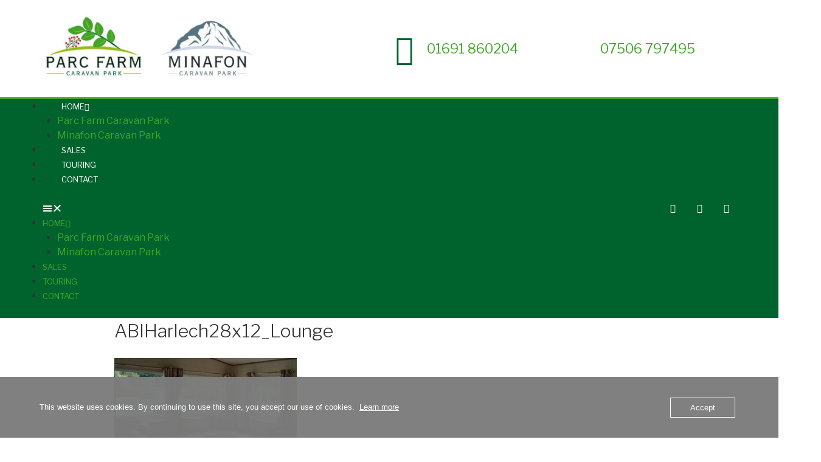

--- FILE ---
content_type: text/html; charset=UTF-8
request_url: https://www.berwynscaravanparks.com/abiharlech28x12_lounge/
body_size: 43883
content:
<!DOCTYPE html><html dir="ltr" lang="en-GB"><head><meta charset="UTF-8"><meta name="viewport" content="width=device-width, initial-scale=1.0, viewport-fit=cover" /> <script>(function(html){html.className = html.className.replace(/\bno-js\b/,'js')})(document.documentElement);</script> <link media="all" href="https://www.berwynscaravanparks.com/wp-content/cache/autoptimize/css/autoptimize_ed56948688410e11dd92b6907561af1d.css" rel="stylesheet"><title>ABIHarlech28x12_Lounge | Parc Farm &amp; Minafon Caravan Parks</title><meta name="robots" content="max-image-preview:large" /><meta name="author" content="nick@parcfarm"/><meta name="google-site-verification" content="95nvaznjPztP0YhzlBkWb2SDLIV-K_cLujxw6KNZv4M" /><link rel="canonical" href="https://www.berwynscaravanparks.com/abiharlech28x12_lounge/" /><meta name="generator" content="All in One SEO (AIOSEO) 4.9.3" /> <script type="application/ld+json" class="aioseo-schema">{"@context":"https:\/\/schema.org","@graph":[{"@type":"BreadcrumbList","@id":"https:\/\/www.berwynscaravanparks.com\/abiharlech28x12_lounge\/#breadcrumblist","itemListElement":[{"@type":"ListItem","@id":"https:\/\/www.berwynscaravanparks.com#listItem","position":1,"name":"Home","item":"https:\/\/www.berwynscaravanparks.com","nextItem":{"@type":"ListItem","@id":"https:\/\/www.berwynscaravanparks.com\/abiharlech28x12_lounge\/#listItem","name":"ABIHarlech28x12_Lounge"}},{"@type":"ListItem","@id":"https:\/\/www.berwynscaravanparks.com\/abiharlech28x12_lounge\/#listItem","position":2,"name":"ABIHarlech28x12_Lounge","previousItem":{"@type":"ListItem","@id":"https:\/\/www.berwynscaravanparks.com#listItem","name":"Home"}}]},{"@type":"ItemPage","@id":"https:\/\/www.berwynscaravanparks.com\/abiharlech28x12_lounge\/#itempage","url":"https:\/\/www.berwynscaravanparks.com\/abiharlech28x12_lounge\/","name":"ABIHarlech28x12_Lounge | Parc Farm & Minafon Caravan Parks","inLanguage":"en-GB","isPartOf":{"@id":"https:\/\/www.berwynscaravanparks.com\/#website"},"breadcrumb":{"@id":"https:\/\/www.berwynscaravanparks.com\/abiharlech28x12_lounge\/#breadcrumblist"},"author":{"@id":"https:\/\/www.berwynscaravanparks.com\/author\/nickparcfarm\/#author"},"creator":{"@id":"https:\/\/www.berwynscaravanparks.com\/author\/nickparcfarm\/#author"},"datePublished":"2022-05-01T14:04:19+01:00","dateModified":"2022-05-01T14:04:19+01:00"},{"@type":"Organization","@id":"https:\/\/www.berwynscaravanparks.com\/#organization","name":"Parc Farm & Minafon Caravan Parks","description":"Picturesque Mid-Wales caravan parks","url":"https:\/\/www.berwynscaravanparks.com\/","logo":{"@type":"ImageObject","url":"https:\/\/www.berwynscaravanparks.com\/wp-content\/uploads\/2018\/05\/cropped-Jointlogo.jpg","@id":"https:\/\/www.berwynscaravanparks.com\/abiharlech28x12_lounge\/#organizationLogo","width":744,"height":250},"image":{"@id":"https:\/\/www.berwynscaravanparks.com\/abiharlech28x12_lounge\/#organizationLogo"},"sameAs":["https:\/\/www.facebook.com\/ParcFarmCP","https:\/\/twitter.com\/parcfarmcp","https:\/\/www.instagram.com\/parcfarmcaravanpark\/"]},{"@type":"Person","@id":"https:\/\/www.berwynscaravanparks.com\/author\/nickparcfarm\/#author","url":"https:\/\/www.berwynscaravanparks.com\/author\/nickparcfarm\/","name":"nick@parcfarm","image":{"@type":"ImageObject","@id":"https:\/\/www.berwynscaravanparks.com\/abiharlech28x12_lounge\/#authorImage","url":"https:\/\/secure.gravatar.com\/avatar\/7b3cfed25d9c69e3ee458a5aa1bd0722?s=96&d=mm&r=g","width":96,"height":96,"caption":"nick@parcfarm"}},{"@type":"WebSite","@id":"https:\/\/www.berwynscaravanparks.com\/#website","url":"https:\/\/www.berwynscaravanparks.com\/","name":"Parc Farm & Minafon Caravan Parks","description":"Picturesque Mid-Wales caravan parks","inLanguage":"en-GB","publisher":{"@id":"https:\/\/www.berwynscaravanparks.com\/#organization"}}]}</script> <link rel='dns-prefetch' href='//fonts.googleapis.com' /><link href='https://fonts.gstatic.com' crossorigin rel='preconnect' /><link rel="alternate" type="application/rss+xml" title="Parc Farm &amp; Minafon Caravan Parks &raquo; Feed" href="https://www.berwynscaravanparks.com/feed/" /><link rel="alternate" type="application/rss+xml" title="Parc Farm &amp; Minafon Caravan Parks &raquo; Comments Feed" href="https://www.berwynscaravanparks.com/comments/feed/" /><link rel="alternate" type="application/rss+xml" title="Parc Farm &amp; Minafon Caravan Parks &raquo; ABIHarlech28x12_Lounge Comments Feed" href="https://www.berwynscaravanparks.com/feed/?attachment_id=1850" />  <script src="//www.googletagmanager.com/gtag/js?id=G-4MS87GTNBK"  data-cfasync="false" data-wpfc-render="false" async></script> <script data-cfasync="false" data-wpfc-render="false">var mi_version = '9.11.1';
				var mi_track_user = true;
				var mi_no_track_reason = '';
								var MonsterInsightsDefaultLocations = {"page_location":"https:\/\/www.berwynscaravanparks.com\/abiharlech28x12_lounge\/"};
								if ( typeof MonsterInsightsPrivacyGuardFilter === 'function' ) {
					var MonsterInsightsLocations = (typeof MonsterInsightsExcludeQuery === 'object') ? MonsterInsightsPrivacyGuardFilter( MonsterInsightsExcludeQuery ) : MonsterInsightsPrivacyGuardFilter( MonsterInsightsDefaultLocations );
				} else {
					var MonsterInsightsLocations = (typeof MonsterInsightsExcludeQuery === 'object') ? MonsterInsightsExcludeQuery : MonsterInsightsDefaultLocations;
				}

								var disableStrs = [
										'ga-disable-G-4MS87GTNBK',
									];

				/* Function to detect opted out users */
				function __gtagTrackerIsOptedOut() {
					for (var index = 0; index < disableStrs.length; index++) {
						if (document.cookie.indexOf(disableStrs[index] + '=true') > -1) {
							return true;
						}
					}

					return false;
				}

				/* Disable tracking if the opt-out cookie exists. */
				if (__gtagTrackerIsOptedOut()) {
					for (var index = 0; index < disableStrs.length; index++) {
						window[disableStrs[index]] = true;
					}
				}

				/* Opt-out function */
				function __gtagTrackerOptout() {
					for (var index = 0; index < disableStrs.length; index++) {
						document.cookie = disableStrs[index] + '=true; expires=Thu, 31 Dec 2099 23:59:59 UTC; path=/';
						window[disableStrs[index]] = true;
					}
				}

				if ('undefined' === typeof gaOptout) {
					function gaOptout() {
						__gtagTrackerOptout();
					}
				}
								window.dataLayer = window.dataLayer || [];

				window.MonsterInsightsDualTracker = {
					helpers: {},
					trackers: {},
				};
				if (mi_track_user) {
					function __gtagDataLayer() {
						dataLayer.push(arguments);
					}

					function __gtagTracker(type, name, parameters) {
						if (!parameters) {
							parameters = {};
						}

						if (parameters.send_to) {
							__gtagDataLayer.apply(null, arguments);
							return;
						}

						if (type === 'event') {
														parameters.send_to = monsterinsights_frontend.v4_id;
							var hookName = name;
							if (typeof parameters['event_category'] !== 'undefined') {
								hookName = parameters['event_category'] + ':' + name;
							}

							if (typeof MonsterInsightsDualTracker.trackers[hookName] !== 'undefined') {
								MonsterInsightsDualTracker.trackers[hookName](parameters);
							} else {
								__gtagDataLayer('event', name, parameters);
							}
							
						} else {
							__gtagDataLayer.apply(null, arguments);
						}
					}

					__gtagTracker('js', new Date());
					__gtagTracker('set', {
						'developer_id.dZGIzZG': true,
											});
					if ( MonsterInsightsLocations.page_location ) {
						__gtagTracker('set', MonsterInsightsLocations);
					}
										__gtagTracker('config', 'G-4MS87GTNBK', {"forceSSL":"true","link_attribution":"true"} );
										window.gtag = __gtagTracker;										(function () {
						/* https://developers.google.com/analytics/devguides/collection/analyticsjs/ */
						/* ga and __gaTracker compatibility shim. */
						var noopfn = function () {
							return null;
						};
						var newtracker = function () {
							return new Tracker();
						};
						var Tracker = function () {
							return null;
						};
						var p = Tracker.prototype;
						p.get = noopfn;
						p.set = noopfn;
						p.send = function () {
							var args = Array.prototype.slice.call(arguments);
							args.unshift('send');
							__gaTracker.apply(null, args);
						};
						var __gaTracker = function () {
							var len = arguments.length;
							if (len === 0) {
								return;
							}
							var f = arguments[len - 1];
							if (typeof f !== 'object' || f === null || typeof f.hitCallback !== 'function') {
								if ('send' === arguments[0]) {
									var hitConverted, hitObject = false, action;
									if ('event' === arguments[1]) {
										if ('undefined' !== typeof arguments[3]) {
											hitObject = {
												'eventAction': arguments[3],
												'eventCategory': arguments[2],
												'eventLabel': arguments[4],
												'value': arguments[5] ? arguments[5] : 1,
											}
										}
									}
									if ('pageview' === arguments[1]) {
										if ('undefined' !== typeof arguments[2]) {
											hitObject = {
												'eventAction': 'page_view',
												'page_path': arguments[2],
											}
										}
									}
									if (typeof arguments[2] === 'object') {
										hitObject = arguments[2];
									}
									if (typeof arguments[5] === 'object') {
										Object.assign(hitObject, arguments[5]);
									}
									if ('undefined' !== typeof arguments[1].hitType) {
										hitObject = arguments[1];
										if ('pageview' === hitObject.hitType) {
											hitObject.eventAction = 'page_view';
										}
									}
									if (hitObject) {
										action = 'timing' === arguments[1].hitType ? 'timing_complete' : hitObject.eventAction;
										hitConverted = mapArgs(hitObject);
										__gtagTracker('event', action, hitConverted);
									}
								}
								return;
							}

							function mapArgs(args) {
								var arg, hit = {};
								var gaMap = {
									'eventCategory': 'event_category',
									'eventAction': 'event_action',
									'eventLabel': 'event_label',
									'eventValue': 'event_value',
									'nonInteraction': 'non_interaction',
									'timingCategory': 'event_category',
									'timingVar': 'name',
									'timingValue': 'value',
									'timingLabel': 'event_label',
									'page': 'page_path',
									'location': 'page_location',
									'title': 'page_title',
									'referrer' : 'page_referrer',
								};
								for (arg in args) {
																		if (!(!args.hasOwnProperty(arg) || !gaMap.hasOwnProperty(arg))) {
										hit[gaMap[arg]] = args[arg];
									} else {
										hit[arg] = args[arg];
									}
								}
								return hit;
							}

							try {
								f.hitCallback();
							} catch (ex) {
							}
						};
						__gaTracker.create = newtracker;
						__gaTracker.getByName = newtracker;
						__gaTracker.getAll = function () {
							return [];
						};
						__gaTracker.remove = noopfn;
						__gaTracker.loaded = true;
						window['__gaTracker'] = __gaTracker;
					})();
									} else {
										console.log("");
					(function () {
						function __gtagTracker() {
							return null;
						}

						window['__gtagTracker'] = __gtagTracker;
						window['gtag'] = __gtagTracker;
					})();
									}</script>  <script>window._wpemojiSettings = {"baseUrl":"https:\/\/s.w.org\/images\/core\/emoji\/15.0.3\/72x72\/","ext":".png","svgUrl":"https:\/\/s.w.org\/images\/core\/emoji\/15.0.3\/svg\/","svgExt":".svg","source":{"concatemoji":"https:\/\/www.berwynscaravanparks.com\/wp-includes\/js\/wp-emoji-release.min.js?ver=cdcbbcbe6d3dfd75bb130418048b15cf"}};
/*! This file is auto-generated */
!function(i,n){var o,s,e;function c(e){try{var t={supportTests:e,timestamp:(new Date).valueOf()};sessionStorage.setItem(o,JSON.stringify(t))}catch(e){}}function p(e,t,n){e.clearRect(0,0,e.canvas.width,e.canvas.height),e.fillText(t,0,0);var t=new Uint32Array(e.getImageData(0,0,e.canvas.width,e.canvas.height).data),r=(e.clearRect(0,0,e.canvas.width,e.canvas.height),e.fillText(n,0,0),new Uint32Array(e.getImageData(0,0,e.canvas.width,e.canvas.height).data));return t.every(function(e,t){return e===r[t]})}function u(e,t,n){switch(t){case"flag":return n(e,"\ud83c\udff3\ufe0f\u200d\u26a7\ufe0f","\ud83c\udff3\ufe0f\u200b\u26a7\ufe0f")?!1:!n(e,"\ud83c\uddfa\ud83c\uddf3","\ud83c\uddfa\u200b\ud83c\uddf3")&&!n(e,"\ud83c\udff4\udb40\udc67\udb40\udc62\udb40\udc65\udb40\udc6e\udb40\udc67\udb40\udc7f","\ud83c\udff4\u200b\udb40\udc67\u200b\udb40\udc62\u200b\udb40\udc65\u200b\udb40\udc6e\u200b\udb40\udc67\u200b\udb40\udc7f");case"emoji":return!n(e,"\ud83d\udc26\u200d\u2b1b","\ud83d\udc26\u200b\u2b1b")}return!1}function f(e,t,n){var r="undefined"!=typeof WorkerGlobalScope&&self instanceof WorkerGlobalScope?new OffscreenCanvas(300,150):i.createElement("canvas"),a=r.getContext("2d",{willReadFrequently:!0}),o=(a.textBaseline="top",a.font="600 32px Arial",{});return e.forEach(function(e){o[e]=t(a,e,n)}),o}function t(e){var t=i.createElement("script");t.src=e,t.defer=!0,i.head.appendChild(t)}"undefined"!=typeof Promise&&(o="wpEmojiSettingsSupports",s=["flag","emoji"],n.supports={everything:!0,everythingExceptFlag:!0},e=new Promise(function(e){i.addEventListener("DOMContentLoaded",e,{once:!0})}),new Promise(function(t){var n=function(){try{var e=JSON.parse(sessionStorage.getItem(o));if("object"==typeof e&&"number"==typeof e.timestamp&&(new Date).valueOf()<e.timestamp+604800&&"object"==typeof e.supportTests)return e.supportTests}catch(e){}return null}();if(!n){if("undefined"!=typeof Worker&&"undefined"!=typeof OffscreenCanvas&&"undefined"!=typeof URL&&URL.createObjectURL&&"undefined"!=typeof Blob)try{var e="postMessage("+f.toString()+"("+[JSON.stringify(s),u.toString(),p.toString()].join(",")+"));",r=new Blob([e],{type:"text/javascript"}),a=new Worker(URL.createObjectURL(r),{name:"wpTestEmojiSupports"});return void(a.onmessage=function(e){c(n=e.data),a.terminate(),t(n)})}catch(e){}c(n=f(s,u,p))}t(n)}).then(function(e){for(var t in e)n.supports[t]=e[t],n.supports.everything=n.supports.everything&&n.supports[t],"flag"!==t&&(n.supports.everythingExceptFlag=n.supports.everythingExceptFlag&&n.supports[t]);n.supports.everythingExceptFlag=n.supports.everythingExceptFlag&&!n.supports.flag,n.DOMReady=!1,n.readyCallback=function(){n.DOMReady=!0}}).then(function(){return e}).then(function(){var e;n.supports.everything||(n.readyCallback(),(e=n.source||{}).concatemoji?t(e.concatemoji):e.wpemoji&&e.twemoji&&(t(e.twemoji),t(e.wpemoji)))}))}((window,document),window._wpemojiSettings);</script> <link rel='stylesheet' id='sbi_styles-css' href='https://usercontent.one/wp/www.berwynscaravanparks.com/wp-content/plugins/instagram-feed/css/sbi-styles.min.css?ver=6.10.0&media=1761748413' media='all' /><link rel='stylesheet' id='aioseo/css/src/vue/standalone/blocks/table-of-contents/global.scss-css' href='https://usercontent.one/wp/www.berwynscaravanparks.com/wp-content/plugins/all-in-one-seo-pack/dist/Lite/assets/css/table-of-contents/global.e90f6d47.css?ver=4.9.3&media=1761748413' media='all' /><link rel='stylesheet' id='oc_cb_css_fr-css' href='https://usercontent.one/wp/www.berwynscaravanparks.com/wp-content/plugins/onecom-themes-plugins/assets/min-css/cookie-banner-frontend.min.css?ver=5.0.0&media=1761748413' media='all' /><link rel='stylesheet' id='grw-public-main-css-css' href='https://usercontent.one/wp/www.berwynscaravanparks.com/wp-content/plugins/widget-google-reviews/assets/css/public-main.css?ver=6.8&media=1761748413' media='all' /><link rel='stylesheet' id='twentyseventeen-fonts-css' href='https://fonts.googleapis.com/css?family=Libre+Franklin%3A300%2C300i%2C400%2C400i%2C600%2C600i%2C800%2C800i&#038;subset=latin%2Clatin-ext&#038;display=fallback' media='all' /><link rel='stylesheet' id='twentyseventeen-style-css' href='https://usercontent.one/wp/www.berwynscaravanparks.com/wp-content/themes/twentyseventeen/style.css?media=1761748413?ver=20201208' media='all' /><link rel='stylesheet' id='twentyseventeen-block-style-css' href='https://usercontent.one/wp/www.berwynscaravanparks.com/wp-content/themes/twentyseventeen/assets/css/blocks.css?media=1761748413?ver=20190105' media='all' /> <!--[if lt IE 9]><link rel='stylesheet' id='twentyseventeen-ie8-css' href='https://usercontent.one/wp/www.berwynscaravanparks.com/wp-content/themes/twentyseventeen/assets/css/ie8.css?media=1761748413?ver=20161202' media='all' /> <![endif]--><link rel='stylesheet' id='elementor-frontend-css' href='https://usercontent.one/wp/www.berwynscaravanparks.com/wp-content/plugins/elementor/assets/css/frontend.min.css?ver=3.29.0&media=1761748413' media='all' /><link rel='stylesheet' id='widget-image-css' href='https://usercontent.one/wp/www.berwynscaravanparks.com/wp-content/plugins/elementor/assets/css/widget-image.min.css?ver=3.29.0&media=1761748413' media='all' /><link rel='stylesheet' id='widget-icon-box-css' href='https://usercontent.one/wp/www.berwynscaravanparks.com/wp-content/plugins/elementor/assets/css/widget-icon-box.min.css?ver=3.29.0&media=1761748413' media='all' /><link rel='stylesheet' id='widget-nav-menu-css' href='https://usercontent.one/wp/www.berwynscaravanparks.com/wp-content/plugins/elementor-pro/assets/css/widget-nav-menu.min.css?ver=3.31.2&media=1761748413' media='all' /><link rel='stylesheet' id='widget-social-icons-css' href='https://usercontent.one/wp/www.berwynscaravanparks.com/wp-content/plugins/elementor/assets/css/widget-social-icons.min.css?ver=3.29.0&media=1761748413' media='all' /><link rel='stylesheet' id='e-apple-webkit-css' href='https://usercontent.one/wp/www.berwynscaravanparks.com/wp-content/plugins/elementor/assets/css/conditionals/apple-webkit.min.css?ver=3.29.0&media=1761748413' media='all' /><link rel='stylesheet' id='e-sticky-css' href='https://usercontent.one/wp/www.berwynscaravanparks.com/wp-content/plugins/elementor-pro/assets/css/modules/sticky.min.css?ver=3.31.2&media=1761748413' media='all' /><link rel='stylesheet' id='widget-divider-css' href='https://usercontent.one/wp/www.berwynscaravanparks.com/wp-content/plugins/elementor/assets/css/widget-divider.min.css?ver=3.29.0&media=1761748413' media='all' /><link rel='stylesheet' id='swiper-css' href='https://usercontent.one/wp/www.berwynscaravanparks.com/wp-content/plugins/elementor/assets/lib/swiper/v8/css/swiper.min.css?ver=8.4.5&media=1761748413' media='all' /><link rel='stylesheet' id='e-swiper-css' href='https://usercontent.one/wp/www.berwynscaravanparks.com/wp-content/plugins/elementor/assets/css/conditionals/e-swiper.min.css?ver=3.29.0&media=1761748413' media='all' /><link rel='stylesheet' id='widget-form-css' href='https://usercontent.one/wp/www.berwynscaravanparks.com/wp-content/plugins/elementor-pro/assets/css/widget-form.min.css?ver=3.31.2&media=1761748413' media='all' /><link rel='stylesheet' id='elementor-icons-css' href='https://usercontent.one/wp/www.berwynscaravanparks.com/wp-content/plugins/elementor/assets/lib/eicons/css/elementor-icons.min.css?ver=5.40.0&media=1761748413' media='all' /><link rel='stylesheet' id='elementor-post-1171-css' href='https://usercontent.one/wp/www.berwynscaravanparks.com/wp-content/uploads/elementor/css/post-1171.css?media=1761748413?ver=1761226274' media='all' /><link rel='stylesheet' id='font-awesome-5-all-css' href='https://usercontent.one/wp/www.berwynscaravanparks.com/wp-content/plugins/elementor/assets/lib/font-awesome/css/all.min.css?ver=3.29.0&media=1761748413' media='all' /><link rel='stylesheet' id='font-awesome-4-shim-css' href='https://usercontent.one/wp/www.berwynscaravanparks.com/wp-content/plugins/elementor/assets/lib/font-awesome/css/v4-shims.min.css?ver=3.29.0&media=1761748413' media='all' /><link rel='stylesheet' id='sbistyles-css' href='https://usercontent.one/wp/www.berwynscaravanparks.com/wp-content/plugins/instagram-feed/css/sbi-styles.min.css?ver=6.10.0&media=1761748413' media='all' /><link rel='stylesheet' id='elementor-post-368-css' href='https://usercontent.one/wp/www.berwynscaravanparks.com/wp-content/uploads/elementor/css/post-368.css?media=1761748413?ver=1761748924' media='all' /><link rel='stylesheet' id='elementor-post-376-css' href='https://usercontent.one/wp/www.berwynscaravanparks.com/wp-content/uploads/elementor/css/post-376.css?media=1761748413?ver=1761226890' media='all' /><link rel='stylesheet' id='elementor-gf-local-roboto-css' href='https://usercontent.one/wp/www.berwynscaravanparks.com/wp-content/uploads/elementor/google-fonts/css/roboto.css?media=1761748413?ver=1747658794' media='all' /><link rel='stylesheet' id='elementor-gf-local-robotoslab-css' href='https://usercontent.one/wp/www.berwynscaravanparks.com/wp-content/uploads/elementor/google-fonts/css/robotoslab.css?media=1761748413?ver=1747658799' media='all' /><link rel='stylesheet' id='elementor-icons-shared-0-css' href='https://usercontent.one/wp/www.berwynscaravanparks.com/wp-content/plugins/elementor/assets/lib/font-awesome/css/fontawesome.min.css?ver=5.15.3&media=1761748413' media='all' /><link rel='stylesheet' id='elementor-icons-fa-solid-css' href='https://usercontent.one/wp/www.berwynscaravanparks.com/wp-content/plugins/elementor/assets/lib/font-awesome/css/solid.min.css?ver=5.15.3&media=1761748413' media='all' /><link rel='stylesheet' id='elementor-icons-fa-brands-css' href='https://usercontent.one/wp/www.berwynscaravanparks.com/wp-content/plugins/elementor/assets/lib/font-awesome/css/brands.min.css?ver=5.15.3&media=1761748413' media='all' /><link rel='stylesheet' id='elementor-icons-fa-regular-css' href='https://usercontent.one/wp/www.berwynscaravanparks.com/wp-content/plugins/elementor/assets/lib/font-awesome/css/regular.min.css?ver=5.15.3&media=1761748413' media='all' /> <script src="https://usercontent.one/wp/www.berwynscaravanparks.com/wp-content/plugins/google-analytics-for-wordpress/assets/js/frontend-gtag.min.js?ver=9.11.1&media=1761748413" id="monsterinsights-frontend-script-js" async data-wp-strategy="async"></script> <script data-cfasync="false" data-wpfc-render="false" id='monsterinsights-frontend-script-js-extra'>var monsterinsights_frontend = {"js_events_tracking":"true","download_extensions":"doc,pdf,ppt,zip,xls,docx,pptx,xlsx","inbound_paths":"[{\"path\":\"\\\/go\\\/\",\"label\":\"affiliate\"},{\"path\":\"\\\/recommend\\\/\",\"label\":\"affiliate\"}]","home_url":"https:\/\/www.berwynscaravanparks.com","hash_tracking":"false","v4_id":"G-4MS87GTNBK"};</script> <script src="https://www.berwynscaravanparks.com/wp-includes/js/jquery/jquery.min.js?ver=3.7.1" id="jquery-core-js"></script> <script defer="defer" src="https://usercontent.one/wp/www.berwynscaravanparks.com/wp-content/plugins/widget-google-reviews/assets/js/public-main.js?ver=6.8&media=1761748413" id="grw-public-main-js-js"></script> <!--[if lt IE 9]> <script src="https://usercontent.one/wp/www.berwynscaravanparks.com/wp-content/themes/twentyseventeen/assets/js/html5.js?media=1761748413?ver=20161020" id="html5-js"></script> <![endif]--> <script src="https://usercontent.one/wp/www.berwynscaravanparks.com/wp-content/plugins/elementor/assets/lib/font-awesome/js/v4-shims.min.js?ver=3.29.0&media=1761748413" id="font-awesome-4-shim-js"></script> <link rel="https://api.w.org/" href="https://www.berwynscaravanparks.com/wp-json/" /><link rel="alternate" type="application/json" href="https://www.berwynscaravanparks.com/wp-json/wp/v2/media/1850" /><link rel="EditURI" type="application/rsd+xml" title="RSD" href="https://www.berwynscaravanparks.com/xmlrpc.php?rsd" /><link rel="alternate" type="application/json+oembed" href="https://www.berwynscaravanparks.com/wp-json/oembed/1.0/embed?url=https%3A%2F%2Fwww.berwynscaravanparks.com%2Fabiharlech28x12_lounge%2F" /><link rel="alternate" type="text/xml+oembed" href="https://www.berwynscaravanparks.com/wp-json/oembed/1.0/embed?url=https%3A%2F%2Fwww.berwynscaravanparks.com%2Fabiharlech28x12_lounge%2F&#038;format=xml" /><meta name="generator" content="Elementor 3.29.0; features: additional_custom_breakpoints, e_local_google_fonts; settings: css_print_method-external, google_font-enabled, font_display-auto">  <script type='text/javascript'>!function(f,b,e,v,n,t,s){if(f.fbq)return;n=f.fbq=function(){n.callMethod?
n.callMethod.apply(n,arguments):n.queue.push(arguments)};if(!f._fbq)f._fbq=n;
n.push=n;n.loaded=!0;n.version='2.0';n.queue=[];t=b.createElement(e);t.async=!0;
t.src=v;s=b.getElementsByTagName(e)[0];s.parentNode.insertBefore(t,s)}(window,
document,'script','https://connect.facebook.net/en_US/fbevents.js');</script>  <script type='text/javascript'>var url = window.location.origin + '?ob=open-bridge';
            fbq('set', 'openbridge', '1440548773708012', url);
fbq('init', '1440548773708012', {}, {
    "agent": "wordpress-6.5.7-4.1.5"
})</script><script type='text/javascript'>fbq('track', 'PageView', []);</script> <link rel="icon" href="https://usercontent.one/wp/www.berwynscaravanparks.com/wp-content/uploads/2018/05/cropped-Parc-Farm-01square-2-32x32.jpg?media=1761748413" sizes="32x32" /><link rel="icon" href="https://usercontent.one/wp/www.berwynscaravanparks.com/wp-content/uploads/2018/05/cropped-Parc-Farm-01square-2-192x192.jpg?media=1761748413" sizes="192x192" /><link rel="apple-touch-icon" href="https://usercontent.one/wp/www.berwynscaravanparks.com/wp-content/uploads/2018/05/cropped-Parc-Farm-01square-2-180x180.jpg?media=1761748413" /><meta name="msapplication-TileImage" content="https://usercontent.one/wp/www.berwynscaravanparks.com/wp-content/uploads/2018/05/cropped-Parc-Farm-01square-2-270x270.jpg?media=1761748413" /></head><body data-rsssl=1 class="attachment attachment-template-default single single-attachment postid-1850 attachmentid-1850 attachment-jpeg wp-custom-logo wp-embed-responsive has-header-image title-tagline-hidden colors-light elementor-default elementor-kit-1171"> <noscript> <img height="1" width="1" style="display:none" alt="fbpx"
src="https://www.facebook.com/tr?id=1440548773708012&ev=PageView&noscript=1" /> </noscript><header data-elementor-type="header" data-elementor-id="368" class="elementor elementor-368 elementor-location-header" data-elementor-post-type="elementor_library"><section class="elementor-section elementor-top-section elementor-element elementor-element-174aba1e elementor-section-height-min-height elementor-section-content-middle elementor-section-boxed elementor-section-height-default elementor-section-items-middle" data-id="174aba1e" data-element_type="section" data-settings="{&quot;background_background&quot;:&quot;classic&quot;}"><div class="elementor-container elementor-column-gap-no"><div class="elementor-column elementor-col-50 elementor-top-column elementor-element elementor-element-5f36b34d" data-id="5f36b34d" data-element_type="column"><div class="elementor-widget-wrap elementor-element-populated"><div class="elementor-element elementor-element-562bd70e elementor-widget elementor-widget-theme-site-logo elementor-widget-image" data-id="562bd70e" data-element_type="widget" data-widget_type="theme-site-logo.default"><div class="elementor-widget-container"> <img fetchpriority="high" width="744" height="250" src="https://usercontent.one/wp/www.berwynscaravanparks.com/wp-content/uploads/2018/05/cropped-Jointlogo.jpg?media=1761748413" class="attachment-full size-full wp-image-356" alt="" srcset="https://usercontent.one/wp/www.berwynscaravanparks.com/wp-content/uploads/2018/05/cropped-Jointlogo.jpg?media=1761748413 744w, https://usercontent.one/wp/www.berwynscaravanparks.com/wp-content/uploads/2018/05/cropped-Jointlogo-300x101.jpg?media=1761748413 300w" sizes="100vw" /></div></div></div></div><div class="elementor-column elementor-col-25 elementor-top-column elementor-element elementor-element-75cc77f" data-id="75cc77f" data-element_type="column"><div class="elementor-widget-wrap elementor-element-populated"><div class="elementor-element elementor-element-10d0c25 elementor-position-left elementor-view-default elementor-mobile-position-top elementor-vertical-align-top elementor-widget elementor-widget-icon-box" data-id="10d0c25" data-element_type="widget" data-widget_type="icon-box.default"><div class="elementor-widget-container"><div class="elementor-icon-box-wrapper"><div class="elementor-icon-box-icon"> <span  class="elementor-icon"> <i class="fa fa-phone" aria-hidden="true"></i> </span></div><div class="elementor-icon-box-content"><h3 class="elementor-icon-box-title"> <span  > 01691 860204 </span></h3></div></div></div></div></div></div><div class="elementor-column elementor-col-25 elementor-top-column elementor-element elementor-element-5e1933b" data-id="5e1933b" data-element_type="column"><div class="elementor-widget-wrap elementor-element-populated"><div class="elementor-element elementor-element-f475504 elementor-position-left elementor-view-default elementor-mobile-position-top elementor-vertical-align-top elementor-widget elementor-widget-icon-box" data-id="f475504" data-element_type="widget" data-widget_type="icon-box.default"><div class="elementor-widget-container"><div class="elementor-icon-box-wrapper"><div class="elementor-icon-box-icon"> <span  class="elementor-icon"> <i class="fa fa-mobile-phone" aria-hidden="true"></i> </span></div><div class="elementor-icon-box-content"><h3 class="elementor-icon-box-title"> <span  > 07506 797495 </span></h3></div></div></div></div></div></div></div></section><section class="elementor-section elementor-top-section elementor-element elementor-element-300a10dc elementor-section-content-middle elementor-section-boxed elementor-section-height-default elementor-section-height-default" data-id="300a10dc" data-element_type="section" data-settings="{&quot;background_background&quot;:&quot;classic&quot;,&quot;sticky&quot;:&quot;top&quot;,&quot;sticky_on&quot;:[&quot;desktop&quot;,&quot;tablet&quot;,&quot;mobile&quot;],&quot;sticky_offset&quot;:0,&quot;sticky_effects_offset&quot;:0,&quot;sticky_anchor_link_offset&quot;:0}"><div class="elementor-container elementor-column-gap-no"><div class="elementor-column elementor-col-50 elementor-top-column elementor-element elementor-element-3e812cfc" data-id="3e812cfc" data-element_type="column"><div class="elementor-widget-wrap elementor-element-populated"><div class="elementor-element elementor-element-78964f1 elementor-nav-menu--stretch elementor-nav-menu--dropdown-tablet elementor-nav-menu__text-align-aside elementor-nav-menu--toggle elementor-nav-menu--burger elementor-widget elementor-widget-nav-menu" data-id="78964f1" data-element_type="widget" data-settings="{&quot;full_width&quot;:&quot;stretch&quot;,&quot;layout&quot;:&quot;horizontal&quot;,&quot;submenu_icon&quot;:{&quot;value&quot;:&quot;&lt;i class=\&quot;fas fa-caret-down\&quot;&gt;&lt;\/i&gt;&quot;,&quot;library&quot;:&quot;fa-solid&quot;},&quot;toggle&quot;:&quot;burger&quot;}" data-widget_type="nav-menu.default"><div class="elementor-widget-container"><nav aria-label="Menu" class="elementor-nav-menu--main elementor-nav-menu__container elementor-nav-menu--layout-horizontal e--pointer-background e--animation-fade"><ul id="menu-1-78964f1" class="elementor-nav-menu"><li class="menu-item menu-item-type-custom menu-item-object-custom menu-item-home menu-item-has-children menu-item-140"><a href="https://www.berwynscaravanparks.com/" class="elementor-item">Home</a><ul class="sub-menu elementor-nav-menu--dropdown"><li class="menu-item menu-item-type-post_type menu-item-object-page menu-item-469"><a href="https://www.berwynscaravanparks.com/parc-farm-caravan-park/" class="elementor-sub-item">Parc Farm Caravan Park</a></li><li class="menu-item menu-item-type-post_type menu-item-object-page menu-item-468"><a href="https://www.berwynscaravanparks.com/minafon-caravan-park/" class="elementor-sub-item">Minafon Caravan Park</a></li></ul></li><li class="menu-item menu-item-type-post_type menu-item-object-page menu-item-177"><a href="https://www.berwynscaravanparks.com/caravans-for-sale/" class="elementor-item">Sales</a></li><li class="menu-item menu-item-type-post_type menu-item-object-page menu-item-466"><a href="https://www.berwynscaravanparks.com/tourer-info-prices/" class="elementor-item">Touring</a></li><li class="menu-item menu-item-type-post_type menu-item-object-page menu-item-143"><a href="https://www.berwynscaravanparks.com/contact/" class="elementor-item">Contact</a></li></ul></nav><div class="elementor-menu-toggle" role="button" tabindex="0" aria-label="Menu Toggle" aria-expanded="false"> <i aria-hidden="true" role="presentation" class="elementor-menu-toggle__icon--open eicon-menu-bar"></i><i aria-hidden="true" role="presentation" class="elementor-menu-toggle__icon--close eicon-close"></i></div><nav class="elementor-nav-menu--dropdown elementor-nav-menu__container" aria-hidden="true"><ul id="menu-2-78964f1" class="elementor-nav-menu"><li class="menu-item menu-item-type-custom menu-item-object-custom menu-item-home menu-item-has-children menu-item-140"><a href="https://www.berwynscaravanparks.com/" class="elementor-item" tabindex="-1">Home</a><ul class="sub-menu elementor-nav-menu--dropdown"><li class="menu-item menu-item-type-post_type menu-item-object-page menu-item-469"><a href="https://www.berwynscaravanparks.com/parc-farm-caravan-park/" class="elementor-sub-item" tabindex="-1">Parc Farm Caravan Park</a></li><li class="menu-item menu-item-type-post_type menu-item-object-page menu-item-468"><a href="https://www.berwynscaravanparks.com/minafon-caravan-park/" class="elementor-sub-item" tabindex="-1">Minafon Caravan Park</a></li></ul></li><li class="menu-item menu-item-type-post_type menu-item-object-page menu-item-177"><a href="https://www.berwynscaravanparks.com/caravans-for-sale/" class="elementor-item" tabindex="-1">Sales</a></li><li class="menu-item menu-item-type-post_type menu-item-object-page menu-item-466"><a href="https://www.berwynscaravanparks.com/tourer-info-prices/" class="elementor-item" tabindex="-1">Touring</a></li><li class="menu-item menu-item-type-post_type menu-item-object-page menu-item-143"><a href="https://www.berwynscaravanparks.com/contact/" class="elementor-item" tabindex="-1">Contact</a></li></ul></nav></div></div></div></div><div class="elementor-column elementor-col-50 elementor-top-column elementor-element elementor-element-533c3c97" data-id="533c3c97" data-element_type="column"><div class="elementor-widget-wrap elementor-element-populated"><div class="elementor-element elementor-element-10c04c88 e-grid-align-right elementor-shape-rounded elementor-grid-0 elementor-widget elementor-widget-social-icons" data-id="10c04c88" data-element_type="widget" data-widget_type="social-icons.default"><div class="elementor-widget-container"><div class="elementor-social-icons-wrapper elementor-grid" role="list"> <span class="elementor-grid-item" role="listitem"> <a class="elementor-icon elementor-social-icon elementor-social-icon-facebook elementor-repeater-item-320e991" href="https://www.facebook.com/ParcFarmCP/" target="_blank"> <span class="elementor-screen-only">Facebook</span> <i class="fa fa-facebook"></i> </a> </span> <span class="elementor-grid-item" role="listitem"> <a class="elementor-icon elementor-social-icon elementor-social-icon-twitter elementor-repeater-item-1491259" href="https://twitter.com/parcfarmcp" target="_blank"> <span class="elementor-screen-only">Twitter</span> <i class="fa fa-twitter"></i> </a> </span> <span class="elementor-grid-item" role="listitem"> <a class="elementor-icon elementor-social-icon elementor-social-icon-instagram elementor-repeater-item-967c616" href="https://www.instagram.com/parcfarmcaravanpark/" target="_blank"> <span class="elementor-screen-only">Instagram</span> <i class="fa fa-instagram"></i> </a> </span></div></div></div></div></div></div></section></header><div class="wrap"><div id="primary" class="content-area"><main id="main" class="site-main"><article id="post-1850" class="post-1850 attachment type-attachment status-inherit hentry"><header class="entry-header"><h1 class="entry-title">ABIHarlech28x12_Lounge</h1></header><div class="entry-content"><p class="attachment"><a href='https://usercontent.one/wp/www.berwynscaravanparks.com/wp-content/uploads/2022/05/ABIHarlech28x12_Lounge.jpg?media=1761748413'><noscript><img decoding="async" width="300" height="225" src="https://usercontent.one/wp/www.berwynscaravanparks.com/wp-content/uploads/2022/05/ABIHarlech28x12_Lounge-300x225.jpg?media=1761748413" class="attachment-medium size-medium" alt="" srcset="https://usercontent.one/wp/www.berwynscaravanparks.com/wp-content/uploads/2022/05/ABIHarlech28x12_Lounge-300x225.jpg?media=1761748413 300w, https://usercontent.one/wp/www.berwynscaravanparks.com/wp-content/uploads/2022/05/ABIHarlech28x12_Lounge.jpg?media=1761748413 500w" sizes="100vw" /></noscript><img decoding="async" width="300" height="225" src='data:image/svg+xml,%3Csvg%20xmlns=%22http://www.w3.org/2000/svg%22%20viewBox=%220%200%20300%20225%22%3E%3C/svg%3E' data-src="https://usercontent.one/wp/www.berwynscaravanparks.com/wp-content/uploads/2022/05/ABIHarlech28x12_Lounge-300x225.jpg?media=1761748413" class="lazyload attachment-medium size-medium" alt="" data-srcset="https://usercontent.one/wp/www.berwynscaravanparks.com/wp-content/uploads/2022/05/ABIHarlech28x12_Lounge-300x225.jpg?media=1761748413 300w, https://usercontent.one/wp/www.berwynscaravanparks.com/wp-content/uploads/2022/05/ABIHarlech28x12_Lounge.jpg?media=1761748413 500w" data-sizes="100vw" /></a></p></div></article><div id="comments" class="comments-area"><div id="respond" class="comment-respond"><h3 id="reply-title" class="comment-reply-title">Leave a Reply <small><a rel="nofollow" id="cancel-comment-reply-link" href="/abiharlech28x12_lounge/#respond" style="display:none;">Cancel reply</a></small></h3><form action="https://www.berwynscaravanparks.com/wp-comments-post.php" method="post" id="commentform" class="comment-form" novalidate><p class="comment-notes"><span id="email-notes">Your email address will not be published.</span> <span class="required-field-message">Required fields are marked <span class="required">*</span></span></p><p class="comment-form-comment"><label for="comment">Comment <span class="required">*</span></label><textarea autocomplete="new-password"  id="b225973d5c"  name="b225973d5c"   cols="45" rows="8" maxlength="65525" required></textarea><textarea id="comment" aria-label="hp-comment" aria-hidden="true" name="comment" autocomplete="new-password" style="padding:0 !important;clip:rect(1px, 1px, 1px, 1px) !important;position:absolute !important;white-space:nowrap !important;height:1px !important;width:1px !important;overflow:hidden !important;" tabindex="-1"></textarea><script data-noptimize>document.getElementById("comment").setAttribute( "id", "a1acfe7fb8884c62362dff926f6991ac" );document.getElementById("b225973d5c").setAttribute( "id", "comment" );</script></p><p class="comment-form-author"><label for="author">Name <span class="required">*</span></label> <input id="author" name="author" type="text" value="" size="30" maxlength="245" autocomplete="name" required /></p><p class="comment-form-email"><label for="email">Email <span class="required">*</span></label> <input id="email" name="email" type="email" value="" size="30" maxlength="100" aria-describedby="email-notes" autocomplete="email" required /></p><p class="comment-form-url"><label for="url">Website</label> <input id="url" name="url" type="url" value="" size="30" maxlength="200" autocomplete="url" /></p><p class="comment-form-cookies-consent"><input id="wp-comment-cookies-consent" name="wp-comment-cookies-consent" type="checkbox" value="yes" /> <label for="wp-comment-cookies-consent">Save my name, email, and website in this browser for the next time I comment.</label></p><p class="form-submit"><input name="submit" type="submit" id="submit" class="submit" value="Post Comment" /> <input type='hidden' name='comment_post_ID' value='1850' id='comment_post_ID' /> <input type='hidden' name='comment_parent' id='comment_parent' value='0' /></p></form></div></div><nav class="navigation post-navigation" aria-label="Posts"><h2 class="screen-reader-text">Post navigation</h2><div class="nav-links"><div class="nav-previous"><a href="https://www.berwynscaravanparks.com/abiharlech28x12_lounge/" rel="prev"><span class="screen-reader-text">Previous Post</span><span aria-hidden="true" class="nav-subtitle">Previous</span> <span class="nav-title"><span class="nav-title-icon-wrapper"><svg class="icon icon-arrow-left" aria-hidden="true" role="img"> <use href="#icon-arrow-left" xlink:href="#icon-arrow-left"></use> </svg></span>ABIHarlech28x12_Lounge</span></a></div></div></nav></main></div></div><footer data-elementor-type="footer" data-elementor-id="376" class="elementor elementor-376 elementor-location-footer" data-elementor-post-type="elementor_library"><section class="elementor-section elementor-top-section elementor-element elementor-element-9e4af20 elementor-section-boxed elementor-section-height-default elementor-section-height-default" data-id="9e4af20" data-element_type="section"><div class="elementor-container elementor-column-gap-default"><div class="elementor-column elementor-col-100 elementor-top-column elementor-element elementor-element-70fe80b" data-id="70fe80b" data-element_type="column"><div class="elementor-widget-wrap elementor-element-populated"><div class="elementor-element elementor-element-e4f3c3c elementor-widget-divider--view-line elementor-widget elementor-widget-divider" data-id="e4f3c3c" data-element_type="widget" data-widget_type="divider.default"><div class="elementor-widget-container"><div class="elementor-divider"> <span class="elementor-divider-separator"> </span></div></div></div></div></div></div></section><section class="elementor-section elementor-top-section elementor-element elementor-element-d698751 elementor-section-boxed elementor-section-height-default elementor-section-height-default" data-id="d698751" data-element_type="section"><div class="elementor-container elementor-column-gap-default"><div class="elementor-column elementor-col-33 elementor-top-column elementor-element elementor-element-52b53ac" data-id="52b53ac" data-element_type="column"><div class="elementor-widget-wrap elementor-element-populated"><div class="elementor-element elementor-element-1155662 elementor-widget elementor-widget-wp-widget-grw_widget" data-id="1155662" data-element_type="widget" data-widget_type="wp-widget-grw_widget.default"><div class="elementor-widget-container"><div class="wp-gr wpac" data-id="1935" data-layout="slider" data-exec="false" data-options='{&quot;text_size&quot;:&quot;&quot;,&quot;trans&quot;:{&quot;read more&quot;:&quot;read more&quot;}}'><svg xmlns="http://www.w3.org/2000/svg" style="display:none!important"><symbol id="grw-star" viewBox="0 0 1792 1792"><path d="M1728 647q0 22-26 48l-363 354 86 500q1 7 1 20 0 21-10.5 35.5t-30.5 14.5q-19 0-40-12l-449-236-449 236q-22 12-40 12-21 0-31.5-14.5t-10.5-35.5q0-6 2-20l86-500-364-354q-25-27-25-48 0-37 56-46l502-73 225-455q19-41 49-41t49 41l225 455 502 73q56 9 56 46z"></path></symbol><symbol id="grw-star-h" viewBox="0 0 1792 1792"><path d="M1250 957l257-250-356-52-66-10-30-60-159-322v963l59 31 318 168-60-355-12-66zm452-262l-363 354 86 500q5 33-6 51.5t-34 18.5q-17 0-40-12l-449-236-449 236q-23 12-40 12-23 0-34-18.5t-6-51.5l86-500-364-354q-32-32-23-59.5t54-34.5l502-73 225-455q20-41 49-41 28 0 49 41l225 455 502 73q45 7 54 34.5t-24 59.5z"></path></symbol><symbol id="grw-star-o" viewBox="0 0 1792 1792"><path d="M1201 1004l306-297-422-62-189-382-189 382-422 62 306 297-73 421 378-199 377 199zm527-357q0 22-26 48l-363 354 86 500q1 7 1 20 0 50-41 50-19 0-40-12l-449-236-449 236q-22 12-40 12-21 0-31.5-14.5t-10.5-35.5q0-6 2-20l86-500-364-354q-25-27-25-48 0-37 56-46l502-73 225-455q19-41 49-41t49 41l225 455 502 73q56 9 56 46z" fill="#ccc"></path></symbol><symbol id="grw-tripadvisor" viewBox="0 0 713.496 713.496"><g><circle fill="#34E0A1" cx="356.749" cy="356.748" r="356.748"/><path d="M577.095,287.152l43.049-46.836h-95.465c-47.792-32.646-105.51-51.659-167.931-51.659   c-62.342,0-119.899,19.054-167.612,51.659H93.432l43.049,46.836c-26.387,24.075-42.929,58.754-42.929,97.259   c0,72.665,58.914,131.578,131.579,131.578c34.519,0,65.968-13.313,89.446-35.077l42.172,45.919l42.172-45.879   c23.478,21.764,54.887,35.037,89.406,35.037c72.665,0,131.658-58.913,131.658-131.578   C620.024,345.866,603.483,311.188,577.095,287.152z M225.17,473.458c-49.188,0-89.047-39.859-89.047-89.047   s39.86-89.048,89.047-89.048c49.187,0,89.047,39.86,89.047,89.048S274.357,473.458,225.17,473.458z M356.788,381.82   c0-58.595-42.61-108.898-98.853-130.383c30.413-12.716,63.776-19.771,98.813-19.771s68.439,7.055,98.853,19.771   C399.399,272.962,356.788,323.226,356.788,381.82z M488.367,473.458c-49.188,0-89.048-39.859-89.048-89.047   s39.86-89.048,89.048-89.048s89.047,39.86,89.047,89.048S537.554,473.458,488.367,473.458z M488.367,337.694   c-25.79,0-46.677,20.887-46.677,46.677c0,25.789,20.887,46.676,46.677,46.676c25.789,0,46.676-20.887,46.676-46.676   C535.042,358.621,514.156,337.694,488.367,337.694z M271.846,384.411c0,25.789-20.887,46.676-46.676,46.676   s-46.676-20.887-46.676-46.676c0-25.79,20.887-46.677,46.676-46.677C250.959,337.694,271.846,358.621,271.846,384.411z"/></g></symbol><symbol id="grw-google" viewBox="0 0 512 512"><g fill="none" fill-rule="evenodd"><path d="M482.56 261.36c0-16.73-1.5-32.83-4.29-48.27H256v91.29h127.01c-5.47 29.5-22.1 54.49-47.09 71.23v59.21h76.27c44.63-41.09 70.37-101.59 70.37-173.46z" fill="#4285f4"/><path d="M256 492c63.72 0 117.14-21.13 156.19-57.18l-76.27-59.21c-21.13 14.16-48.17 22.53-79.92 22.53-61.47 0-113.49-41.51-132.05-97.3H45.1v61.15c38.83 77.13 118.64 130.01 210.9 130.01z" fill="#34a853"/><path d="M123.95 300.84c-4.72-14.16-7.4-29.29-7.4-44.84s2.68-30.68 7.4-44.84V150.01H45.1C29.12 181.87 20 217.92 20 256c0 38.08 9.12 74.13 25.1 105.99l78.85-61.15z" fill="#fbbc05"/><path d="M256 113.86c34.65 0 65.76 11.91 90.22 35.29l67.69-67.69C373.03 43.39 319.61 20 256 20c-92.25 0-172.07 52.89-210.9 130.01l78.85 61.15c18.56-55.78 70.59-97.3 132.05-97.3z" fill="#ea4335"/><path d="M20 20h472v472H20V20z"/></g></symbol></svg><div class="grw-row grw-row-m" data-options='{"speed":3,"autoplay":true,"mousestop":true,"breakpoints":""}'><div class="grw-content"><div class="grw-content-inner"><button class="grw-btns grw-prev" tabindex="0"><svg viewBox="0 0 24 24" role="none"><path d="M14.6,18.4L8.3,12l6.4-6.4l0.7,0.7L9.7,12l5.6,5.6L14.6,18.4z"></path></svg></button><div class="grw-reviews" data-count="52" data-offset="52"><div class="grw-review"><div class="grw-review-inner grw-backgnd"><div class="wp-google-left"><noscript><img src="https://usercontent.one/wp/www.berwynscaravanparks.com/wp-content/uploads/2025/11/ChIJeTpAwR5SZUgRodslxvb6Yr0_03959fb47b9635b838dac21ea07f54d5.jpg?media=1761748413" loading="lazy" class="grw-review-avatar" alt="Jessica Williams profile picture" width="50" height="50" onerror="if(this.src!='https://usercontent.one/wp/www.berwynscaravanparks.com/wp-content/plugins/widget-google-reviews/assets/img/guest.png')this.src='https://usercontent.one/wp/www.berwynscaravanparks.com/wp-content/plugins/widget-google-reviews/assets/img/guest.png?media=1761748413';" ></noscript><img src='data:image/svg+xml,%3Csvg%20xmlns=%22http://www.w3.org/2000/svg%22%20viewBox=%220%200%2050%2050%22%3E%3C/svg%3E' data-src="https://usercontent.one/wp/www.berwynscaravanparks.com/wp-content/uploads/2025/11/ChIJeTpAwR5SZUgRodslxvb6Yr0_03959fb47b9635b838dac21ea07f54d5.jpg?media=1761748413" loading="lazy" class="lazyload grw-review-avatar" alt="Jessica Williams profile picture" width="50" height="50" onerror="if(this.src!='https://usercontent.one/wp/www.berwynscaravanparks.com/wp-content/plugins/widget-google-reviews/assets/img/guest.png')this.src='https://usercontent.one/wp/www.berwynscaravanparks.com/wp-content/plugins/widget-google-reviews/assets/img/guest.png?media=1761748413';" ><a href="https://www.google.com/maps/contrib/118217957997039793852/reviews" class="wp-google-name" target="_blank" rel="nofollow noopener">Jessica Williams</a><div class="wp-google-time" data-time="1756198246">08:50 26 Aug 25</div></div><div class="wp-google-stars"><span class="wp-stars"><span class="wp-star"><svg height="18" width="18" role="none"><use href="#grw-star"/></svg></span><span class="wp-star"><svg height="18" width="18" role="none"><use href="#grw-star"/></svg></span><span class="wp-star"><svg height="18" width="18" role="none"><use href="#grw-star"/></svg></span><span class="wp-star"><svg height="18" width="18" role="none"><use href="#grw-star"/></svg></span><span class="wp-star"><svg height="18" width="18" role="none"><use href="#grw-star"/></svg></span></span></div><div class="wp-google-wrap"><div class="wp-google-feedback grw-scroll" ><span class="wp-google-text">Lovely campsite, quite location on the river Tanant. Only one shower in the block but it was always clean and tidy. Good spot for exploring mid Wales and Berwen mountain region.</span></div></div><svg height="18" width="18" role="none"><use href="#grw-google"/></svg></div></div><div class="grw-review"><div class="grw-review-inner grw-backgnd"><div class="wp-google-left"><noscript><img src="https://usercontent.one/wp/www.berwynscaravanparks.com/wp-content/uploads/2025/11/ChIJeTpAwR5SZUgRodslxvb6Yr0_cfce52d511f93b0c1ecf4f9d3d1485ec.jpg?media=1761748413" loading="lazy" class="grw-review-avatar" alt="David profile picture" width="50" height="50" onerror="if(this.src!='https://usercontent.one/wp/www.berwynscaravanparks.com/wp-content/plugins/widget-google-reviews/assets/img/guest.png')this.src='https://usercontent.one/wp/www.berwynscaravanparks.com/wp-content/plugins/widget-google-reviews/assets/img/guest.png?media=1761748413';" ></noscript><img src='data:image/svg+xml,%3Csvg%20xmlns=%22http://www.w3.org/2000/svg%22%20viewBox=%220%200%2050%2050%22%3E%3C/svg%3E' data-src="https://usercontent.one/wp/www.berwynscaravanparks.com/wp-content/uploads/2025/11/ChIJeTpAwR5SZUgRodslxvb6Yr0_cfce52d511f93b0c1ecf4f9d3d1485ec.jpg?media=1761748413" loading="lazy" class="lazyload grw-review-avatar" alt="David profile picture" width="50" height="50" onerror="if(this.src!='https://usercontent.one/wp/www.berwynscaravanparks.com/wp-content/plugins/widget-google-reviews/assets/img/guest.png')this.src='https://usercontent.one/wp/www.berwynscaravanparks.com/wp-content/plugins/widget-google-reviews/assets/img/guest.png?media=1761748413';" ><a href="https://www.google.com/maps/contrib/116008083659748209196/reviews" class="wp-google-name" target="_blank" rel="nofollow noopener">David</a><div class="wp-google-time" data-time="1756101210">05:53 25 Aug 25</div></div><div class="wp-google-stars"><span class="wp-stars"><span class="wp-star"><svg height="18" width="18" role="none"><use href="#grw-star"/></svg></span><span class="wp-star"><svg height="18" width="18" role="none"><use href="#grw-star"/></svg></span><span class="wp-star"><svg height="18" width="18" role="none"><use href="#grw-star"/></svg></span><span class="wp-star"><svg height="18" width="18" role="none"><use href="#grw-star"/></svg></span><span class="wp-star"><svg height="18" width="18" role="none"><use href="#grw-star"/></svg></span></span></div><div class="wp-google-wrap"><div class="wp-google-feedback grw-scroll" ><span class="wp-google-text">What a beautiful little site hidden away in a stunning location. Owners very friendly and accommodating. Very picturesque little river runs through the site and is perfect for dogs that like a dip. 10 minute walk to a very nice little pub. Will definitely visit again.</span></div></div><svg height="18" width="18" role="none"><use href="#grw-google"/></svg></div></div><div class="grw-review"><div class="grw-review-inner grw-backgnd"><div class="wp-google-left"><noscript><img src="https://usercontent.one/wp/www.berwynscaravanparks.com/wp-content/uploads/2025/11/ChIJeTpAwR5SZUgRodslxvb6Yr0_3a4830a0aa923418effb5215b552d846.jpg?media=1761748413" loading="lazy" class="grw-review-avatar" alt="Audrey Reynolds profile picture" width="50" height="50" onerror="if(this.src!='https://usercontent.one/wp/www.berwynscaravanparks.com/wp-content/plugins/widget-google-reviews/assets/img/guest.png')this.src='https://usercontent.one/wp/www.berwynscaravanparks.com/wp-content/plugins/widget-google-reviews/assets/img/guest.png?media=1761748413';" ></noscript><img src='data:image/svg+xml,%3Csvg%20xmlns=%22http://www.w3.org/2000/svg%22%20viewBox=%220%200%2050%2050%22%3E%3C/svg%3E' data-src="https://usercontent.one/wp/www.berwynscaravanparks.com/wp-content/uploads/2025/11/ChIJeTpAwR5SZUgRodslxvb6Yr0_3a4830a0aa923418effb5215b552d846.jpg?media=1761748413" loading="lazy" class="lazyload grw-review-avatar" alt="Audrey Reynolds profile picture" width="50" height="50" onerror="if(this.src!='https://usercontent.one/wp/www.berwynscaravanparks.com/wp-content/plugins/widget-google-reviews/assets/img/guest.png')this.src='https://usercontent.one/wp/www.berwynscaravanparks.com/wp-content/plugins/widget-google-reviews/assets/img/guest.png?media=1761748413';" ><a href="https://www.google.com/maps/contrib/116466400902541203882/reviews" class="wp-google-name" target="_blank" rel="nofollow noopener">Audrey Reynolds</a><div class="wp-google-time" data-time="1753973262">14:47 31 Jul 25</div></div><div class="wp-google-stars"><span class="wp-stars"><span class="wp-star"><svg height="18" width="18" role="none"><use href="#grw-star"/></svg></span><span class="wp-star"><svg height="18" width="18" role="none"><use href="#grw-star"/></svg></span><span class="wp-star"><svg height="18" width="18" role="none"><use href="#grw-star"/></svg></span><span class="wp-star"><svg height="18" width="18" role="none"><use href="#grw-star"/></svg></span><span class="wp-star"><svg height="18" width="18" role="none"><use href="#grw-star"/></svg></span></span></div><div class="wp-google-wrap"><div class="wp-google-feedback grw-scroll" ><span class="wp-google-text">Beautiful Camp site on a river.<br />Lovely location.<br />Outstanding customer service; friendly, helpful and accommodating. Could not have done more.<br />Shower room clean, but rustic. Perfectly acceptable.</span></div></div><svg height="18" width="18" role="none"><use href="#grw-google"/></svg></div></div><div class="grw-review"><div class="grw-review-inner grw-backgnd"><div class="wp-google-left"><noscript><img src="https://usercontent.one/wp/www.berwynscaravanparks.com/wp-content/uploads/2025/08/ChIJeTpAwR5SZUgRodslxvb6Yr0_2658fdf6e5a337dae7b1710dace6a6c9.jpg?media=1761748413" loading="lazy" class="grw-review-avatar" alt="John Mawdsley profile picture" width="50" height="50" onerror="if(this.src!='https://usercontent.one/wp/www.berwynscaravanparks.com/wp-content/plugins/widget-google-reviews/assets/img/guest.png')this.src='https://usercontent.one/wp/www.berwynscaravanparks.com/wp-content/plugins/widget-google-reviews/assets/img/guest.png?media=1761748413';" ></noscript><img src='data:image/svg+xml,%3Csvg%20xmlns=%22http://www.w3.org/2000/svg%22%20viewBox=%220%200%2050%2050%22%3E%3C/svg%3E' data-src="https://usercontent.one/wp/www.berwynscaravanparks.com/wp-content/uploads/2025/08/ChIJeTpAwR5SZUgRodslxvb6Yr0_2658fdf6e5a337dae7b1710dace6a6c9.jpg?media=1761748413" loading="lazy" class="lazyload grw-review-avatar" alt="John Mawdsley profile picture" width="50" height="50" onerror="if(this.src!='https://usercontent.one/wp/www.berwynscaravanparks.com/wp-content/plugins/widget-google-reviews/assets/img/guest.png')this.src='https://usercontent.one/wp/www.berwynscaravanparks.com/wp-content/plugins/widget-google-reviews/assets/img/guest.png?media=1761748413';" ><a href="https://www.google.com/maps/contrib/103881229723964331322/reviews" class="wp-google-name" target="_blank" rel="nofollow noopener">John Mawdsley</a><div class="wp-google-time" data-time="1753074514">05:08 21 Jul 25</div></div><div class="wp-google-stars"><span class="wp-stars"><span class="wp-star"><svg height="18" width="18" role="none"><use href="#grw-star"/></svg></span><span class="wp-star"><svg height="18" width="18" role="none"><use href="#grw-star"/></svg></span><span class="wp-star"><svg height="18" width="18" role="none"><use href="#grw-star"/></svg></span><span class="wp-star"><svg height="18" width="18" role="none"><use href="#grw-star"/></svg></span><span class="wp-star"><svg height="18" width="18" role="none"><use href="#grw-star"/></svg></span></span></div><div class="wp-google-wrap"><div class="wp-google-feedback grw-scroll" ><span class="wp-google-text">Got a seasonal pitch here, very peaceful site in a great location. Very friendly owners</span></div></div><svg height="18" width="18" role="none"><use href="#grw-google"/></svg></div></div><div class="grw-review"><div class="grw-review-inner grw-backgnd"><div class="wp-google-left"><noscript><img src="https://usercontent.one/wp/www.berwynscaravanparks.com/wp-content/uploads/2025/11/ChIJeTpAwR5SZUgRodslxvb6Yr0_f93b366c22fddbfca269a48a87f372ec.jpg?media=1761748413" loading="lazy" class="grw-review-avatar" alt="Evelyn Richardson profile picture" width="50" height="50" onerror="if(this.src!='https://usercontent.one/wp/www.berwynscaravanparks.com/wp-content/plugins/widget-google-reviews/assets/img/guest.png')this.src='https://usercontent.one/wp/www.berwynscaravanparks.com/wp-content/plugins/widget-google-reviews/assets/img/guest.png?media=1761748413';" ></noscript><img src='data:image/svg+xml,%3Csvg%20xmlns=%22http://www.w3.org/2000/svg%22%20viewBox=%220%200%2050%2050%22%3E%3C/svg%3E' data-src="https://usercontent.one/wp/www.berwynscaravanparks.com/wp-content/uploads/2025/11/ChIJeTpAwR5SZUgRodslxvb6Yr0_f93b366c22fddbfca269a48a87f372ec.jpg?media=1761748413" loading="lazy" class="lazyload grw-review-avatar" alt="Evelyn Richardson profile picture" width="50" height="50" onerror="if(this.src!='https://usercontent.one/wp/www.berwynscaravanparks.com/wp-content/plugins/widget-google-reviews/assets/img/guest.png')this.src='https://usercontent.one/wp/www.berwynscaravanparks.com/wp-content/plugins/widget-google-reviews/assets/img/guest.png?media=1761748413';" ><a href="https://www.google.com/maps/contrib/104523006055915822218/reviews" class="wp-google-name" target="_blank" rel="nofollow noopener">Evelyn Richardson</a><div class="wp-google-time" data-time="1747573632">13:07 18 May 25</div></div><div class="wp-google-stars"><span class="wp-stars"><span class="wp-star"><svg height="18" width="18" role="none"><use href="#grw-star"/></svg></span><span class="wp-star"><svg height="18" width="18" role="none"><use href="#grw-star"/></svg></span><span class="wp-star"><svg height="18" width="18" role="none"><use href="#grw-star"/></svg></span><span class="wp-star"><svg height="18" width="18" role="none"><use href="#grw-star"/></svg></span><span class="wp-star"><svg height="18" width="18" role="none"><use href="#grw-star-o"/></svg></span></span></div><div class="wp-google-wrap"><div class="wp-google-feedback grw-scroll" ><span class="wp-google-text">Ladies shower didn't work properly, wate<br />r pressure and temperature up and down. Site is beautiful location wise, never really saw owners, never saw information room or anyone at reception.</span></div></div><svg height="18" width="18" role="none"><use href="#grw-google"/></svg></div></div><div class="grw-review"><div class="grw-review-inner grw-backgnd"><div class="wp-google-left"><noscript><img src="https://usercontent.one/wp/www.berwynscaravanparks.com/wp-content/uploads/2025/11/ChIJeTpAwR5SZUgRodslxvb6Yr0_2882aede87387da2bbb2663aeb3f6216.jpg?media=1761748413" loading="lazy" class="grw-review-avatar" alt="Mark Tolley profile picture" width="50" height="50" onerror="if(this.src!='https://usercontent.one/wp/www.berwynscaravanparks.com/wp-content/plugins/widget-google-reviews/assets/img/guest.png')this.src='https://usercontent.one/wp/www.berwynscaravanparks.com/wp-content/plugins/widget-google-reviews/assets/img/guest.png?media=1761748413';" ></noscript><img src='data:image/svg+xml,%3Csvg%20xmlns=%22http://www.w3.org/2000/svg%22%20viewBox=%220%200%2050%2050%22%3E%3C/svg%3E' data-src="https://usercontent.one/wp/www.berwynscaravanparks.com/wp-content/uploads/2025/11/ChIJeTpAwR5SZUgRodslxvb6Yr0_2882aede87387da2bbb2663aeb3f6216.jpg?media=1761748413" loading="lazy" class="lazyload grw-review-avatar" alt="Mark Tolley profile picture" width="50" height="50" onerror="if(this.src!='https://usercontent.one/wp/www.berwynscaravanparks.com/wp-content/plugins/widget-google-reviews/assets/img/guest.png')this.src='https://usercontent.one/wp/www.berwynscaravanparks.com/wp-content/plugins/widget-google-reviews/assets/img/guest.png?media=1761748413';" ><a href="https://www.google.com/maps/contrib/114612576300150224345/reviews" class="wp-google-name" target="_blank" rel="nofollow noopener">Mark Tolley</a><div class="wp-google-time" data-time="1745599463">16:44 25 Apr 25</div></div><div class="wp-google-stars"><span class="wp-stars"><span class="wp-star"><svg height="18" width="18" role="none"><use href="#grw-star"/></svg></span><span class="wp-star"><svg height="18" width="18" role="none"><use href="#grw-star"/></svg></span><span class="wp-star"><svg height="18" width="18" role="none"><use href="#grw-star"/></svg></span><span class="wp-star"><svg height="18" width="18" role="none"><use href="#grw-star"/></svg></span><span class="wp-star"><svg height="18" width="18" role="none"><use href="#grw-star"/></svg></span></span></div><div class="wp-google-wrap"><div class="wp-google-feedback grw-scroll" ><span class="wp-google-text">Gorgeous site by river nice walks, very helpful owners going again soon, not too many touring pitches phone in advance,5 mins walk to shop and pub . Beautiful place</span></div></div><svg height="18" width="18" role="none"><use href="#grw-google"/></svg></div></div><div class="grw-review"><div class="grw-review-inner grw-backgnd"><div class="wp-google-left"><noscript><img src="https://lh3.googleusercontent.com/a-/ALV-UjX3nXssrZuAIUDH79CM9Y2DlscjePkxPCZn5MGMRFq6UcjnlQn0=s128-c0x00000000-cc-rp-mo-ba4" loading="lazy" class="grw-review-avatar" alt="Kevin Doherty profile picture" width="50" height="50" onerror="if(this.src!='https://usercontent.one/wp/www.berwynscaravanparks.com/wp-content/plugins/widget-google-reviews/assets/img/guest.png')this.src='https://usercontent.one/wp/www.berwynscaravanparks.com/wp-content/plugins/widget-google-reviews/assets/img/guest.png?media=1761748413';" ></noscript><img src='data:image/svg+xml,%3Csvg%20xmlns=%22http://www.w3.org/2000/svg%22%20viewBox=%220%200%2050%2050%22%3E%3C/svg%3E' data-src="https://lh3.googleusercontent.com/a-/ALV-UjX3nXssrZuAIUDH79CM9Y2DlscjePkxPCZn5MGMRFq6UcjnlQn0=s128-c0x00000000-cc-rp-mo-ba4" loading="lazy" class="lazyload grw-review-avatar" alt="Kevin Doherty profile picture" width="50" height="50" onerror="if(this.src!='https://usercontent.one/wp/www.berwynscaravanparks.com/wp-content/plugins/widget-google-reviews/assets/img/guest.png')this.src='https://usercontent.one/wp/www.berwynscaravanparks.com/wp-content/plugins/widget-google-reviews/assets/img/guest.png?media=1761748413';" ><a href="https://www.google.com/maps/contrib/103333081394627498596/reviews" class="wp-google-name" target="_blank" rel="nofollow noopener">Kevin Doherty</a><div class="wp-google-time" data-time="1730033540">12:52 27 Oct 24</div></div><div class="wp-google-stars"><span class="wp-stars"><span class="wp-star"><svg height="18" width="18" role="none"><use href="#grw-star"/></svg></span><span class="wp-star"><svg height="18" width="18" role="none"><use href="#grw-star"/></svg></span><span class="wp-star"><svg height="18" width="18" role="none"><use href="#grw-star"/></svg></span><span class="wp-star"><svg height="18" width="18" role="none"><use href="#grw-star"/></svg></span><span class="wp-star"><svg height="18" width="18" role="none"><use href="#grw-star"/></svg></span></span></div><div class="wp-google-wrap"><div class="wp-google-feedback grw-scroll" ><span class="wp-google-text">Beautiful surrounding scenery, on a sunny day nothing short of stunning. Lovely family friendly site.</span></div></div><svg height="18" width="18" role="none"><use href="#grw-google"/></svg></div></div><div class="grw-review"><div class="grw-review-inner grw-backgnd"><div class="wp-google-left"><noscript><img src="https://lh3.googleusercontent.com/a/ACg8ocLPuiYleEw3yzK8_f8601S_F4mTE74L3ZvG-lp_vpyzvDpUPw=s128-c0x00000000-cc-rp-mo-ba3" loading="lazy" class="grw-review-avatar" alt="Terry Jones profile picture" width="50" height="50" onerror="if(this.src!='https://usercontent.one/wp/www.berwynscaravanparks.com/wp-content/plugins/widget-google-reviews/assets/img/guest.png')this.src='https://usercontent.one/wp/www.berwynscaravanparks.com/wp-content/plugins/widget-google-reviews/assets/img/guest.png?media=1761748413';" ></noscript><img src='data:image/svg+xml,%3Csvg%20xmlns=%22http://www.w3.org/2000/svg%22%20viewBox=%220%200%2050%2050%22%3E%3C/svg%3E' data-src="https://lh3.googleusercontent.com/a/ACg8ocLPuiYleEw3yzK8_f8601S_F4mTE74L3ZvG-lp_vpyzvDpUPw=s128-c0x00000000-cc-rp-mo-ba3" loading="lazy" class="lazyload grw-review-avatar" alt="Terry Jones profile picture" width="50" height="50" onerror="if(this.src!='https://usercontent.one/wp/www.berwynscaravanparks.com/wp-content/plugins/widget-google-reviews/assets/img/guest.png')this.src='https://usercontent.one/wp/www.berwynscaravanparks.com/wp-content/plugins/widget-google-reviews/assets/img/guest.png?media=1761748413';" ><a href="https://www.google.com/maps/contrib/113235473967749202497/reviews" class="wp-google-name" target="_blank" rel="nofollow noopener">Terry Jones</a><div class="wp-google-time" data-time="1729799880">19:58 24 Oct 24</div></div><div class="wp-google-stars"><span class="wp-stars"><span class="wp-star"><svg height="18" width="18" role="none"><use href="#grw-star"/></svg></span><span class="wp-star"><svg height="18" width="18" role="none"><use href="#grw-star"/></svg></span><span class="wp-star"><svg height="18" width="18" role="none"><use href="#grw-star"/></svg></span><span class="wp-star"><svg height="18" width="18" role="none"><use href="#grw-star"/></svg></span><span class="wp-star"><svg height="18" width="18" role="none"><use href="#grw-star"/></svg></span></span></div><div class="wp-google-wrap"><div class="wp-google-feedback grw-scroll" ><span class="wp-google-text">Great place for holiday. Lots to do. A great place for Dogging in the car park of local bar. Fun had by all</span></div></div><svg height="18" width="18" role="none"><use href="#grw-google"/></svg></div></div><div class="grw-review"><div class="grw-review-inner grw-backgnd"><div class="wp-google-left"><noscript><img src="https://usercontent.one/wp/www.berwynscaravanparks.com/wp-content/uploads/2025/08/ChIJeTpAwR5SZUgRodslxvb6Yr0_11a1531e6af61fb15e252fd2b2efac02.jpg?media=1761748413" loading="lazy" class="grw-review-avatar" alt="Marie Harper profile picture" width="50" height="50" onerror="if(this.src!='https://usercontent.one/wp/www.berwynscaravanparks.com/wp-content/plugins/widget-google-reviews/assets/img/guest.png')this.src='https://usercontent.one/wp/www.berwynscaravanparks.com/wp-content/plugins/widget-google-reviews/assets/img/guest.png?media=1761748413';" ></noscript><img src='data:image/svg+xml,%3Csvg%20xmlns=%22http://www.w3.org/2000/svg%22%20viewBox=%220%200%2050%2050%22%3E%3C/svg%3E' data-src="https://usercontent.one/wp/www.berwynscaravanparks.com/wp-content/uploads/2025/08/ChIJeTpAwR5SZUgRodslxvb6Yr0_11a1531e6af61fb15e252fd2b2efac02.jpg?media=1761748413" loading="lazy" class="lazyload grw-review-avatar" alt="Marie Harper profile picture" width="50" height="50" onerror="if(this.src!='https://usercontent.one/wp/www.berwynscaravanparks.com/wp-content/plugins/widget-google-reviews/assets/img/guest.png')this.src='https://usercontent.one/wp/www.berwynscaravanparks.com/wp-content/plugins/widget-google-reviews/assets/img/guest.png?media=1761748413';" ><a href="https://www.google.com/maps/contrib/118371733656472136669/reviews" class="wp-google-name" target="_blank" rel="nofollow noopener">Marie Harper</a><div class="wp-google-time" data-time="1727114145">17:55 23 Sep 24</div></div><div class="wp-google-stars"><span class="wp-stars"><span class="wp-star"><svg height="18" width="18" role="none"><use href="#grw-star"/></svg></span><span class="wp-star"><svg height="18" width="18" role="none"><use href="#grw-star"/></svg></span><span class="wp-star"><svg height="18" width="18" role="none"><use href="#grw-star"/></svg></span><span class="wp-star"><svg height="18" width="18" role="none"><use href="#grw-star"/></svg></span><span class="wp-star"><svg height="18" width="18" role="none"><use href="#grw-star"/></svg></span></span></div><div class="wp-google-wrap"><div class="wp-google-feedback grw-scroll" ><span class="wp-google-text">Lovely site ,the owners were very welcoming toilets and showers were very clean,a short walk into village where theres a shop,Lovely pub that did a nice meals.6 miles from lake vyrnwy ,oh a little park for the children and a football pitch to play on,if you want a peaceful site to go to then this is the site for you.will definitely going back</span></div></div><svg height="18" width="18" role="none"><use href="#grw-google"/></svg></div></div><div class="grw-review"><div class="grw-review-inner grw-backgnd"><div class="wp-google-left"><noscript><img src="https://lh3.googleusercontent.com/a/ACg8ocLY4_Avw1Si1jV4aU9E5OXRACmxz1XSVlNHh7ap0FtV0F3jLA=s128-c0x00000000-cc-rp-mo-ba3" loading="lazy" class="grw-review-avatar" alt="Wendy Hickman profile picture" width="50" height="50" onerror="if(this.src!='https://usercontent.one/wp/www.berwynscaravanparks.com/wp-content/plugins/widget-google-reviews/assets/img/guest.png')this.src='https://usercontent.one/wp/www.berwynscaravanparks.com/wp-content/plugins/widget-google-reviews/assets/img/guest.png?media=1761748413';" ></noscript><img src='data:image/svg+xml,%3Csvg%20xmlns=%22http://www.w3.org/2000/svg%22%20viewBox=%220%200%2050%2050%22%3E%3C/svg%3E' data-src="https://lh3.googleusercontent.com/a/ACg8ocLY4_Avw1Si1jV4aU9E5OXRACmxz1XSVlNHh7ap0FtV0F3jLA=s128-c0x00000000-cc-rp-mo-ba3" loading="lazy" class="lazyload grw-review-avatar" alt="Wendy Hickman profile picture" width="50" height="50" onerror="if(this.src!='https://usercontent.one/wp/www.berwynscaravanparks.com/wp-content/plugins/widget-google-reviews/assets/img/guest.png')this.src='https://usercontent.one/wp/www.berwynscaravanparks.com/wp-content/plugins/widget-google-reviews/assets/img/guest.png?media=1761748413';" ><a href="https://www.google.com/maps/contrib/102304959284395963799/reviews" class="wp-google-name" target="_blank" rel="nofollow noopener">Wendy Hickman</a><div class="wp-google-time" data-time="1727101362">14:22 23 Sep 24</div></div><div class="wp-google-stars"><span class="wp-stars"><span class="wp-star"><svg height="18" width="18" role="none"><use href="#grw-star"/></svg></span><span class="wp-star"><svg height="18" width="18" role="none"><use href="#grw-star"/></svg></span><span class="wp-star"><svg height="18" width="18" role="none"><use href="#grw-star"/></svg></span><span class="wp-star"><svg height="18" width="18" role="none"><use href="#grw-star"/></svg></span><span class="wp-star"><svg height="18" width="18" role="none"><use href="#grw-star"/></svg></span></span></div><div class="wp-google-wrap"><div class="wp-google-feedback grw-scroll" ><span class="wp-google-text">Beautiful peaceful Riverside campsite. Glorious veiws. Lovely local pub great food and village shop.</span></div></div><svg height="18" width="18" role="none"><use href="#grw-google"/></svg></div></div><div class="grw-review"><div class="grw-review-inner grw-backgnd"><div class="wp-google-left"><noscript><img src="https://usercontent.one/wp/www.berwynscaravanparks.com/wp-content/uploads/2025/08/ChIJeTpAwR5SZUgRodslxvb6Yr0_4beed32f28c6c497acb775bc70f9b48f.jpg?media=1761748413" loading="lazy" class="grw-review-avatar" alt="Alma Jugariu profile picture" width="50" height="50" onerror="if(this.src!='https://usercontent.one/wp/www.berwynscaravanparks.com/wp-content/plugins/widget-google-reviews/assets/img/guest.png')this.src='https://usercontent.one/wp/www.berwynscaravanparks.com/wp-content/plugins/widget-google-reviews/assets/img/guest.png?media=1761748413';" ></noscript><img src='data:image/svg+xml,%3Csvg%20xmlns=%22http://www.w3.org/2000/svg%22%20viewBox=%220%200%2050%2050%22%3E%3C/svg%3E' data-src="https://usercontent.one/wp/www.berwynscaravanparks.com/wp-content/uploads/2025/08/ChIJeTpAwR5SZUgRodslxvb6Yr0_4beed32f28c6c497acb775bc70f9b48f.jpg?media=1761748413" loading="lazy" class="lazyload grw-review-avatar" alt="Alma Jugariu profile picture" width="50" height="50" onerror="if(this.src!='https://usercontent.one/wp/www.berwynscaravanparks.com/wp-content/plugins/widget-google-reviews/assets/img/guest.png')this.src='https://usercontent.one/wp/www.berwynscaravanparks.com/wp-content/plugins/widget-google-reviews/assets/img/guest.png?media=1761748413';" ><a href="https://www.google.com/maps/contrib/100383469688552282212/reviews" class="wp-google-name" target="_blank" rel="nofollow noopener">Alma Jugariu</a><div class="wp-google-time" data-time="1726822875">09:01 20 Sep 24</div></div><div class="wp-google-stars"><span class="wp-stars"><span class="wp-star"><svg height="18" width="18" role="none"><use href="#grw-star"/></svg></span><span class="wp-star"><svg height="18" width="18" role="none"><use href="#grw-star"/></svg></span><span class="wp-star"><svg height="18" width="18" role="none"><use href="#grw-star-o"/></svg></span><span class="wp-star"><svg height="18" width="18" role="none"><use href="#grw-star-o"/></svg></span><span class="wp-star"><svg height="18" width="18" role="none"><use href="#grw-star-o"/></svg></span></span></div><div class="wp-google-wrap"><div class="wp-google-feedback grw-scroll" ><span class="wp-google-text">This camping site is overpriced for the facilities provided which are very limited. The way it is advertised is not accurate as they lack the dishwashing sink, the fishing river is not for real fishing but is more of a small brook that passes through the site, maybe for children to learn fishing.  And any outdoor activity is over half an hour drive. There is also a working farm that starts making a lot of noise at midnight after 12, they gather their sheep and the dog barks constantly for an hour.<br />The only good thing about the site are the views of the mountains<br />But it is very overpriced at £34 a night, there are many options of much better camping sites with great facilities and amazing activities. I do not recommend it and we will never book it again.</span></div></div><svg height="18" width="18" role="none"><use href="#grw-google"/></svg></div></div><div class="grw-review"><div class="grw-review-inner grw-backgnd"><div class="wp-google-left"><noscript><img src="https://lh3.googleusercontent.com/a-/ALV-UjUFQvp-245zlH5znRfiTmJg9xr13K2iuqanhWwWI1WFFl320eM=s128-c0x00000000-cc-rp-mo" loading="lazy" class="grw-review-avatar" alt="Rebecca Kent profile picture" width="50" height="50" onerror="if(this.src!='https://usercontent.one/wp/www.berwynscaravanparks.com/wp-content/plugins/widget-google-reviews/assets/img/guest.png')this.src='https://usercontent.one/wp/www.berwynscaravanparks.com/wp-content/plugins/widget-google-reviews/assets/img/guest.png?media=1761748413';" ></noscript><img src='data:image/svg+xml,%3Csvg%20xmlns=%22http://www.w3.org/2000/svg%22%20viewBox=%220%200%2050%2050%22%3E%3C/svg%3E' data-src="https://lh3.googleusercontent.com/a-/ALV-UjUFQvp-245zlH5znRfiTmJg9xr13K2iuqanhWwWI1WFFl320eM=s128-c0x00000000-cc-rp-mo" loading="lazy" class="lazyload grw-review-avatar" alt="Rebecca Kent profile picture" width="50" height="50" onerror="if(this.src!='https://usercontent.one/wp/www.berwynscaravanparks.com/wp-content/plugins/widget-google-reviews/assets/img/guest.png')this.src='https://usercontent.one/wp/www.berwynscaravanparks.com/wp-content/plugins/widget-google-reviews/assets/img/guest.png?media=1761748413';" ><a href="https://www.google.com/maps/contrib/107018376411588142496/reviews" class="wp-google-name" target="_blank" rel="nofollow noopener">Rebecca Kent</a><div class="wp-google-time" data-time="1725399976">21:46 03 Sep 24</div></div><div class="wp-google-stars"><span class="wp-stars"><span class="wp-star"><svg height="18" width="18" role="none"><use href="#grw-star"/></svg></span><span class="wp-star"><svg height="18" width="18" role="none"><use href="#grw-star"/></svg></span><span class="wp-star"><svg height="18" width="18" role="none"><use href="#grw-star"/></svg></span><span class="wp-star"><svg height="18" width="18" role="none"><use href="#grw-star"/></svg></span><span class="wp-star"><svg height="18" width="18" role="none"><use href="#grw-star"/></svg></span></span></div><div class="wp-google-wrap"><div class="wp-google-feedback grw-scroll" ><span class="wp-google-text">The wifi is free and works really well for a campsite wifi! Toilet facilities are really good and has a lovely river with swings and other places to play.</span></div></div><svg height="18" width="18" role="none"><use href="#grw-google"/></svg></div></div><div class="grw-review"><div class="grw-review-inner grw-backgnd"><div class="wp-google-left"><noscript><img src="https://lh3.googleusercontent.com/a-/ALV-UjUMzWc4bO2s2kRp2hEMLRlXUqQUB5jr0xSiNw52F8PaMaZg3YM=s128-c0x00000000-cc-rp-mo-ba3" loading="lazy" class="grw-review-avatar" alt="Mark Nasir profile picture" width="50" height="50" onerror="if(this.src!='https://usercontent.one/wp/www.berwynscaravanparks.com/wp-content/plugins/widget-google-reviews/assets/img/guest.png')this.src='https://usercontent.one/wp/www.berwynscaravanparks.com/wp-content/plugins/widget-google-reviews/assets/img/guest.png?media=1761748413';" ></noscript><img src='data:image/svg+xml,%3Csvg%20xmlns=%22http://www.w3.org/2000/svg%22%20viewBox=%220%200%2050%2050%22%3E%3C/svg%3E' data-src="https://lh3.googleusercontent.com/a-/ALV-UjUMzWc4bO2s2kRp2hEMLRlXUqQUB5jr0xSiNw52F8PaMaZg3YM=s128-c0x00000000-cc-rp-mo-ba3" loading="lazy" class="lazyload grw-review-avatar" alt="Mark Nasir profile picture" width="50" height="50" onerror="if(this.src!='https://usercontent.one/wp/www.berwynscaravanparks.com/wp-content/plugins/widget-google-reviews/assets/img/guest.png')this.src='https://usercontent.one/wp/www.berwynscaravanparks.com/wp-content/plugins/widget-google-reviews/assets/img/guest.png?media=1761748413';" ><a href="https://www.google.com/maps/contrib/115115481738707194656/reviews" class="wp-google-name" target="_blank" rel="nofollow noopener">Mark Nasir</a><div class="wp-google-time" data-time="1716971283">08:28 29 May 24</div></div><div class="wp-google-stars"><span class="wp-stars"><span class="wp-star"><svg height="18" width="18" role="none"><use href="#grw-star"/></svg></span><span class="wp-star"><svg height="18" width="18" role="none"><use href="#grw-star"/></svg></span><span class="wp-star"><svg height="18" width="18" role="none"><use href="#grw-star"/></svg></span><span class="wp-star"><svg height="18" width="18" role="none"><use href="#grw-star"/></svg></span><span class="wp-star"><svg height="18" width="18" role="none"><use href="#grw-star"/></svg></span></span></div><div class="wp-google-wrap"><div class="wp-google-feedback grw-scroll" ><span class="wp-google-text">We stayed here for the first time this week, absoloutley lovely site with the river passing through, a small beach and lovely children's play area, a hidden gem of a site! Great facilities and lovely owners would highly reccomend!</span></div></div><svg height="18" width="18" role="none"><use href="#grw-google"/></svg></div></div><div class="grw-review"><div class="grw-review-inner grw-backgnd"><div class="wp-google-left"><noscript><img src="https://lh3.googleusercontent.com/a-/ALV-UjW0ZDdIr5wEPgwDMuEI07AmUMgo5VDr1HHC5Qg-xay2UWBw_GM=s128-c0x00000000-cc-rp-mo" loading="lazy" class="grw-review-avatar" alt="SR_Robbo 01 profile picture" width="50" height="50" onerror="if(this.src!='https://usercontent.one/wp/www.berwynscaravanparks.com/wp-content/plugins/widget-google-reviews/assets/img/guest.png')this.src='https://usercontent.one/wp/www.berwynscaravanparks.com/wp-content/plugins/widget-google-reviews/assets/img/guest.png?media=1761748413';" ></noscript><img src='data:image/svg+xml,%3Csvg%20xmlns=%22http://www.w3.org/2000/svg%22%20viewBox=%220%200%2050%2050%22%3E%3C/svg%3E' data-src="https://lh3.googleusercontent.com/a-/ALV-UjW0ZDdIr5wEPgwDMuEI07AmUMgo5VDr1HHC5Qg-xay2UWBw_GM=s128-c0x00000000-cc-rp-mo" loading="lazy" class="lazyload grw-review-avatar" alt="SR_Robbo 01 profile picture" width="50" height="50" onerror="if(this.src!='https://usercontent.one/wp/www.berwynscaravanparks.com/wp-content/plugins/widget-google-reviews/assets/img/guest.png')this.src='https://usercontent.one/wp/www.berwynscaravanparks.com/wp-content/plugins/widget-google-reviews/assets/img/guest.png?media=1761748413';" ><a href="https://www.google.com/maps/contrib/116868517259785439924/reviews" class="wp-google-name" target="_blank" rel="nofollow noopener">SR_Robbo 01</a><div class="wp-google-time" data-time="1709125368">13:02 28 Feb 24</div></div><div class="wp-google-stars"><span class="wp-stars"><span class="wp-star"><svg height="18" width="18" role="none"><use href="#grw-star"/></svg></span><span class="wp-star"><svg height="18" width="18" role="none"><use href="#grw-star"/></svg></span><span class="wp-star"><svg height="18" width="18" role="none"><use href="#grw-star"/></svg></span><span class="wp-star"><svg height="18" width="18" role="none"><use href="#grw-star"/></svg></span><span class="wp-star"><svg height="18" width="18" role="none"><use href="#grw-star"/></svg></span></span></div><div class="wp-google-wrap"><div class="wp-google-feedback grw-scroll" ></div></div><svg height="18" width="18" role="none"><use href="#grw-google"/></svg></div></div><div class="grw-review"><div class="grw-review-inner grw-backgnd"><div class="wp-google-left"><noscript><img src="https://usercontent.one/wp/www.berwynscaravanparks.com/wp-content/uploads/2025/07/ChIJeTpAwR5SZUgRodslxvb6Yr0_74807caf506491bc1b2a7d9796aa3336.jpg?media=1761748413" loading="lazy" class="grw-review-avatar" alt="Be Cee profile picture" width="50" height="50" onerror="if(this.src!='https://usercontent.one/wp/www.berwynscaravanparks.com/wp-content/plugins/widget-google-reviews/assets/img/guest.png')this.src='https://usercontent.one/wp/www.berwynscaravanparks.com/wp-content/plugins/widget-google-reviews/assets/img/guest.png?media=1761748413';" ></noscript><img src='data:image/svg+xml,%3Csvg%20xmlns=%22http://www.w3.org/2000/svg%22%20viewBox=%220%200%2050%2050%22%3E%3C/svg%3E' data-src="https://usercontent.one/wp/www.berwynscaravanparks.com/wp-content/uploads/2025/07/ChIJeTpAwR5SZUgRodslxvb6Yr0_74807caf506491bc1b2a7d9796aa3336.jpg?media=1761748413" loading="lazy" class="lazyload grw-review-avatar" alt="Be Cee profile picture" width="50" height="50" onerror="if(this.src!='https://usercontent.one/wp/www.berwynscaravanparks.com/wp-content/plugins/widget-google-reviews/assets/img/guest.png')this.src='https://usercontent.one/wp/www.berwynscaravanparks.com/wp-content/plugins/widget-google-reviews/assets/img/guest.png?media=1761748413';" ><a href="https://www.google.com/maps/contrib/102680489678295011954/reviews" class="wp-google-name" target="_blank" rel="nofollow noopener">Be Cee</a><div class="wp-google-time" data-time="1694349385">12:36 10 Sep 23</div></div><div class="wp-google-stars"><span class="wp-stars"><span class="wp-star"><svg height="18" width="18" role="none"><use href="#grw-star"/></svg></span><span class="wp-star"><svg height="18" width="18" role="none"><use href="#grw-star"/></svg></span><span class="wp-star"><svg height="18" width="18" role="none"><use href="#grw-star"/></svg></span><span class="wp-star"><svg height="18" width="18" role="none"><use href="#grw-star"/></svg></span><span class="wp-star"><svg height="18" width="18" role="none"><use href="#grw-star"/></svg></span></span></div><div class="wp-google-wrap"><div class="wp-google-feedback grw-scroll" ><span class="wp-google-text">Stunning location , so peaceful with a lovely river to play , swim and fish in. Touring pitches right next to the river. Owners friendly, helpful and relaxed. Dogs and children made really welcome. Poor phone reception/signal in places but no bother for us. &#x2b50;&#x2b50;&#x2b50;&#x2b50;&#x2b50; visit</span></div></div><svg height="18" width="18" role="none"><use href="#grw-google"/></svg></div></div><div class="grw-review"><div class="grw-review-inner grw-backgnd"><div class="wp-google-left"><noscript><img src="https://lh3.googleusercontent.com/a/ACg8ocL-u8Z1VmLsYh3YyTufVkKg8Y0cGCE8c9lm067gbaKCwt67Og=s128-c0x00000000-cc-rp-mo" loading="lazy" class="grw-review-avatar" alt="Karen Davies profile picture" width="50" height="50" onerror="if(this.src!='https://usercontent.one/wp/www.berwynscaravanparks.com/wp-content/plugins/widget-google-reviews/assets/img/guest.png')this.src='https://usercontent.one/wp/www.berwynscaravanparks.com/wp-content/plugins/widget-google-reviews/assets/img/guest.png?media=1761748413';" ></noscript><img src='data:image/svg+xml,%3Csvg%20xmlns=%22http://www.w3.org/2000/svg%22%20viewBox=%220%200%2050%2050%22%3E%3C/svg%3E' data-src="https://lh3.googleusercontent.com/a/ACg8ocL-u8Z1VmLsYh3YyTufVkKg8Y0cGCE8c9lm067gbaKCwt67Og=s128-c0x00000000-cc-rp-mo" loading="lazy" class="lazyload grw-review-avatar" alt="Karen Davies profile picture" width="50" height="50" onerror="if(this.src!='https://usercontent.one/wp/www.berwynscaravanparks.com/wp-content/plugins/widget-google-reviews/assets/img/guest.png')this.src='https://usercontent.one/wp/www.berwynscaravanparks.com/wp-content/plugins/widget-google-reviews/assets/img/guest.png?media=1761748413';" ><a href="https://www.google.com/maps/contrib/104521815687747500918/reviews" class="wp-google-name" target="_blank" rel="nofollow noopener">Karen Davies</a><div class="wp-google-time" data-time="1693483673">12:07 31 Aug 23</div></div><div class="wp-google-stars"><span class="wp-stars"><span class="wp-star"><svg height="18" width="18" role="none"><use href="#grw-star"/></svg></span><span class="wp-star"><svg height="18" width="18" role="none"><use href="#grw-star"/></svg></span><span class="wp-star"><svg height="18" width="18" role="none"><use href="#grw-star"/></svg></span><span class="wp-star"><svg height="18" width="18" role="none"><use href="#grw-star"/></svg></span><span class="wp-star"><svg height="18" width="18" role="none"><use href="#grw-star"/></svg></span></span></div><div class="wp-google-wrap"><div class="wp-google-feedback grw-scroll" ><span class="wp-google-text">Beautiful site. Great pitch. Good facilities. Friendly and helpful owners.  Thank you.... we hope to be back.</span></div></div><svg height="18" width="18" role="none"><use href="#grw-google"/></svg></div></div><div class="grw-review"><div class="grw-review-inner grw-backgnd"><div class="wp-google-left"><noscript><img src="https://lh3.googleusercontent.com/a/ACg8ocIdvCIlILXhf8h4vNeoZXOqlLMkobkiKggO44rZA1iOJZAkwA=s128-c0x00000000-cc-rp-mo" loading="lazy" class="grw-review-avatar" alt="heidi clarke profile picture" width="50" height="50" onerror="if(this.src!='https://usercontent.one/wp/www.berwynscaravanparks.com/wp-content/plugins/widget-google-reviews/assets/img/guest.png')this.src='https://usercontent.one/wp/www.berwynscaravanparks.com/wp-content/plugins/widget-google-reviews/assets/img/guest.png?media=1761748413';" ></noscript><img src='data:image/svg+xml,%3Csvg%20xmlns=%22http://www.w3.org/2000/svg%22%20viewBox=%220%200%2050%2050%22%3E%3C/svg%3E' data-src="https://lh3.googleusercontent.com/a/ACg8ocIdvCIlILXhf8h4vNeoZXOqlLMkobkiKggO44rZA1iOJZAkwA=s128-c0x00000000-cc-rp-mo" loading="lazy" class="lazyload grw-review-avatar" alt="heidi clarke profile picture" width="50" height="50" onerror="if(this.src!='https://usercontent.one/wp/www.berwynscaravanparks.com/wp-content/plugins/widget-google-reviews/assets/img/guest.png')this.src='https://usercontent.one/wp/www.berwynscaravanparks.com/wp-content/plugins/widget-google-reviews/assets/img/guest.png?media=1761748413';" ><a href="https://www.google.com/maps/contrib/111885279617423536290/reviews" class="wp-google-name" target="_blank" rel="nofollow noopener">heidi clarke</a><div class="wp-google-time" data-time="1693400030">12:53 30 Aug 23</div></div><div class="wp-google-stars"><span class="wp-stars"><span class="wp-star"><svg height="18" width="18" role="none"><use href="#grw-star"/></svg></span><span class="wp-star"><svg height="18" width="18" role="none"><use href="#grw-star"/></svg></span><span class="wp-star"><svg height="18" width="18" role="none"><use href="#grw-star"/></svg></span><span class="wp-star"><svg height="18" width="18" role="none"><use href="#grw-star"/></svg></span><span class="wp-star"><svg height="18" width="18" role="none"><use href="#grw-star"/></svg></span></span></div><div class="wp-google-wrap"><div class="wp-google-feedback grw-scroll" ></div></div><svg height="18" width="18" role="none"><use href="#grw-google"/></svg></div></div><div class="grw-review"><div class="grw-review-inner grw-backgnd"><div class="wp-google-left"><noscript><img src="https://lh3.googleusercontent.com/a-/ALV-UjWtuGiK6CnHo7O2qKLrKnANmhtXRsznO18tb646rO7fYnLS2fD-hA=s128-c0x00000000-cc-rp-mo" loading="lazy" class="grw-review-avatar" alt="Roger Ball profile picture" width="50" height="50" onerror="if(this.src!='https://usercontent.one/wp/www.berwynscaravanparks.com/wp-content/plugins/widget-google-reviews/assets/img/guest.png')this.src='https://usercontent.one/wp/www.berwynscaravanparks.com/wp-content/plugins/widget-google-reviews/assets/img/guest.png?media=1761748413';" ></noscript><img src='data:image/svg+xml,%3Csvg%20xmlns=%22http://www.w3.org/2000/svg%22%20viewBox=%220%200%2050%2050%22%3E%3C/svg%3E' data-src="https://lh3.googleusercontent.com/a-/ALV-UjWtuGiK6CnHo7O2qKLrKnANmhtXRsznO18tb646rO7fYnLS2fD-hA=s128-c0x00000000-cc-rp-mo" loading="lazy" class="lazyload grw-review-avatar" alt="Roger Ball profile picture" width="50" height="50" onerror="if(this.src!='https://usercontent.one/wp/www.berwynscaravanparks.com/wp-content/plugins/widget-google-reviews/assets/img/guest.png')this.src='https://usercontent.one/wp/www.berwynscaravanparks.com/wp-content/plugins/widget-google-reviews/assets/img/guest.png?media=1761748413';" ><a href="https://www.google.com/maps/contrib/110182886418433827802/reviews" class="wp-google-name" target="_blank" rel="nofollow noopener">Roger Ball</a><div class="wp-google-time" data-time="1691953385">19:03 13 Aug 23</div></div><div class="wp-google-stars"><span class="wp-stars"><span class="wp-star"><svg height="18" width="18" role="none"><use href="#grw-star"/></svg></span><span class="wp-star"><svg height="18" width="18" role="none"><use href="#grw-star"/></svg></span><span class="wp-star"><svg height="18" width="18" role="none"><use href="#grw-star"/></svg></span><span class="wp-star"><svg height="18" width="18" role="none"><use href="#grw-star"/></svg></span><span class="wp-star"><svg height="18" width="18" role="none"><use href="#grw-star"/></svg></span></span></div><div class="wp-google-wrap"><div class="wp-google-feedback grw-scroll" ><span class="wp-google-text">A real gem of a place.</span></div></div><svg height="18" width="18" role="none"><use href="#grw-google"/></svg></div></div><div class="grw-review"><div class="grw-review-inner grw-backgnd"><div class="wp-google-left"><noscript><img src="https://lh3.googleusercontent.com/a/ACg8ocL6m88PFE1jqzcVVzUZiEX4sjCQJbWAoYmMdZzjngE5=s128-c0x00000000-cc-rp-mo" loading="lazy" class="grw-review-avatar" alt="Michael Disbury profile picture" width="50" height="50" onerror="if(this.src!='https://usercontent.one/wp/www.berwynscaravanparks.com/wp-content/plugins/widget-google-reviews/assets/img/guest.png')this.src='https://usercontent.one/wp/www.berwynscaravanparks.com/wp-content/plugins/widget-google-reviews/assets/img/guest.png?media=1761748413';" ></noscript><img src='data:image/svg+xml,%3Csvg%20xmlns=%22http://www.w3.org/2000/svg%22%20viewBox=%220%200%2050%2050%22%3E%3C/svg%3E' data-src="https://lh3.googleusercontent.com/a/ACg8ocL6m88PFE1jqzcVVzUZiEX4sjCQJbWAoYmMdZzjngE5=s128-c0x00000000-cc-rp-mo" loading="lazy" class="lazyload grw-review-avatar" alt="Michael Disbury profile picture" width="50" height="50" onerror="if(this.src!='https://usercontent.one/wp/www.berwynscaravanparks.com/wp-content/plugins/widget-google-reviews/assets/img/guest.png')this.src='https://usercontent.one/wp/www.berwynscaravanparks.com/wp-content/plugins/widget-google-reviews/assets/img/guest.png?media=1761748413';" ><a href="https://www.google.com/maps/contrib/107925296174763582072/reviews" class="wp-google-name" target="_blank" rel="nofollow noopener">Michael Disbury</a><div class="wp-google-time" data-time="1691923269">10:41 13 Aug 23</div></div><div class="wp-google-stars"><span class="wp-stars"><span class="wp-star"><svg height="18" width="18" role="none"><use href="#grw-star"/></svg></span><span class="wp-star"><svg height="18" width="18" role="none"><use href="#grw-star"/></svg></span><span class="wp-star"><svg height="18" width="18" role="none"><use href="#grw-star"/></svg></span><span class="wp-star"><svg height="18" width="18" role="none"><use href="#grw-star"/></svg></span><span class="wp-star"><svg height="18" width="18" role="none"><use href="#grw-star"/></svg></span></span></div><div class="wp-google-wrap"><div class="wp-google-feedback grw-scroll" ></div></div><svg height="18" width="18" role="none"><use href="#grw-google"/></svg></div></div><div class="grw-review"><div class="grw-review-inner grw-backgnd"><div class="wp-google-left"><noscript><img src="https://lh3.googleusercontent.com/a/ACg8ocJnc1mT-zh9aj7cH5mHtDLeethUpEnx0M-Crw4yvjGA=s128-c0x00000000-cc-rp-mo" loading="lazy" class="grw-review-avatar" alt="Mark Tomlinson profile picture" width="50" height="50" onerror="if(this.src!='https://usercontent.one/wp/www.berwynscaravanparks.com/wp-content/plugins/widget-google-reviews/assets/img/guest.png')this.src='https://usercontent.one/wp/www.berwynscaravanparks.com/wp-content/plugins/widget-google-reviews/assets/img/guest.png?media=1761748413';" ></noscript><img src='data:image/svg+xml,%3Csvg%20xmlns=%22http://www.w3.org/2000/svg%22%20viewBox=%220%200%2050%2050%22%3E%3C/svg%3E' data-src="https://lh3.googleusercontent.com/a/ACg8ocJnc1mT-zh9aj7cH5mHtDLeethUpEnx0M-Crw4yvjGA=s128-c0x00000000-cc-rp-mo" loading="lazy" class="lazyload grw-review-avatar" alt="Mark Tomlinson profile picture" width="50" height="50" onerror="if(this.src!='https://usercontent.one/wp/www.berwynscaravanparks.com/wp-content/plugins/widget-google-reviews/assets/img/guest.png')this.src='https://usercontent.one/wp/www.berwynscaravanparks.com/wp-content/plugins/widget-google-reviews/assets/img/guest.png?media=1761748413';" ><a href="https://www.google.com/maps/contrib/105113931826663443465/reviews" class="wp-google-name" target="_blank" rel="nofollow noopener">Mark Tomlinson</a><div class="wp-google-time" data-time="1690821654">16:40 31 Jul 23</div></div><div class="wp-google-stars"><span class="wp-stars"><span class="wp-star"><svg height="18" width="18" role="none"><use href="#grw-star"/></svg></span><span class="wp-star"><svg height="18" width="18" role="none"><use href="#grw-star"/></svg></span><span class="wp-star"><svg height="18" width="18" role="none"><use href="#grw-star"/></svg></span><span class="wp-star"><svg height="18" width="18" role="none"><use href="#grw-star"/></svg></span><span class="wp-star"><svg height="18" width="18" role="none"><use href="#grw-star-o"/></svg></span></span></div><div class="wp-google-wrap"><div class="wp-google-feedback grw-scroll" ><span class="wp-google-text">Lovely site, toilet and shower block clean and tidy, only one shower, pub &amp; shop 10 mins walk, only downside was the cowpats in the children's parc area from the cows, due to a damaged fence (farmers fault tho). But would definitely go there again.</span></div></div><svg height="18" width="18" role="none"><use href="#grw-google"/></svg></div></div><div class="grw-review"><div class="grw-review-inner grw-backgnd"><div class="wp-google-left"><noscript><img src="https://lh3.googleusercontent.com/a/ACg8ocKvSOUX7JPEDHe8epi06OM1WDctn93HzmtuHxL4_xss=s128-c0x00000000-cc-rp-mo-ba2" loading="lazy" class="grw-review-avatar" alt="gary bonnette profile picture" width="50" height="50" onerror="if(this.src!='https://usercontent.one/wp/www.berwynscaravanparks.com/wp-content/plugins/widget-google-reviews/assets/img/guest.png')this.src='https://usercontent.one/wp/www.berwynscaravanparks.com/wp-content/plugins/widget-google-reviews/assets/img/guest.png?media=1761748413';" ></noscript><img src='data:image/svg+xml,%3Csvg%20xmlns=%22http://www.w3.org/2000/svg%22%20viewBox=%220%200%2050%2050%22%3E%3C/svg%3E' data-src="https://lh3.googleusercontent.com/a/ACg8ocKvSOUX7JPEDHe8epi06OM1WDctn93HzmtuHxL4_xss=s128-c0x00000000-cc-rp-mo-ba2" loading="lazy" class="lazyload grw-review-avatar" alt="gary bonnette profile picture" width="50" height="50" onerror="if(this.src!='https://usercontent.one/wp/www.berwynscaravanparks.com/wp-content/plugins/widget-google-reviews/assets/img/guest.png')this.src='https://usercontent.one/wp/www.berwynscaravanparks.com/wp-content/plugins/widget-google-reviews/assets/img/guest.png?media=1761748413';" ><a href="https://www.google.com/maps/contrib/108107782562716485646/reviews" class="wp-google-name" target="_blank" rel="nofollow noopener">gary bonnette</a><div class="wp-google-time" data-time="1686054169">12:22 06 Jun 23</div></div><div class="wp-google-stars"><span class="wp-stars"><span class="wp-star"><svg height="18" width="18" role="none"><use href="#grw-star"/></svg></span><span class="wp-star"><svg height="18" width="18" role="none"><use href="#grw-star"/></svg></span><span class="wp-star"><svg height="18" width="18" role="none"><use href="#grw-star"/></svg></span><span class="wp-star"><svg height="18" width="18" role="none"><use href="#grw-star"/></svg></span><span class="wp-star"><svg height="18" width="18" role="none"><use href="#grw-star"/></svg></span></span></div><div class="wp-google-wrap"><div class="wp-google-feedback grw-scroll" ><span class="wp-google-text">Great. Clean, well kept and very picturesque.<br />10 mins from village Pub/Shop etc.</span></div></div><svg height="18" width="18" role="none"><use href="#grw-google"/></svg></div></div><div class="grw-review"><div class="grw-review-inner grw-backgnd"><div class="wp-google-left"><noscript><img src="https://lh3.googleusercontent.com/a/AAcHTtcO836mlFySMksxdcvJvzIHvSRUf9cxkv7Tqd3Wbpo=s128-c0x00000000-cc-rp-mo" loading="lazy" class="grw-review-avatar" alt="building max profile picture" width="50" height="50" onerror="if(this.src!='https://usercontent.one/wp/www.berwynscaravanparks.com/wp-content/plugins/widget-google-reviews/assets/img/guest.png')this.src='https://usercontent.one/wp/www.berwynscaravanparks.com/wp-content/plugins/widget-google-reviews/assets/img/guest.png?media=1761748413';" ></noscript><img src='data:image/svg+xml,%3Csvg%20xmlns=%22http://www.w3.org/2000/svg%22%20viewBox=%220%200%2050%2050%22%3E%3C/svg%3E' data-src="https://lh3.googleusercontent.com/a/AAcHTtcO836mlFySMksxdcvJvzIHvSRUf9cxkv7Tqd3Wbpo=s128-c0x00000000-cc-rp-mo" loading="lazy" class="lazyload grw-review-avatar" alt="building max profile picture" width="50" height="50" onerror="if(this.src!='https://usercontent.one/wp/www.berwynscaravanparks.com/wp-content/plugins/widget-google-reviews/assets/img/guest.png')this.src='https://usercontent.one/wp/www.berwynscaravanparks.com/wp-content/plugins/widget-google-reviews/assets/img/guest.png?media=1761748413';" ><a href="https://www.google.com/maps/contrib/118012037402013149173/reviews" class="wp-google-name" target="_blank" rel="nofollow noopener">building max</a><div class="wp-google-time" data-time="1685047529">20:45 25 May 23</div></div><div class="wp-google-stars"><span class="wp-stars"><span class="wp-star"><svg height="18" width="18" role="none"><use href="#grw-star"/></svg></span><span class="wp-star"><svg height="18" width="18" role="none"><use href="#grw-star"/></svg></span><span class="wp-star"><svg height="18" width="18" role="none"><use href="#grw-star"/></svg></span><span class="wp-star"><svg height="18" width="18" role="none"><use href="#grw-star"/></svg></span><span class="wp-star"><svg height="18" width="18" role="none"><use href="#grw-star"/></svg></span></span></div><div class="wp-google-wrap"><div class="wp-google-feedback grw-scroll" ><span class="wp-google-text">Owners were wonderful, amazing views. Only thing very bad was the internet (I lost money), but still 5 stars.</span></div></div><svg height="18" width="18" role="none"><use href="#grw-google"/></svg></div></div><div class="grw-review"><div class="grw-review-inner grw-backgnd"><div class="wp-google-left"><noscript><img src="https://lh3.googleusercontent.com/a-/ALV-UjUNBYqEhMN9giIMakn0CSRbEUQ3x8Y-yhEeMiVcs1ihYRA=s128-c0x00000000-cc-rp-mo" loading="lazy" class="grw-review-avatar" alt="Julie Dudley profile picture" width="50" height="50" onerror="if(this.src!='https://usercontent.one/wp/www.berwynscaravanparks.com/wp-content/plugins/widget-google-reviews/assets/img/guest.png')this.src='https://usercontent.one/wp/www.berwynscaravanparks.com/wp-content/plugins/widget-google-reviews/assets/img/guest.png?media=1761748413';" ></noscript><img src='data:image/svg+xml,%3Csvg%20xmlns=%22http://www.w3.org/2000/svg%22%20viewBox=%220%200%2050%2050%22%3E%3C/svg%3E' data-src="https://lh3.googleusercontent.com/a-/ALV-UjUNBYqEhMN9giIMakn0CSRbEUQ3x8Y-yhEeMiVcs1ihYRA=s128-c0x00000000-cc-rp-mo" loading="lazy" class="lazyload grw-review-avatar" alt="Julie Dudley profile picture" width="50" height="50" onerror="if(this.src!='https://usercontent.one/wp/www.berwynscaravanparks.com/wp-content/plugins/widget-google-reviews/assets/img/guest.png')this.src='https://usercontent.one/wp/www.berwynscaravanparks.com/wp-content/plugins/widget-google-reviews/assets/img/guest.png?media=1761748413';" ><a href="https://www.google.com/maps/contrib/105433922424925688141/reviews" class="wp-google-name" target="_blank" rel="nofollow noopener">Julie Dudley</a><div class="wp-google-time" data-time="1683839583">21:13 11 May 23</div></div><div class="wp-google-stars"><span class="wp-stars"><span class="wp-star"><svg height="18" width="18" role="none"><use href="#grw-star"/></svg></span><span class="wp-star"><svg height="18" width="18" role="none"><use href="#grw-star"/></svg></span><span class="wp-star"><svg height="18" width="18" role="none"><use href="#grw-star"/></svg></span><span class="wp-star"><svg height="18" width="18" role="none"><use href="#grw-star"/></svg></span><span class="wp-star"><svg height="18" width="18" role="none"><use href="#grw-star"/></svg></span></span></div><div class="wp-google-wrap"><div class="wp-google-feedback grw-scroll" ><span class="wp-google-text">Beautiful quiet spot for a couple of nights by a river with fabulous views. Charming hosts. Fantastic cycle to Pistyll Rhaeader waterfall.</span></div></div><svg height="18" width="18" role="none"><use href="#grw-google"/></svg></div></div><div class="grw-review"><div class="grw-review-inner grw-backgnd"><div class="wp-google-left"><noscript><img src="https://lh3.googleusercontent.com/a/ACg8ocKfF6WAFOKsPnjMOS3z9OUUbXCKbxfeQy3wvhd8FHGG=s128-c0x00000000-cc-rp-mo" loading="lazy" class="grw-review-avatar" alt="D M profile picture" width="50" height="50" onerror="if(this.src!='https://usercontent.one/wp/www.berwynscaravanparks.com/wp-content/plugins/widget-google-reviews/assets/img/guest.png')this.src='https://usercontent.one/wp/www.berwynscaravanparks.com/wp-content/plugins/widget-google-reviews/assets/img/guest.png?media=1761748413';" ></noscript><img src='data:image/svg+xml,%3Csvg%20xmlns=%22http://www.w3.org/2000/svg%22%20viewBox=%220%200%2050%2050%22%3E%3C/svg%3E' data-src="https://lh3.googleusercontent.com/a/ACg8ocKfF6WAFOKsPnjMOS3z9OUUbXCKbxfeQy3wvhd8FHGG=s128-c0x00000000-cc-rp-mo" loading="lazy" class="lazyload grw-review-avatar" alt="D M profile picture" width="50" height="50" onerror="if(this.src!='https://usercontent.one/wp/www.berwynscaravanparks.com/wp-content/plugins/widget-google-reviews/assets/img/guest.png')this.src='https://usercontent.one/wp/www.berwynscaravanparks.com/wp-content/plugins/widget-google-reviews/assets/img/guest.png?media=1761748413';" ><a href="https://www.google.com/maps/contrib/112700106918923023731/reviews" class="wp-google-name" target="_blank" rel="nofollow noopener">D M</a><div class="wp-google-time" data-time="1682186687">18:04 22 Apr 23</div></div><div class="wp-google-stars"><span class="wp-stars"><span class="wp-star"><svg height="18" width="18" role="none"><use href="#grw-star"/></svg></span><span class="wp-star"><svg height="18" width="18" role="none"><use href="#grw-star"/></svg></span><span class="wp-star"><svg height="18" width="18" role="none"><use href="#grw-star"/></svg></span><span class="wp-star"><svg height="18" width="18" role="none"><use href="#grw-star"/></svg></span><span class="wp-star"><svg height="18" width="18" role="none"><use href="#grw-star"/></svg></span></span></div><div class="wp-google-wrap"><div class="wp-google-feedback grw-scroll" ><span class="wp-google-text">Travelling Tourers can park alongside the river. Beautiful setting. Grass doesn't waterlog. Basic but clean shower block. We use our own facilities and loved this site.</span></div></div><svg height="18" width="18" role="none"><use href="#grw-google"/></svg></div></div><div class="grw-review"><div class="grw-review-inner grw-backgnd"><div class="wp-google-left"><noscript><img src="https://lh3.googleusercontent.com/a/AAcHTtenwfKg7sPBIjxh_cx-J0bq8Fcd3cVqC9afNpgkXIvA=s128-c0x00000000-cc-rp-mo-ba3" loading="lazy" class="grw-review-avatar" alt="Suzy Watts profile picture" width="50" height="50" onerror="if(this.src!='https://usercontent.one/wp/www.berwynscaravanparks.com/wp-content/plugins/widget-google-reviews/assets/img/guest.png')this.src='https://usercontent.one/wp/www.berwynscaravanparks.com/wp-content/plugins/widget-google-reviews/assets/img/guest.png?media=1761748413';" ></noscript><img src='data:image/svg+xml,%3Csvg%20xmlns=%22http://www.w3.org/2000/svg%22%20viewBox=%220%200%2050%2050%22%3E%3C/svg%3E' data-src="https://lh3.googleusercontent.com/a/AAcHTtenwfKg7sPBIjxh_cx-J0bq8Fcd3cVqC9afNpgkXIvA=s128-c0x00000000-cc-rp-mo-ba3" loading="lazy" class="lazyload grw-review-avatar" alt="Suzy Watts profile picture" width="50" height="50" onerror="if(this.src!='https://usercontent.one/wp/www.berwynscaravanparks.com/wp-content/plugins/widget-google-reviews/assets/img/guest.png')this.src='https://usercontent.one/wp/www.berwynscaravanparks.com/wp-content/plugins/widget-google-reviews/assets/img/guest.png?media=1761748413';" ><a href="https://www.google.com/maps/contrib/103515803988266876192/reviews" class="wp-google-name" target="_blank" rel="nofollow noopener">Suzy Watts</a><div class="wp-google-time" data-time="1681329752">20:02 12 Apr 23</div></div><div class="wp-google-stars"><span class="wp-stars"><span class="wp-star"><svg height="18" width="18" role="none"><use href="#grw-star"/></svg></span><span class="wp-star"><svg height="18" width="18" role="none"><use href="#grw-star"/></svg></span><span class="wp-star"><svg height="18" width="18" role="none"><use href="#grw-star"/></svg></span><span class="wp-star"><svg height="18" width="18" role="none"><use href="#grw-star"/></svg></span><span class="wp-star"><svg height="18" width="18" role="none"><use href="#grw-star"/></svg></span></span></div><div class="wp-google-wrap"><div class="wp-google-feedback grw-scroll" ><span class="wp-google-text">Lovely small site with room for a few tourers. Been a few times. So peaceful.</span></div></div><svg height="18" width="18" role="none"><use href="#grw-google"/></svg></div></div><div class="grw-review"><div class="grw-review-inner grw-backgnd"><div class="wp-google-left"><noscript><img src="https://lh3.googleusercontent.com/a-/AD_cMMSyGiwO1bpJ1-6yVEoPPEpVXXdzIuwv1AQZf2mU=s128-c0x00000000-cc-rp-mo-ba2" loading="lazy" class="grw-review-avatar" alt="Luke Gosling profile picture" width="50" height="50" onerror="if(this.src!='https://usercontent.one/wp/www.berwynscaravanparks.com/wp-content/plugins/widget-google-reviews/assets/img/guest.png')this.src='https://usercontent.one/wp/www.berwynscaravanparks.com/wp-content/plugins/widget-google-reviews/assets/img/guest.png?media=1761748413';" ></noscript><img src='data:image/svg+xml,%3Csvg%20xmlns=%22http://www.w3.org/2000/svg%22%20viewBox=%220%200%2050%2050%22%3E%3C/svg%3E' data-src="https://lh3.googleusercontent.com/a-/AD_cMMSyGiwO1bpJ1-6yVEoPPEpVXXdzIuwv1AQZf2mU=s128-c0x00000000-cc-rp-mo-ba2" loading="lazy" class="lazyload grw-review-avatar" alt="Luke Gosling profile picture" width="50" height="50" onerror="if(this.src!='https://usercontent.one/wp/www.berwynscaravanparks.com/wp-content/plugins/widget-google-reviews/assets/img/guest.png')this.src='https://usercontent.one/wp/www.berwynscaravanparks.com/wp-content/plugins/widget-google-reviews/assets/img/guest.png?media=1761748413';" ><a href="https://www.google.com/maps/contrib/118185396646067477764/reviews" class="wp-google-name" target="_blank" rel="nofollow noopener">Luke Gosling</a><div class="wp-google-time" data-time="1665740697">09:44 14 Oct 22</div></div><div class="wp-google-stars"><span class="wp-stars"><span class="wp-star"><svg height="18" width="18" role="none"><use href="#grw-star"/></svg></span><span class="wp-star"><svg height="18" width="18" role="none"><use href="#grw-star"/></svg></span><span class="wp-star"><svg height="18" width="18" role="none"><use href="#grw-star"/></svg></span><span class="wp-star"><svg height="18" width="18" role="none"><use href="#grw-star"/></svg></span><span class="wp-star"><svg height="18" width="18" role="none"><use href="#grw-star"/></svg></span></span></div><div class="wp-google-wrap"><div class="wp-google-feedback grw-scroll" ><span class="wp-google-text">A beautiful and idyllic campsite nestled in the hills, lovely river that runs through it which you can have a dip in. The owners are extremely welcoming and advise on local amenities when checking you in. We will certainly be staying at this little gem again in the near future.</span></div></div><svg height="18" width="18" role="none"><use href="#grw-google"/></svg></div></div><div class="grw-review"><div class="grw-review-inner grw-backgnd"><div class="wp-google-left"><noscript><img src="https://lh3.googleusercontent.com/a-/AD_cMMSw1-sOICE9PgCtWLFRuB-EJ5hMtyClik4Sg3ejnw=s128-c0x00000000-cc-rp-mo" loading="lazy" class="grw-review-avatar" alt="Edi Brown profile picture" width="50" height="50" onerror="if(this.src!='https://usercontent.one/wp/www.berwynscaravanparks.com/wp-content/plugins/widget-google-reviews/assets/img/guest.png')this.src='https://usercontent.one/wp/www.berwynscaravanparks.com/wp-content/plugins/widget-google-reviews/assets/img/guest.png?media=1761748413';" ></noscript><img src='data:image/svg+xml,%3Csvg%20xmlns=%22http://www.w3.org/2000/svg%22%20viewBox=%220%200%2050%2050%22%3E%3C/svg%3E' data-src="https://lh3.googleusercontent.com/a-/AD_cMMSw1-sOICE9PgCtWLFRuB-EJ5hMtyClik4Sg3ejnw=s128-c0x00000000-cc-rp-mo" loading="lazy" class="lazyload grw-review-avatar" alt="Edi Brown profile picture" width="50" height="50" onerror="if(this.src!='https://usercontent.one/wp/www.berwynscaravanparks.com/wp-content/plugins/widget-google-reviews/assets/img/guest.png')this.src='https://usercontent.one/wp/www.berwynscaravanparks.com/wp-content/plugins/widget-google-reviews/assets/img/guest.png?media=1761748413';" ><a href="https://www.google.com/maps/contrib/109408016489788138532/reviews" class="wp-google-name" target="_blank" rel="nofollow noopener">Edi Brown</a><div class="wp-google-time" data-time="1663567808">06:10 19 Sep 22</div></div><div class="wp-google-stars"><span class="wp-stars"><span class="wp-star"><svg height="18" width="18" role="none"><use href="#grw-star"/></svg></span><span class="wp-star"><svg height="18" width="18" role="none"><use href="#grw-star"/></svg></span><span class="wp-star"><svg height="18" width="18" role="none"><use href="#grw-star"/></svg></span><span class="wp-star"><svg height="18" width="18" role="none"><use href="#grw-star"/></svg></span><span class="wp-star"><svg height="18" width="18" role="none"><use href="#grw-star"/></svg></span></span></div><div class="wp-google-wrap"><div class="wp-google-feedback grw-scroll" ><span class="wp-google-text">I have been using this site for many years. Initially as a tourer, moving onto a small static and finally a large caravan.  I can honestly state this is a beautiful place, well maintained and peaceful. A little patch of Heaven, no matter what the weather.</span></div></div><svg height="18" width="18" role="none"><use href="#grw-google"/></svg></div></div><div class="grw-review"><div class="grw-review-inner grw-backgnd"><div class="wp-google-left"><noscript><img src="https://lh3.googleusercontent.com/a/AGNmyxY-6twRiX27ffTU9YoCAihjM75JKzl0g3_H19IK=s128-c0x00000000-cc-rp-mo-ba4" loading="lazy" class="grw-review-avatar" alt="Luke S profile picture" width="50" height="50" onerror="if(this.src!='https://usercontent.one/wp/www.berwynscaravanparks.com/wp-content/plugins/widget-google-reviews/assets/img/guest.png')this.src='https://usercontent.one/wp/www.berwynscaravanparks.com/wp-content/plugins/widget-google-reviews/assets/img/guest.png?media=1761748413';" ></noscript><img src='data:image/svg+xml,%3Csvg%20xmlns=%22http://www.w3.org/2000/svg%22%20viewBox=%220%200%2050%2050%22%3E%3C/svg%3E' data-src="https://lh3.googleusercontent.com/a/AGNmyxY-6twRiX27ffTU9YoCAihjM75JKzl0g3_H19IK=s128-c0x00000000-cc-rp-mo-ba4" loading="lazy" class="lazyload grw-review-avatar" alt="Luke S profile picture" width="50" height="50" onerror="if(this.src!='https://usercontent.one/wp/www.berwynscaravanparks.com/wp-content/plugins/widget-google-reviews/assets/img/guest.png')this.src='https://usercontent.one/wp/www.berwynscaravanparks.com/wp-content/plugins/widget-google-reviews/assets/img/guest.png?media=1761748413';" ><a href="https://www.google.com/maps/contrib/106343047122289236140/reviews" class="wp-google-name" target="_blank" rel="nofollow noopener">Luke S</a><div class="wp-google-time" data-time="1659794986">14:09 06 Aug 22</div></div><div class="wp-google-stars"><span class="wp-stars"><span class="wp-star"><svg height="18" width="18" role="none"><use href="#grw-star"/></svg></span><span class="wp-star"><svg height="18" width="18" role="none"><use href="#grw-star"/></svg></span><span class="wp-star"><svg height="18" width="18" role="none"><use href="#grw-star"/></svg></span><span class="wp-star"><svg height="18" width="18" role="none"><use href="#grw-star"/></svg></span><span class="wp-star"><svg height="18" width="18" role="none"><use href="#grw-star"/></svg></span></span></div><div class="wp-google-wrap"><div class="wp-google-feedback grw-scroll" ><span class="wp-google-text">Lovely setting and  friendly welcome. Ideal for safe family holidays.</span></div></div><svg height="18" width="18" role="none"><use href="#grw-google"/></svg></div></div><div class="grw-review"><div class="grw-review-inner grw-backgnd"><div class="wp-google-left"><noscript><img src="https://lh3.googleusercontent.com/a-/AD5-WCm__nit0EWKi4sIWVwQb7wT0nGDxM1ur1UQrDJ3Qw=s128-c0x00000000-cc-rp-mo-ba4" loading="lazy" class="grw-review-avatar" alt="Adrian S profile picture" width="50" height="50" onerror="if(this.src!='https://usercontent.one/wp/www.berwynscaravanparks.com/wp-content/plugins/widget-google-reviews/assets/img/guest.png')this.src='https://usercontent.one/wp/www.berwynscaravanparks.com/wp-content/plugins/widget-google-reviews/assets/img/guest.png?media=1761748413';" ></noscript><img src='data:image/svg+xml,%3Csvg%20xmlns=%22http://www.w3.org/2000/svg%22%20viewBox=%220%200%2050%2050%22%3E%3C/svg%3E' data-src="https://lh3.googleusercontent.com/a-/AD5-WCm__nit0EWKi4sIWVwQb7wT0nGDxM1ur1UQrDJ3Qw=s128-c0x00000000-cc-rp-mo-ba4" loading="lazy" class="lazyload grw-review-avatar" alt="Adrian S profile picture" width="50" height="50" onerror="if(this.src!='https://usercontent.one/wp/www.berwynscaravanparks.com/wp-content/plugins/widget-google-reviews/assets/img/guest.png')this.src='https://usercontent.one/wp/www.berwynscaravanparks.com/wp-content/plugins/widget-google-reviews/assets/img/guest.png?media=1761748413';" ><a href="https://www.google.com/maps/contrib/111415087681986396503/reviews" class="wp-google-name" target="_blank" rel="nofollow noopener">Adrian S</a><div class="wp-google-time" data-time="1658785948">21:52 25 Jul 22</div></div><div class="wp-google-stars"><span class="wp-stars"><span class="wp-star"><svg height="18" width="18" role="none"><use href="#grw-star"/></svg></span><span class="wp-star"><svg height="18" width="18" role="none"><use href="#grw-star"/></svg></span><span class="wp-star"><svg height="18" width="18" role="none"><use href="#grw-star"/></svg></span><span class="wp-star"><svg height="18" width="18" role="none"><use href="#grw-star"/></svg></span><span class="wp-star"><svg height="18" width="18" role="none"><use href="#grw-star"/></svg></span></span></div><div class="wp-google-wrap"><div class="wp-google-feedback grw-scroll" ><span class="wp-google-text">Lovely place! Kids friendly and amazing views by the river</span></div></div><svg height="18" width="18" role="none"><use href="#grw-google"/></svg></div></div><div class="grw-review"><div class="grw-review-inner grw-backgnd"><div class="wp-google-left"><noscript><img src="https://lh3.googleusercontent.com/a/AAcHTtcDJ1-60voK2cjaD6kYCfcGHf-9zwCIEeymgWME=s128-c0x00000000-cc-rp-mo" loading="lazy" class="grw-review-avatar" alt="Tina Godfrey profile picture" width="50" height="50" onerror="if(this.src!='https://usercontent.one/wp/www.berwynscaravanparks.com/wp-content/plugins/widget-google-reviews/assets/img/guest.png')this.src='https://usercontent.one/wp/www.berwynscaravanparks.com/wp-content/plugins/widget-google-reviews/assets/img/guest.png?media=1761748413';" ></noscript><img src='data:image/svg+xml,%3Csvg%20xmlns=%22http://www.w3.org/2000/svg%22%20viewBox=%220%200%2050%2050%22%3E%3C/svg%3E' data-src="https://lh3.googleusercontent.com/a/AAcHTtcDJ1-60voK2cjaD6kYCfcGHf-9zwCIEeymgWME=s128-c0x00000000-cc-rp-mo" loading="lazy" class="lazyload grw-review-avatar" alt="Tina Godfrey profile picture" width="50" height="50" onerror="if(this.src!='https://usercontent.one/wp/www.berwynscaravanparks.com/wp-content/plugins/widget-google-reviews/assets/img/guest.png')this.src='https://usercontent.one/wp/www.berwynscaravanparks.com/wp-content/plugins/widget-google-reviews/assets/img/guest.png?media=1761748413';" ><a href="https://www.google.com/maps/contrib/108118649894907209550/reviews" class="wp-google-name" target="_blank" rel="nofollow noopener">Tina Godfrey</a><div class="wp-google-time" data-time="1657639547">15:25 12 Jul 22</div></div><div class="wp-google-stars"><span class="wp-stars"><span class="wp-star"><svg height="18" width="18" role="none"><use href="#grw-star"/></svg></span><span class="wp-star"><svg height="18" width="18" role="none"><use href="#grw-star"/></svg></span><span class="wp-star"><svg height="18" width="18" role="none"><use href="#grw-star"/></svg></span><span class="wp-star"><svg height="18" width="18" role="none"><use href="#grw-star"/></svg></span><span class="wp-star"><svg height="18" width="18" role="none"><use href="#grw-star"/></svg></span></span></div><div class="wp-google-wrap"><div class="wp-google-feedback grw-scroll" ><span class="wp-google-text">Just arrived had only booked one night but going to book extra as its so nice and peaceful its excellent for children to play in the river there's a football pitch and small park with picnic tables the scenery is fabulous such a gem glad we found it will definitely book again with our families</span></div></div><svg height="18" width="18" role="none"><use href="#grw-google"/></svg></div></div><div class="grw-review"><div class="grw-review-inner grw-backgnd"><div class="wp-google-left"><noscript><img src="https://lh3.googleusercontent.com/a/AItbvmlc3SqRK08RJ3MJANGVcfCU8pZ_ZrQVpB8fY53i=s128-c0x00000000-cc-rp-mo-ba4" loading="lazy" class="grw-review-avatar" alt="Amy Plant profile picture" width="50" height="50" onerror="if(this.src!='https://usercontent.one/wp/www.berwynscaravanparks.com/wp-content/plugins/widget-google-reviews/assets/img/guest.png')this.src='https://usercontent.one/wp/www.berwynscaravanparks.com/wp-content/plugins/widget-google-reviews/assets/img/guest.png?media=1761748413';" ></noscript><img src='data:image/svg+xml,%3Csvg%20xmlns=%22http://www.w3.org/2000/svg%22%20viewBox=%220%200%2050%2050%22%3E%3C/svg%3E' data-src="https://lh3.googleusercontent.com/a/AItbvmlc3SqRK08RJ3MJANGVcfCU8pZ_ZrQVpB8fY53i=s128-c0x00000000-cc-rp-mo-ba4" loading="lazy" class="lazyload grw-review-avatar" alt="Amy Plant profile picture" width="50" height="50" onerror="if(this.src!='https://usercontent.one/wp/www.berwynscaravanparks.com/wp-content/plugins/widget-google-reviews/assets/img/guest.png')this.src='https://usercontent.one/wp/www.berwynscaravanparks.com/wp-content/plugins/widget-google-reviews/assets/img/guest.png?media=1761748413';" ><a href="https://www.google.com/maps/contrib/111442383104140462341/reviews" class="wp-google-name" target="_blank" rel="nofollow noopener">Amy Plant</a><div class="wp-google-time" data-time="1653383859">09:17 24 May 22</div></div><div class="wp-google-stars"><span class="wp-stars"><span class="wp-star"><svg height="18" width="18" role="none"><use href="#grw-star"/></svg></span><span class="wp-star"><svg height="18" width="18" role="none"><use href="#grw-star"/></svg></span><span class="wp-star"><svg height="18" width="18" role="none"><use href="#grw-star"/></svg></span><span class="wp-star"><svg height="18" width="18" role="none"><use href="#grw-star"/></svg></span><span class="wp-star"><svg height="18" width="18" role="none"><use href="#grw-star-o"/></svg></span></span></div><div class="wp-google-wrap"><div class="wp-google-feedback grw-scroll" ><span class="wp-google-text">Hasn't changed in 20 years but for the good !!!</span></div></div><svg height="18" width="18" role="none"><use href="#grw-google"/></svg></div></div><div class="grw-review"><div class="grw-review-inner grw-backgnd"><div class="wp-google-left"><noscript><img src="https://lh3.googleusercontent.com/a/AItbvmnSAVdQ998Lewx-Ij9tFRoKfGyJSgUYd_B76UDG=s128-c0x00000000-cc-rp-mo" loading="lazy" class="grw-review-avatar" alt="paul bates profile picture" width="50" height="50" onerror="if(this.src!='https://usercontent.one/wp/www.berwynscaravanparks.com/wp-content/plugins/widget-google-reviews/assets/img/guest.png')this.src='https://usercontent.one/wp/www.berwynscaravanparks.com/wp-content/plugins/widget-google-reviews/assets/img/guest.png?media=1761748413';" ></noscript><img src='data:image/svg+xml,%3Csvg%20xmlns=%22http://www.w3.org/2000/svg%22%20viewBox=%220%200%2050%2050%22%3E%3C/svg%3E' data-src="https://lh3.googleusercontent.com/a/AItbvmnSAVdQ998Lewx-Ij9tFRoKfGyJSgUYd_B76UDG=s128-c0x00000000-cc-rp-mo" loading="lazy" class="lazyload grw-review-avatar" alt="paul bates profile picture" width="50" height="50" onerror="if(this.src!='https://usercontent.one/wp/www.berwynscaravanparks.com/wp-content/plugins/widget-google-reviews/assets/img/guest.png')this.src='https://usercontent.one/wp/www.berwynscaravanparks.com/wp-content/plugins/widget-google-reviews/assets/img/guest.png?media=1761748413';" ><a href="https://www.google.com/maps/contrib/107168134106291748773/reviews" class="wp-google-name" target="_blank" rel="nofollow noopener">paul bates</a><div class="wp-google-time" data-time="1651239968">13:46 29 Apr 22</div></div><div class="wp-google-stars"><span class="wp-stars"><span class="wp-star"><svg height="18" width="18" role="none"><use href="#grw-star"/></svg></span><span class="wp-star"><svg height="18" width="18" role="none"><use href="#grw-star"/></svg></span><span class="wp-star"><svg height="18" width="18" role="none"><use href="#grw-star"/></svg></span><span class="wp-star"><svg height="18" width="18" role="none"><use href="#grw-star"/></svg></span><span class="wp-star"><svg height="18" width="18" role="none"><use href="#grw-star-o"/></svg></span></span></div><div class="wp-google-wrap"><div class="wp-google-feedback grw-scroll" ><span class="wp-google-text">Very pleasant experience.</span></div></div><svg height="18" width="18" role="none"><use href="#grw-google"/></svg></div></div><div class="grw-review"><div class="grw-review-inner grw-backgnd"><div class="wp-google-left"><noscript><img src="https://lh3.googleusercontent.com/a/AATXAJw7PFwFyoNbLJZmlnAqoHdIaW34-HRaWx-8gVGB=s128-c0x00000000-cc-rp-mo-ba2" loading="lazy" class="grw-review-avatar" alt="Dan Barwell profile picture" width="50" height="50" onerror="if(this.src!='https://usercontent.one/wp/www.berwynscaravanparks.com/wp-content/plugins/widget-google-reviews/assets/img/guest.png')this.src='https://usercontent.one/wp/www.berwynscaravanparks.com/wp-content/plugins/widget-google-reviews/assets/img/guest.png?media=1761748413';" ></noscript><img src='data:image/svg+xml,%3Csvg%20xmlns=%22http://www.w3.org/2000/svg%22%20viewBox=%220%200%2050%2050%22%3E%3C/svg%3E' data-src="https://lh3.googleusercontent.com/a/AATXAJw7PFwFyoNbLJZmlnAqoHdIaW34-HRaWx-8gVGB=s128-c0x00000000-cc-rp-mo-ba2" loading="lazy" class="lazyload grw-review-avatar" alt="Dan Barwell profile picture" width="50" height="50" onerror="if(this.src!='https://usercontent.one/wp/www.berwynscaravanparks.com/wp-content/plugins/widget-google-reviews/assets/img/guest.png')this.src='https://usercontent.one/wp/www.berwynscaravanparks.com/wp-content/plugins/widget-google-reviews/assets/img/guest.png?media=1761748413';" ><a href="https://www.google.com/maps/contrib/113090851890471795762/reviews" class="wp-google-name" target="_blank" rel="nofollow noopener">Dan Barwell</a><div class="wp-google-time" data-time="1629133820">17:10 16 Aug 21</div></div><div class="wp-google-stars"><span class="wp-stars"><span class="wp-star"><svg height="18" width="18" role="none"><use href="#grw-star"/></svg></span><span class="wp-star"><svg height="18" width="18" role="none"><use href="#grw-star"/></svg></span><span class="wp-star"><svg height="18" width="18" role="none"><use href="#grw-star"/></svg></span><span class="wp-star"><svg height="18" width="18" role="none"><use href="#grw-star"/></svg></span><span class="wp-star"><svg height="18" width="18" role="none"><use href="#grw-star"/></svg></span></span></div><div class="wp-google-wrap"><div class="wp-google-feedback grw-scroll" ><span class="wp-google-text">My mistake sorry</span></div></div><svg height="18" width="18" role="none"><use href="#grw-google"/></svg></div></div><div class="grw-review"><div class="grw-review-inner grw-backgnd"><div class="wp-google-left"><noscript><img src="https://lh3.googleusercontent.com/a-/ACB-R5TprMEgK8mxE-zuYwjc8pjZ5Etvmu9g2XTb_1xHZI4=s128-c0x00000000-cc-rp-mo-ba5" loading="lazy" class="grw-review-avatar" alt="Collette Davies profile picture" width="50" height="50" onerror="if(this.src!='https://usercontent.one/wp/www.berwynscaravanparks.com/wp-content/plugins/widget-google-reviews/assets/img/guest.png')this.src='https://usercontent.one/wp/www.berwynscaravanparks.com/wp-content/plugins/widget-google-reviews/assets/img/guest.png?media=1761748413';" ></noscript><img src='data:image/svg+xml,%3Csvg%20xmlns=%22http://www.w3.org/2000/svg%22%20viewBox=%220%200%2050%2050%22%3E%3C/svg%3E' data-src="https://lh3.googleusercontent.com/a-/ACB-R5TprMEgK8mxE-zuYwjc8pjZ5Etvmu9g2XTb_1xHZI4=s128-c0x00000000-cc-rp-mo-ba5" loading="lazy" class="lazyload grw-review-avatar" alt="Collette Davies profile picture" width="50" height="50" onerror="if(this.src!='https://usercontent.one/wp/www.berwynscaravanparks.com/wp-content/plugins/widget-google-reviews/assets/img/guest.png')this.src='https://usercontent.one/wp/www.berwynscaravanparks.com/wp-content/plugins/widget-google-reviews/assets/img/guest.png?media=1761748413';" ><a href="https://www.google.com/maps/contrib/104638877471143779054/reviews" class="wp-google-name" target="_blank" rel="nofollow noopener">Collette Davies</a><div class="wp-google-time" data-time="1627740772">14:12 31 Jul 21</div></div><div class="wp-google-stars"><span class="wp-stars"><span class="wp-star"><svg height="18" width="18" role="none"><use href="#grw-star"/></svg></span><span class="wp-star"><svg height="18" width="18" role="none"><use href="#grw-star"/></svg></span><span class="wp-star"><svg height="18" width="18" role="none"><use href="#grw-star"/></svg></span><span class="wp-star"><svg height="18" width="18" role="none"><use href="#grw-star"/></svg></span><span class="wp-star"><svg height="18" width="18" role="none"><use href="#grw-star"/></svg></span></span></div><div class="wp-google-wrap"><div class="wp-google-feedback grw-scroll" ><span class="wp-google-text">A lovely little haven. A river running through the parc with a bridge to cross over for a short walk for the dog or for the children to access a little play area or picnic area. Facilities include toilets and one shower in each block. Waste disposal. Recycling &#x267b;&#xfe0f;. Fresh water point. Local village within walking distance with local pub The Railway ... booking advised for meals..no dogs allowed in pub. Still wearing asks and covid rules apply.</span></div></div><svg height="18" width="18" role="none"><use href="#grw-google"/></svg></div></div><div class="grw-review"><div class="grw-review-inner grw-backgnd"><div class="wp-google-left"><noscript><img src="https://lh3.googleusercontent.com/a-/AFdZucpPQw-B_EWFWnk4ooiuTRkK5pydWJu3WDjHJQSSSg=s128-c0x00000000-cc-rp-mo" loading="lazy" class="grw-review-avatar" alt="sherri merritt profile picture" width="50" height="50" onerror="if(this.src!='https://usercontent.one/wp/www.berwynscaravanparks.com/wp-content/plugins/widget-google-reviews/assets/img/guest.png')this.src='https://usercontent.one/wp/www.berwynscaravanparks.com/wp-content/plugins/widget-google-reviews/assets/img/guest.png?media=1761748413';" ></noscript><img src='data:image/svg+xml,%3Csvg%20xmlns=%22http://www.w3.org/2000/svg%22%20viewBox=%220%200%2050%2050%22%3E%3C/svg%3E' data-src="https://lh3.googleusercontent.com/a-/AFdZucpPQw-B_EWFWnk4ooiuTRkK5pydWJu3WDjHJQSSSg=s128-c0x00000000-cc-rp-mo" loading="lazy" class="lazyload grw-review-avatar" alt="sherri merritt profile picture" width="50" height="50" onerror="if(this.src!='https://usercontent.one/wp/www.berwynscaravanparks.com/wp-content/plugins/widget-google-reviews/assets/img/guest.png')this.src='https://usercontent.one/wp/www.berwynscaravanparks.com/wp-content/plugins/widget-google-reviews/assets/img/guest.png?media=1761748413';" ><a href="https://www.google.com/maps/contrib/109875967611230135537/reviews" class="wp-google-name" target="_blank" rel="nofollow noopener">sherri merritt</a><div class="wp-google-time" data-time="1627312552">15:15 26 Jul 21</div></div><div class="wp-google-stars"><span class="wp-stars"><span class="wp-star"><svg height="18" width="18" role="none"><use href="#grw-star"/></svg></span><span class="wp-star"><svg height="18" width="18" role="none"><use href="#grw-star"/></svg></span><span class="wp-star"><svg height="18" width="18" role="none"><use href="#grw-star"/></svg></span><span class="wp-star"><svg height="18" width="18" role="none"><use href="#grw-star"/></svg></span><span class="wp-star"><svg height="18" width="18" role="none"><use href="#grw-star-o"/></svg></span></span></div><div class="wp-google-wrap"><div class="wp-google-feedback grw-scroll" ><span class="wp-google-text">Lovely quiet stopover, clean facilities and a great place for a cooling paddle. Dog loved playing in the river &#x1f60a;</span></div></div><svg height="18" width="18" role="none"><use href="#grw-google"/></svg></div></div><div class="grw-review"><div class="grw-review-inner grw-backgnd"><div class="wp-google-left"><noscript><img src="https://lh3.googleusercontent.com/a/AItbvmk972GeNQObKzNS13pxdJFVbiSKk0ij2OaMifHs=s128-c0x00000000-cc-rp-mo" loading="lazy" class="grw-review-avatar" alt="Paula Edwards profile picture" width="50" height="50" onerror="if(this.src!='https://usercontent.one/wp/www.berwynscaravanparks.com/wp-content/plugins/widget-google-reviews/assets/img/guest.png')this.src='https://usercontent.one/wp/www.berwynscaravanparks.com/wp-content/plugins/widget-google-reviews/assets/img/guest.png?media=1761748413';" ></noscript><img src='data:image/svg+xml,%3Csvg%20xmlns=%22http://www.w3.org/2000/svg%22%20viewBox=%220%200%2050%2050%22%3E%3C/svg%3E' data-src="https://lh3.googleusercontent.com/a/AItbvmk972GeNQObKzNS13pxdJFVbiSKk0ij2OaMifHs=s128-c0x00000000-cc-rp-mo" loading="lazy" class="lazyload grw-review-avatar" alt="Paula Edwards profile picture" width="50" height="50" onerror="if(this.src!='https://usercontent.one/wp/www.berwynscaravanparks.com/wp-content/plugins/widget-google-reviews/assets/img/guest.png')this.src='https://usercontent.one/wp/www.berwynscaravanparks.com/wp-content/plugins/widget-google-reviews/assets/img/guest.png?media=1761748413';" ><a href="https://www.google.com/maps/contrib/109585003633101104029/reviews" class="wp-google-name" target="_blank" rel="nofollow noopener">Paula Edwards</a><div class="wp-google-time" data-time="1623585630">12:00 13 Jun 21</div></div><div class="wp-google-stars"><span class="wp-stars"><span class="wp-star"><svg height="18" width="18" role="none"><use href="#grw-star"/></svg></span><span class="wp-star"><svg height="18" width="18" role="none"><use href="#grw-star"/></svg></span><span class="wp-star"><svg height="18" width="18" role="none"><use href="#grw-star"/></svg></span><span class="wp-star"><svg height="18" width="18" role="none"><use href="#grw-star"/></svg></span><span class="wp-star"><svg height="18" width="18" role="none"><use href="#grw-star"/></svg></span></span></div><div class="wp-google-wrap"><div class="wp-google-feedback grw-scroll" ><span class="wp-google-text">Beautiful place , in beautiful settings diffinatly visit again , with a local pub within 10 minute walk . Gem of a place &#x1f496;</span></div></div><svg height="18" width="18" role="none"><use href="#grw-google"/></svg></div></div><div class="grw-review"><div class="grw-review-inner grw-backgnd"><div class="wp-google-left"><noscript><img src="https://lh3.googleusercontent.com/a/AItbvmmJi1hhACS_-Cupy5szIMcgjfeUX3-MFtCcV43h=s128-c0x00000000-cc-rp-mo" loading="lazy" class="grw-review-avatar" alt="Roger Brindle profile picture" width="50" height="50" onerror="if(this.src!='https://usercontent.one/wp/www.berwynscaravanparks.com/wp-content/plugins/widget-google-reviews/assets/img/guest.png')this.src='https://usercontent.one/wp/www.berwynscaravanparks.com/wp-content/plugins/widget-google-reviews/assets/img/guest.png?media=1761748413';" ></noscript><img src='data:image/svg+xml,%3Csvg%20xmlns=%22http://www.w3.org/2000/svg%22%20viewBox=%220%200%2050%2050%22%3E%3C/svg%3E' data-src="https://lh3.googleusercontent.com/a/AItbvmmJi1hhACS_-Cupy5szIMcgjfeUX3-MFtCcV43h=s128-c0x00000000-cc-rp-mo" loading="lazy" class="lazyload grw-review-avatar" alt="Roger Brindle profile picture" width="50" height="50" onerror="if(this.src!='https://usercontent.one/wp/www.berwynscaravanparks.com/wp-content/plugins/widget-google-reviews/assets/img/guest.png')this.src='https://usercontent.one/wp/www.berwynscaravanparks.com/wp-content/plugins/widget-google-reviews/assets/img/guest.png?media=1761748413';" ><a href="https://www.google.com/maps/contrib/107671549181448913234/reviews" class="wp-google-name" target="_blank" rel="nofollow noopener">Roger Brindle</a><div class="wp-google-time" data-time="1618743939">11:05 18 Apr 21</div></div><div class="wp-google-stars"><span class="wp-stars"><span class="wp-star"><svg height="18" width="18" role="none"><use href="#grw-star"/></svg></span><span class="wp-star"><svg height="18" width="18" role="none"><use href="#grw-star"/></svg></span><span class="wp-star"><svg height="18" width="18" role="none"><use href="#grw-star"/></svg></span><span class="wp-star"><svg height="18" width="18" role="none"><use href="#grw-star"/></svg></span><span class="wp-star"><svg height="18" width="18" role="none"><use href="#grw-star"/></svg></span></span></div><div class="wp-google-wrap"><div class="wp-google-feedback grw-scroll" ><span class="wp-google-text">Lovely site, scenic views. Very well thought out site, will go back.</span></div></div><svg height="18" width="18" role="none"><use href="#grw-google"/></svg></div></div><div class="grw-review"><div class="grw-review-inner grw-backgnd"><div class="wp-google-left"><noscript><img src="https://lh3.googleusercontent.com/a/AATXAJzy8T83DyR6bsjRg06WmlIAqsckHUqY-HSB3fgz=s128-c0x00000000-cc-rp-mo" loading="lazy" class="grw-review-avatar" alt="Andrew Hilson profile picture" width="50" height="50" onerror="if(this.src!='https://usercontent.one/wp/www.berwynscaravanparks.com/wp-content/plugins/widget-google-reviews/assets/img/guest.png')this.src='https://usercontent.one/wp/www.berwynscaravanparks.com/wp-content/plugins/widget-google-reviews/assets/img/guest.png?media=1761748413';" ></noscript><img src='data:image/svg+xml,%3Csvg%20xmlns=%22http://www.w3.org/2000/svg%22%20viewBox=%220%200%2050%2050%22%3E%3C/svg%3E' data-src="https://lh3.googleusercontent.com/a/AATXAJzy8T83DyR6bsjRg06WmlIAqsckHUqY-HSB3fgz=s128-c0x00000000-cc-rp-mo" loading="lazy" class="lazyload grw-review-avatar" alt="Andrew Hilson profile picture" width="50" height="50" onerror="if(this.src!='https://usercontent.one/wp/www.berwynscaravanparks.com/wp-content/plugins/widget-google-reviews/assets/img/guest.png')this.src='https://usercontent.one/wp/www.berwynscaravanparks.com/wp-content/plugins/widget-google-reviews/assets/img/guest.png?media=1761748413';" ><a href="https://www.google.com/maps/contrib/101336452065983672391/reviews" class="wp-google-name" target="_blank" rel="nofollow noopener">Andrew Hilson</a><div class="wp-google-time" data-time="1602346667">16:17 10 Oct 20</div></div><div class="wp-google-stars"><span class="wp-stars"><span class="wp-star"><svg height="18" width="18" role="none"><use href="#grw-star"/></svg></span><span class="wp-star"><svg height="18" width="18" role="none"><use href="#grw-star"/></svg></span><span class="wp-star"><svg height="18" width="18" role="none"><use href="#grw-star"/></svg></span><span class="wp-star"><svg height="18" width="18" role="none"><use href="#grw-star"/></svg></span><span class="wp-star"><svg height="18" width="18" role="none"><use href="#grw-star"/></svg></span></span></div><div class="wp-google-wrap"><div class="wp-google-feedback grw-scroll" ><span class="wp-google-text">Great place and friendly owners</span></div></div><svg height="18" width="18" role="none"><use href="#grw-google"/></svg></div></div><div class="grw-review"><div class="grw-review-inner grw-backgnd"><div class="wp-google-left"><noscript><img src="https://lh3.googleusercontent.com/a-/AOh14Gh9RTwzeOMm4g9V6RsQvU6Z2EttLTWg0kWSLDh0CA=s128-c0x00000000-cc-rp-mo" loading="lazy" class="grw-review-avatar" alt="Cocker -Leachy profile picture" width="50" height="50" onerror="if(this.src!='https://usercontent.one/wp/www.berwynscaravanparks.com/wp-content/plugins/widget-google-reviews/assets/img/guest.png')this.src='https://usercontent.one/wp/www.berwynscaravanparks.com/wp-content/plugins/widget-google-reviews/assets/img/guest.png?media=1761748413';" ></noscript><img src='data:image/svg+xml,%3Csvg%20xmlns=%22http://www.w3.org/2000/svg%22%20viewBox=%220%200%2050%2050%22%3E%3C/svg%3E' data-src="https://lh3.googleusercontent.com/a-/AOh14Gh9RTwzeOMm4g9V6RsQvU6Z2EttLTWg0kWSLDh0CA=s128-c0x00000000-cc-rp-mo" loading="lazy" class="lazyload grw-review-avatar" alt="Cocker -Leachy profile picture" width="50" height="50" onerror="if(this.src!='https://usercontent.one/wp/www.berwynscaravanparks.com/wp-content/plugins/widget-google-reviews/assets/img/guest.png')this.src='https://usercontent.one/wp/www.berwynscaravanparks.com/wp-content/plugins/widget-google-reviews/assets/img/guest.png?media=1761748413';" ><a href="https://www.google.com/maps/contrib/105317140703353683644/reviews" class="wp-google-name" target="_blank" rel="nofollow noopener">Cocker -Leachy</a><div class="wp-google-time" data-time="1601239939">20:52 27 Sep 20</div></div><div class="wp-google-stars"><span class="wp-stars"><span class="wp-star"><svg height="18" width="18" role="none"><use href="#grw-star"/></svg></span><span class="wp-star"><svg height="18" width="18" role="none"><use href="#grw-star"/></svg></span><span class="wp-star"><svg height="18" width="18" role="none"><use href="#grw-star"/></svg></span><span class="wp-star"><svg height="18" width="18" role="none"><use href="#grw-star"/></svg></span><span class="wp-star"><svg height="18" width="18" role="none"><use href="#grw-star"/></svg></span></span></div><div class="wp-google-wrap"><div class="wp-google-feedback grw-scroll" ><span class="wp-google-text">Lovely site and owners in a tranquil setting.</span></div></div><svg height="18" width="18" role="none"><use href="#grw-google"/></svg></div></div><div class="grw-review"><div class="grw-review-inner grw-backgnd"><div class="wp-google-left"><noscript><img src="https://lh3.googleusercontent.com/a-/AOh14GjWQ1OFTzgbcoUJoWDcR-EJZwTPedkhhw5tkKQdoE4=s128-c0x00000000-cc-rp-mo-ba4" loading="lazy" class="grw-review-avatar" alt="B J profile picture" width="50" height="50" onerror="if(this.src!='https://usercontent.one/wp/www.berwynscaravanparks.com/wp-content/plugins/widget-google-reviews/assets/img/guest.png')this.src='https://usercontent.one/wp/www.berwynscaravanparks.com/wp-content/plugins/widget-google-reviews/assets/img/guest.png?media=1761748413';" ></noscript><img src='data:image/svg+xml,%3Csvg%20xmlns=%22http://www.w3.org/2000/svg%22%20viewBox=%220%200%2050%2050%22%3E%3C/svg%3E' data-src="https://lh3.googleusercontent.com/a-/AOh14GjWQ1OFTzgbcoUJoWDcR-EJZwTPedkhhw5tkKQdoE4=s128-c0x00000000-cc-rp-mo-ba4" loading="lazy" class="lazyload grw-review-avatar" alt="B J profile picture" width="50" height="50" onerror="if(this.src!='https://usercontent.one/wp/www.berwynscaravanparks.com/wp-content/plugins/widget-google-reviews/assets/img/guest.png')this.src='https://usercontent.one/wp/www.berwynscaravanparks.com/wp-content/plugins/widget-google-reviews/assets/img/guest.png?media=1761748413';" ><a href="https://www.google.com/maps/contrib/101609864283924183657/reviews" class="wp-google-name" target="_blank" rel="nofollow noopener">B J</a><div class="wp-google-time" data-time="1598717516">16:11 29 Aug 20</div></div><div class="wp-google-stars"><span class="wp-stars"><span class="wp-star"><svg height="18" width="18" role="none"><use href="#grw-star"/></svg></span><span class="wp-star"><svg height="18" width="18" role="none"><use href="#grw-star"/></svg></span><span class="wp-star"><svg height="18" width="18" role="none"><use href="#grw-star"/></svg></span><span class="wp-star"><svg height="18" width="18" role="none"><use href="#grw-star"/></svg></span><span class="wp-star"><svg height="18" width="18" role="none"><use href="#grw-star"/></svg></span></span></div><div class="wp-google-wrap"><div class="wp-google-feedback grw-scroll" ><span class="wp-google-text">Brilliant. Clean, great views and scenery. Has a stream that runs along it too that's nice and clean and you can fish here too.</span></div></div><svg height="18" width="18" role="none"><use href="#grw-google"/></svg></div></div><div class="grw-review"><div class="grw-review-inner grw-backgnd"><div class="wp-google-left"><noscript><img src="https://lh6.ggpht.com/-Vmptz3ak3aQ/AAAAAAAAAAI/AAAAAAAAAAA/kruHIBCQuG8/s128-c0x00000000-cc-rp-mo/photo.jpg" loading="lazy" class="grw-review-avatar" alt="John Prust profile picture" width="50" height="50" onerror="if(this.src!='https://usercontent.one/wp/www.berwynscaravanparks.com/wp-content/plugins/widget-google-reviews/assets/img/guest.png')this.src='https://usercontent.one/wp/www.berwynscaravanparks.com/wp-content/plugins/widget-google-reviews/assets/img/guest.png?media=1761748413';" ></noscript><img src='data:image/svg+xml,%3Csvg%20xmlns=%22http://www.w3.org/2000/svg%22%20viewBox=%220%200%2050%2050%22%3E%3C/svg%3E' data-src="https://lh6.ggpht.com/-Vmptz3ak3aQ/AAAAAAAAAAI/AAAAAAAAAAA/kruHIBCQuG8/s128-c0x00000000-cc-rp-mo/photo.jpg" loading="lazy" class="lazyload grw-review-avatar" alt="John Prust profile picture" width="50" height="50" onerror="if(this.src!='https://usercontent.one/wp/www.berwynscaravanparks.com/wp-content/plugins/widget-google-reviews/assets/img/guest.png')this.src='https://usercontent.one/wp/www.berwynscaravanparks.com/wp-content/plugins/widget-google-reviews/assets/img/guest.png?media=1761748413';" ><a href="https://www.google.com/maps/contrib/115965561744926109835/reviews" class="wp-google-name" target="_blank" rel="nofollow noopener">John Prust</a><div class="wp-google-time" data-time="1581159557">10:59 08 Feb 20</div></div><div class="wp-google-stars"><span class="wp-stars"><span class="wp-star"><svg height="18" width="18" role="none"><use href="#grw-star"/></svg></span><span class="wp-star"><svg height="18" width="18" role="none"><use href="#grw-star"/></svg></span><span class="wp-star"><svg height="18" width="18" role="none"><use href="#grw-star"/></svg></span><span class="wp-star"><svg height="18" width="18" role="none"><use href="#grw-star"/></svg></span><span class="wp-star"><svg height="18" width="18" role="none"><use href="#grw-star-o"/></svg></span></span></div><div class="wp-google-wrap"><div class="wp-google-feedback grw-scroll" ><span class="wp-google-text">Nice walk</span></div></div><svg height="18" width="18" role="none"><use href="#grw-google"/></svg></div></div><div class="grw-review"><div class="grw-review-inner grw-backgnd"><div class="wp-google-left"><noscript><img src="https://lh6.ggpht.com/-Ra_66ksJExU/AAAAAAAAAAI/AAAAAAAAAAA/QpF1HU-4hvk/s128-c0x00000000-cc-rp-mo/photo.jpg" loading="lazy" class="grw-review-avatar" alt="James Thomas profile picture" width="50" height="50" onerror="if(this.src!='https://usercontent.one/wp/www.berwynscaravanparks.com/wp-content/plugins/widget-google-reviews/assets/img/guest.png')this.src='https://usercontent.one/wp/www.berwynscaravanparks.com/wp-content/plugins/widget-google-reviews/assets/img/guest.png?media=1761748413';" ></noscript><img src='data:image/svg+xml,%3Csvg%20xmlns=%22http://www.w3.org/2000/svg%22%20viewBox=%220%200%2050%2050%22%3E%3C/svg%3E' data-src="https://lh6.ggpht.com/-Ra_66ksJExU/AAAAAAAAAAI/AAAAAAAAAAA/QpF1HU-4hvk/s128-c0x00000000-cc-rp-mo/photo.jpg" loading="lazy" class="lazyload grw-review-avatar" alt="James Thomas profile picture" width="50" height="50" onerror="if(this.src!='https://usercontent.one/wp/www.berwynscaravanparks.com/wp-content/plugins/widget-google-reviews/assets/img/guest.png')this.src='https://usercontent.one/wp/www.berwynscaravanparks.com/wp-content/plugins/widget-google-reviews/assets/img/guest.png?media=1761748413';" ><a href="https://www.google.com/maps/contrib/107367830474967040465/reviews" class="wp-google-name" target="_blank" rel="nofollow noopener">James Thomas</a><div class="wp-google-time" data-time="1572114353">18:25 26 Oct 19</div></div><div class="wp-google-stars"><span class="wp-stars"><span class="wp-star"><svg height="18" width="18" role="none"><use href="#grw-star"/></svg></span><span class="wp-star"><svg height="18" width="18" role="none"><use href="#grw-star"/></svg></span><span class="wp-star"><svg height="18" width="18" role="none"><use href="#grw-star"/></svg></span><span class="wp-star"><svg height="18" width="18" role="none"><use href="#grw-star"/></svg></span><span class="wp-star"><svg height="18" width="18" role="none"><use href="#grw-star"/></svg></span></span></div><div class="wp-google-wrap"><div class="wp-google-feedback grw-scroll" ><span class="wp-google-text">Fantastic spot, well maintained and managed site</span></div></div><svg height="18" width="18" role="none"><use href="#grw-google"/></svg></div></div><div class="grw-review"><div class="grw-review-inner grw-backgnd"><div class="wp-google-left"><noscript><img src="https://lh5.ggpht.com/-lEo7Jpq4mXI/AAAAAAAAAAI/AAAAAAAAAAA/McN-GmW8K4o/s128-c0x00000000-cc-rp-mo-ba3/photo.jpg" loading="lazy" class="grw-review-avatar" alt="Jason Chapman08 profile picture" width="50" height="50" onerror="if(this.src!='https://usercontent.one/wp/www.berwynscaravanparks.com/wp-content/plugins/widget-google-reviews/assets/img/guest.png')this.src='https://usercontent.one/wp/www.berwynscaravanparks.com/wp-content/plugins/widget-google-reviews/assets/img/guest.png?media=1761748413';" ></noscript><img src='data:image/svg+xml,%3Csvg%20xmlns=%22http://www.w3.org/2000/svg%22%20viewBox=%220%200%2050%2050%22%3E%3C/svg%3E' data-src="https://lh5.ggpht.com/-lEo7Jpq4mXI/AAAAAAAAAAI/AAAAAAAAAAA/McN-GmW8K4o/s128-c0x00000000-cc-rp-mo-ba3/photo.jpg" loading="lazy" class="lazyload grw-review-avatar" alt="Jason Chapman08 profile picture" width="50" height="50" onerror="if(this.src!='https://usercontent.one/wp/www.berwynscaravanparks.com/wp-content/plugins/widget-google-reviews/assets/img/guest.png')this.src='https://usercontent.one/wp/www.berwynscaravanparks.com/wp-content/plugins/widget-google-reviews/assets/img/guest.png?media=1761748413';" ><a href="https://www.google.com/maps/contrib/112866086153816346324/reviews" class="wp-google-name" target="_blank" rel="nofollow noopener">Jason Chapman08</a><div class="wp-google-time" data-time="1565726552">20:02 13 Aug 19</div></div><div class="wp-google-stars"><span class="wp-stars"><span class="wp-star"><svg height="18" width="18" role="none"><use href="#grw-star"/></svg></span><span class="wp-star"><svg height="18" width="18" role="none"><use href="#grw-star"/></svg></span><span class="wp-star"><svg height="18" width="18" role="none"><use href="#grw-star"/></svg></span><span class="wp-star"><svg height="18" width="18" role="none"><use href="#grw-star"/></svg></span><span class="wp-star"><svg height="18" width="18" role="none"><use href="#grw-star-o"/></svg></span></span></div><div class="wp-google-wrap"><div class="wp-google-feedback grw-scroll" ><span class="wp-google-text">Lovely clean friendly place</span></div></div><svg height="18" width="18" role="none"><use href="#grw-google"/></svg></div></div><div class="grw-review"><div class="grw-review-inner grw-backgnd"><div class="wp-google-left"><noscript><img src="https://lh3.googleusercontent.com/-kMbVlH_H-qw/AAAAAAAAAAI/AAAAAAAAAAA/AMZuucnHoh58VlE1p01ArTRiD42zVb3KDw/s128-c0x00000000-cc-rp-mo-ba4/photo.jpg" loading="lazy" class="grw-review-avatar" alt="Dominic ward profile picture" width="50" height="50" onerror="if(this.src!='https://usercontent.one/wp/www.berwynscaravanparks.com/wp-content/plugins/widget-google-reviews/assets/img/guest.png')this.src='https://usercontent.one/wp/www.berwynscaravanparks.com/wp-content/plugins/widget-google-reviews/assets/img/guest.png?media=1761748413';" ></noscript><img src='data:image/svg+xml,%3Csvg%20xmlns=%22http://www.w3.org/2000/svg%22%20viewBox=%220%200%2050%2050%22%3E%3C/svg%3E' data-src="https://lh3.googleusercontent.com/-kMbVlH_H-qw/AAAAAAAAAAI/AAAAAAAAAAA/AMZuucnHoh58VlE1p01ArTRiD42zVb3KDw/s128-c0x00000000-cc-rp-mo-ba4/photo.jpg" loading="lazy" class="lazyload grw-review-avatar" alt="Dominic ward profile picture" width="50" height="50" onerror="if(this.src!='https://usercontent.one/wp/www.berwynscaravanparks.com/wp-content/plugins/widget-google-reviews/assets/img/guest.png')this.src='https://usercontent.one/wp/www.berwynscaravanparks.com/wp-content/plugins/widget-google-reviews/assets/img/guest.png?media=1761748413';" ><a href="https://www.google.com/maps/contrib/102329928592275037916/reviews" class="wp-google-name" target="_blank" rel="nofollow noopener">Dominic ward</a><div class="wp-google-time" data-time="1565438042">11:54 10 Aug 19</div></div><div class="wp-google-stars"><span class="wp-stars"><span class="wp-star"><svg height="18" width="18" role="none"><use href="#grw-star"/></svg></span><span class="wp-star"><svg height="18" width="18" role="none"><use href="#grw-star"/></svg></span><span class="wp-star"><svg height="18" width="18" role="none"><use href="#grw-star"/></svg></span><span class="wp-star"><svg height="18" width="18" role="none"><use href="#grw-star"/></svg></span><span class="wp-star"><svg height="18" width="18" role="none"><use href="#grw-star"/></svg></span></span></div><div class="wp-google-wrap"><div class="wp-google-feedback grw-scroll" ><span class="wp-google-text">Excellent for families. The older owner is a bit miserable but the rest of the family who run it are lovely.</span></div></div><svg height="18" width="18" role="none"><use href="#grw-google"/></svg></div></div><div class="grw-review"><div class="grw-review-inner grw-backgnd"><div class="wp-google-left"><noscript><img src="https://lh5.ggpht.com/-XAvY2aC7rAs/AAAAAAAAAAI/AAAAAAAAAAA/A0IARDojc6g/s128-c0x00000000-cc-rp-mo/photo.jpg" loading="lazy" class="grw-review-avatar" alt="Phillip Maybury profile picture" width="50" height="50" onerror="if(this.src!='https://usercontent.one/wp/www.berwynscaravanparks.com/wp-content/plugins/widget-google-reviews/assets/img/guest.png')this.src='https://usercontent.one/wp/www.berwynscaravanparks.com/wp-content/plugins/widget-google-reviews/assets/img/guest.png?media=1761748413';" ></noscript><img src='data:image/svg+xml,%3Csvg%20xmlns=%22http://www.w3.org/2000/svg%22%20viewBox=%220%200%2050%2050%22%3E%3C/svg%3E' data-src="https://lh5.ggpht.com/-XAvY2aC7rAs/AAAAAAAAAAI/AAAAAAAAAAA/A0IARDojc6g/s128-c0x00000000-cc-rp-mo/photo.jpg" loading="lazy" class="lazyload grw-review-avatar" alt="Phillip Maybury profile picture" width="50" height="50" onerror="if(this.src!='https://usercontent.one/wp/www.berwynscaravanparks.com/wp-content/plugins/widget-google-reviews/assets/img/guest.png')this.src='https://usercontent.one/wp/www.berwynscaravanparks.com/wp-content/plugins/widget-google-reviews/assets/img/guest.png?media=1761748413';" ><a href="https://www.google.com/maps/contrib/115364802801949081162/reviews" class="wp-google-name" target="_blank" rel="nofollow noopener">Phillip Maybury</a><div class="wp-google-time" data-time="1563218957">19:29 15 Jul 19</div></div><div class="wp-google-stars"><span class="wp-stars"><span class="wp-star"><svg height="18" width="18" role="none"><use href="#grw-star"/></svg></span><span class="wp-star"><svg height="18" width="18" role="none"><use href="#grw-star"/></svg></span><span class="wp-star"><svg height="18" width="18" role="none"><use href="#grw-star"/></svg></span><span class="wp-star"><svg height="18" width="18" role="none"><use href="#grw-star"/></svg></span><span class="wp-star"><svg height="18" width="18" role="none"><use href="#grw-star"/></svg></span></span></div><div class="wp-google-wrap"><div class="wp-google-feedback grw-scroll" ><span class="wp-google-text">Excellent quiet family site</span></div></div><svg height="18" width="18" role="none"><use href="#grw-google"/></svg></div></div><div class="grw-review"><div class="grw-review-inner grw-backgnd"><div class="wp-google-left"><noscript><img src="https://lh3.googleusercontent.com/a/AGNmyxYAGKC3fy2bcSV3J33sL7o_9fhg048prJUSNYts=s128-c0x00000000-cc-rp-mo" loading="lazy" class="grw-review-avatar" alt="Anthony Bowater profile picture" width="50" height="50" onerror="if(this.src!='https://usercontent.one/wp/www.berwynscaravanparks.com/wp-content/plugins/widget-google-reviews/assets/img/guest.png')this.src='https://usercontent.one/wp/www.berwynscaravanparks.com/wp-content/plugins/widget-google-reviews/assets/img/guest.png?media=1761748413';" ></noscript><img src='data:image/svg+xml,%3Csvg%20xmlns=%22http://www.w3.org/2000/svg%22%20viewBox=%220%200%2050%2050%22%3E%3C/svg%3E' data-src="https://lh3.googleusercontent.com/a/AGNmyxYAGKC3fy2bcSV3J33sL7o_9fhg048prJUSNYts=s128-c0x00000000-cc-rp-mo" loading="lazy" class="lazyload grw-review-avatar" alt="Anthony Bowater profile picture" width="50" height="50" onerror="if(this.src!='https://usercontent.one/wp/www.berwynscaravanparks.com/wp-content/plugins/widget-google-reviews/assets/img/guest.png')this.src='https://usercontent.one/wp/www.berwynscaravanparks.com/wp-content/plugins/widget-google-reviews/assets/img/guest.png?media=1761748413';" ><a href="https://www.google.com/maps/contrib/115202707057614167312/reviews" class="wp-google-name" target="_blank" rel="nofollow noopener">Anthony Bowater</a><div class="wp-google-time" data-time="1559288032">07:33 31 May 19</div></div><div class="wp-google-stars"><span class="wp-stars"><span class="wp-star"><svg height="18" width="18" role="none"><use href="#grw-star"/></svg></span><span class="wp-star"><svg height="18" width="18" role="none"><use href="#grw-star"/></svg></span><span class="wp-star"><svg height="18" width="18" role="none"><use href="#grw-star"/></svg></span><span class="wp-star"><svg height="18" width="18" role="none"><use href="#grw-star"/></svg></span><span class="wp-star"><svg height="18" width="18" role="none"><use href="#grw-star"/></svg></span></span></div><div class="wp-google-wrap"><div class="wp-google-feedback grw-scroll" ><span class="wp-google-text">We have family and friends with caravans here and we had a van for a number of years. It is a well run and well maintained site in a quiet part of the countryside. It  is within easy driving distance from Vernwy, Bala and Welshpool. The site affords spectacular views, a river, and camping and touring caravan sites. It is possible to rent a van for a peaceful and restful holiday.</span></div></div><svg height="18" width="18" role="none"><use href="#grw-google"/></svg></div></div><div class="grw-review"><div class="grw-review-inner grw-backgnd"><div class="wp-google-left"><noscript><img src="https://lh5.ggpht.com/-22QGIOl_rtw/AAAAAAAAAAI/AAAAAAAAAAA/5QionkXHjjc/s128-c0x00000000-cc-rp-mo/photo.jpg" loading="lazy" class="grw-review-avatar" alt="barber Bev profile picture" width="50" height="50" onerror="if(this.src!='https://usercontent.one/wp/www.berwynscaravanparks.com/wp-content/plugins/widget-google-reviews/assets/img/guest.png')this.src='https://usercontent.one/wp/www.berwynscaravanparks.com/wp-content/plugins/widget-google-reviews/assets/img/guest.png?media=1761748413';" ></noscript><img src='data:image/svg+xml,%3Csvg%20xmlns=%22http://www.w3.org/2000/svg%22%20viewBox=%220%200%2050%2050%22%3E%3C/svg%3E' data-src="https://lh5.ggpht.com/-22QGIOl_rtw/AAAAAAAAAAI/AAAAAAAAAAA/5QionkXHjjc/s128-c0x00000000-cc-rp-mo/photo.jpg" loading="lazy" class="lazyload grw-review-avatar" alt="barber Bev profile picture" width="50" height="50" onerror="if(this.src!='https://usercontent.one/wp/www.berwynscaravanparks.com/wp-content/plugins/widget-google-reviews/assets/img/guest.png')this.src='https://usercontent.one/wp/www.berwynscaravanparks.com/wp-content/plugins/widget-google-reviews/assets/img/guest.png?media=1761748413';" ><a href="https://www.google.com/maps/contrib/108083807428762724988/reviews" class="wp-google-name" target="_blank" rel="nofollow noopener">barber Bev</a><div class="wp-google-time" data-time="1559129783">11:36 29 May 19</div></div><div class="wp-google-stars"><span class="wp-stars"><span class="wp-star"><svg height="18" width="18" role="none"><use href="#grw-star"/></svg></span><span class="wp-star"><svg height="18" width="18" role="none"><use href="#grw-star"/></svg></span><span class="wp-star"><svg height="18" width="18" role="none"><use href="#grw-star"/></svg></span><span class="wp-star"><svg height="18" width="18" role="none"><use href="#grw-star"/></svg></span><span class="wp-star"><svg height="18" width="18" role="none"><use href="#grw-star-o"/></svg></span></span></div><div class="wp-google-wrap"><div class="wp-google-feedback grw-scroll" ><span class="wp-google-text">Very peaceful, toilets and shower clean bu dated and 20p for 3 mins</span></div></div><svg height="18" width="18" role="none"><use href="#grw-google"/></svg></div></div><div class="grw-review"><div class="grw-review-inner grw-backgnd"><div class="wp-google-left"><noscript><img src="https://lh5.ggpht.com/-EFS28INM6a0/AAAAAAAAAAI/AAAAAAAAAAA/Z8Kn-OpwFD0/s128-c0x00000000-cc-rp-mo/photo.jpg" loading="lazy" class="grw-review-avatar" alt="Peter Dunn profile picture" width="50" height="50" onerror="if(this.src!='https://usercontent.one/wp/www.berwynscaravanparks.com/wp-content/plugins/widget-google-reviews/assets/img/guest.png')this.src='https://usercontent.one/wp/www.berwynscaravanparks.com/wp-content/plugins/widget-google-reviews/assets/img/guest.png?media=1761748413';" ></noscript><img src='data:image/svg+xml,%3Csvg%20xmlns=%22http://www.w3.org/2000/svg%22%20viewBox=%220%200%2050%2050%22%3E%3C/svg%3E' data-src="https://lh5.ggpht.com/-EFS28INM6a0/AAAAAAAAAAI/AAAAAAAAAAA/Z8Kn-OpwFD0/s128-c0x00000000-cc-rp-mo/photo.jpg" loading="lazy" class="lazyload grw-review-avatar" alt="Peter Dunn profile picture" width="50" height="50" onerror="if(this.src!='https://usercontent.one/wp/www.berwynscaravanparks.com/wp-content/plugins/widget-google-reviews/assets/img/guest.png')this.src='https://usercontent.one/wp/www.berwynscaravanparks.com/wp-content/plugins/widget-google-reviews/assets/img/guest.png?media=1761748413';" ><a href="https://www.google.com/maps/contrib/116942324395729901667/reviews" class="wp-google-name" target="_blank" rel="nofollow noopener">Peter Dunn</a><div class="wp-google-time" data-time="1537103226">13:07 16 Sep 18</div></div><div class="wp-google-stars"><span class="wp-stars"><span class="wp-star"><svg height="18" width="18" role="none"><use href="#grw-star"/></svg></span><span class="wp-star"><svg height="18" width="18" role="none"><use href="#grw-star"/></svg></span><span class="wp-star"><svg height="18" width="18" role="none"><use href="#grw-star"/></svg></span><span class="wp-star"><svg height="18" width="18" role="none"><use href="#grw-star"/></svg></span><span class="wp-star"><svg height="18" width="18" role="none"><use href="#grw-star"/></svg></span></span></div><div class="wp-google-wrap"><div class="wp-google-feedback grw-scroll" ><span class="wp-google-text">Had a long weekend there and had a brilliant time. Nice site with a river flowing at the bottom.</span></div></div><svg height="18" width="18" role="none"><use href="#grw-google"/></svg></div></div><div class="grw-review"><div class="grw-review-inner grw-backgnd"><div class="wp-google-left"><noscript><img src="https://lh4.googleusercontent.com/-LazOAdh9AH0/AAAAAAAAAAI/AAAAAAAAABQ/Xg7e_xk_2lE/s128-c0x00000000-cc-rp-mo/photo.jpg" loading="lazy" class="grw-review-avatar" alt="Sarah McMahon profile picture" width="50" height="50" onerror="if(this.src!='https://usercontent.one/wp/www.berwynscaravanparks.com/wp-content/plugins/widget-google-reviews/assets/img/guest.png')this.src='https://usercontent.one/wp/www.berwynscaravanparks.com/wp-content/plugins/widget-google-reviews/assets/img/guest.png?media=1761748413';" ></noscript><img src='data:image/svg+xml,%3Csvg%20xmlns=%22http://www.w3.org/2000/svg%22%20viewBox=%220%200%2050%2050%22%3E%3C/svg%3E' data-src="https://lh4.googleusercontent.com/-LazOAdh9AH0/AAAAAAAAAAI/AAAAAAAAABQ/Xg7e_xk_2lE/s128-c0x00000000-cc-rp-mo/photo.jpg" loading="lazy" class="lazyload grw-review-avatar" alt="Sarah McMahon profile picture" width="50" height="50" onerror="if(this.src!='https://usercontent.one/wp/www.berwynscaravanparks.com/wp-content/plugins/widget-google-reviews/assets/img/guest.png')this.src='https://usercontent.one/wp/www.berwynscaravanparks.com/wp-content/plugins/widget-google-reviews/assets/img/guest.png?media=1761748413';" ><a href="https://www.google.com/maps/contrib/106856263076932582460/reviews" class="wp-google-name" target="_blank" rel="nofollow noopener">Sarah McMahon</a><div class="wp-google-time" data-time="1530455100">14:25 01 Jul 18</div></div><div class="wp-google-stars"><span class="wp-stars"><span class="wp-star"><svg height="18" width="18" role="none"><use href="#grw-star"/></svg></span><span class="wp-star"><svg height="18" width="18" role="none"><use href="#grw-star"/></svg></span><span class="wp-star"><svg height="18" width="18" role="none"><use href="#grw-star"/></svg></span><span class="wp-star"><svg height="18" width="18" role="none"><use href="#grw-star"/></svg></span><span class="wp-star"><svg height="18" width="18" role="none"><use href="#grw-star-o"/></svg></span></span></div><div class="wp-google-wrap"><div class="wp-google-feedback grw-scroll" ><span class="wp-google-text">Fab little place not to crowded beautiful veiws. river running along side were you can fish or play in 10min stroll to local pub with beer garden, thanks to charn and Nick who run it lovely couple will be back</span></div></div><svg height="18" width="18" role="none"><use href="#grw-google"/></svg></div></div><div class="grw-review"><div class="grw-review-inner grw-backgnd"><div class="wp-google-left"><noscript><img src="https://lh3.googleusercontent.com/-yaXBDZwLtDM/AAAAAAAAAAI/AAAAAAAAAAA/ACHi3rfYQ4XJTsTSTaggRzckF7R_DrZJcw/s128-c0x00000000-cc-rp-mo/photo.jpg" loading="lazy" class="grw-review-avatar" alt="M Brown profile picture" width="50" height="50" onerror="if(this.src!='https://usercontent.one/wp/www.berwynscaravanparks.com/wp-content/plugins/widget-google-reviews/assets/img/guest.png')this.src='https://usercontent.one/wp/www.berwynscaravanparks.com/wp-content/plugins/widget-google-reviews/assets/img/guest.png?media=1761748413';" ></noscript><img src='data:image/svg+xml,%3Csvg%20xmlns=%22http://www.w3.org/2000/svg%22%20viewBox=%220%200%2050%2050%22%3E%3C/svg%3E' data-src="https://lh3.googleusercontent.com/-yaXBDZwLtDM/AAAAAAAAAAI/AAAAAAAAAAA/ACHi3rfYQ4XJTsTSTaggRzckF7R_DrZJcw/s128-c0x00000000-cc-rp-mo/photo.jpg" loading="lazy" class="lazyload grw-review-avatar" alt="M Brown profile picture" width="50" height="50" onerror="if(this.src!='https://usercontent.one/wp/www.berwynscaravanparks.com/wp-content/plugins/widget-google-reviews/assets/img/guest.png')this.src='https://usercontent.one/wp/www.berwynscaravanparks.com/wp-content/plugins/widget-google-reviews/assets/img/guest.png?media=1761748413';" ><a href="https://www.google.com/maps/contrib/105399924923753700210/reviews" class="wp-google-name" target="_blank" rel="nofollow noopener">M Brown</a><div class="wp-google-time" data-time="1515444341">20:45 08 Jan 18</div></div><div class="wp-google-stars"><span class="wp-stars"><span class="wp-star"><svg height="18" width="18" role="none"><use href="#grw-star"/></svg></span><span class="wp-star"><svg height="18" width="18" role="none"><use href="#grw-star"/></svg></span><span class="wp-star"><svg height="18" width="18" role="none"><use href="#grw-star"/></svg></span><span class="wp-star"><svg height="18" width="18" role="none"><use href="#grw-star"/></svg></span><span class="wp-star"><svg height="18" width="18" role="none"><use href="#grw-star"/></svg></span></span></div><div class="wp-google-wrap"><div class="wp-google-feedback grw-scroll" ><span class="wp-google-text">Loved it so much i rrquested to stay on a seasonal pitch.</span></div></div><svg height="18" width="18" role="none"><use href="#grw-google"/></svg></div></div><div class="grw-review"><div class="grw-review-inner grw-backgnd"><div class="wp-google-left"><noscript><img src="https://lh5.googleusercontent.com/-g8L-Tnefnb4/AAAAAAAAAAI/AAAAAAAAAAA/ACHi3reo_HF9y7hmC-f3fDQCESjGwJNI3w/s128-c0x00000000-cc-rp-mo/photo.jpg" loading="lazy" class="grw-review-avatar" alt="margaret bull profile picture" width="50" height="50" onerror="if(this.src!='https://usercontent.one/wp/www.berwynscaravanparks.com/wp-content/plugins/widget-google-reviews/assets/img/guest.png')this.src='https://usercontent.one/wp/www.berwynscaravanparks.com/wp-content/plugins/widget-google-reviews/assets/img/guest.png?media=1761748413';" ></noscript><img src='data:image/svg+xml,%3Csvg%20xmlns=%22http://www.w3.org/2000/svg%22%20viewBox=%220%200%2050%2050%22%3E%3C/svg%3E' data-src="https://lh5.googleusercontent.com/-g8L-Tnefnb4/AAAAAAAAAAI/AAAAAAAAAAA/ACHi3reo_HF9y7hmC-f3fDQCESjGwJNI3w/s128-c0x00000000-cc-rp-mo/photo.jpg" loading="lazy" class="lazyload grw-review-avatar" alt="margaret bull profile picture" width="50" height="50" onerror="if(this.src!='https://usercontent.one/wp/www.berwynscaravanparks.com/wp-content/plugins/widget-google-reviews/assets/img/guest.png')this.src='https://usercontent.one/wp/www.berwynscaravanparks.com/wp-content/plugins/widget-google-reviews/assets/img/guest.png?media=1761748413';" ><a href="https://www.google.com/maps/contrib/107153811850015933381/reviews" class="wp-google-name" target="_blank" rel="nofollow noopener">margaret bull</a><div class="wp-google-time" data-time="1503950742">20:05 28 Aug 17</div></div><div class="wp-google-stars"><span class="wp-stars"><span class="wp-star"><svg height="18" width="18" role="none"><use href="#grw-star"/></svg></span><span class="wp-star"><svg height="18" width="18" role="none"><use href="#grw-star"/></svg></span><span class="wp-star"><svg height="18" width="18" role="none"><use href="#grw-star"/></svg></span><span class="wp-star"><svg height="18" width="18" role="none"><use href="#grw-star"/></svg></span><span class="wp-star"><svg height="18" width="18" role="none"><use href="#grw-star"/></svg></span></span></div><div class="wp-google-wrap"><div class="wp-google-feedback grw-scroll" ><span class="wp-google-text">Just spent an amazing week at this place with my family. Very friendly site facilities very clean. And the place is also child friendly and dog friendly also.</span></div></div><svg height="18" width="18" role="none"><use href="#grw-google"/></svg></div></div><div class="grw-review"><div class="grw-review-inner grw-backgnd"><div class="wp-google-left"><noscript><img src="https://lh3.googleusercontent.com/-D7BZIUi_Kww/AAAAAAAAAAI/AAAAAAAAAAA/ACHi3rdPidYugOAyQGChnj9tf8U0syMVtA/s128-c0x00000000-cc-rp-mo/photo.jpg" loading="lazy" class="grw-review-avatar" alt="Sharon Rawlins profile picture" width="50" height="50" onerror="if(this.src!='https://usercontent.one/wp/www.berwynscaravanparks.com/wp-content/plugins/widget-google-reviews/assets/img/guest.png')this.src='https://usercontent.one/wp/www.berwynscaravanparks.com/wp-content/plugins/widget-google-reviews/assets/img/guest.png?media=1761748413';" ></noscript><img src='data:image/svg+xml,%3Csvg%20xmlns=%22http://www.w3.org/2000/svg%22%20viewBox=%220%200%2050%2050%22%3E%3C/svg%3E' data-src="https://lh3.googleusercontent.com/-D7BZIUi_Kww/AAAAAAAAAAI/AAAAAAAAAAA/ACHi3rdPidYugOAyQGChnj9tf8U0syMVtA/s128-c0x00000000-cc-rp-mo/photo.jpg" loading="lazy" class="lazyload grw-review-avatar" alt="Sharon Rawlins profile picture" width="50" height="50" onerror="if(this.src!='https://usercontent.one/wp/www.berwynscaravanparks.com/wp-content/plugins/widget-google-reviews/assets/img/guest.png')this.src='https://usercontent.one/wp/www.berwynscaravanparks.com/wp-content/plugins/widget-google-reviews/assets/img/guest.png?media=1761748413';" ><a href="https://www.google.com/maps/contrib/105038494859319950466/reviews" class="wp-google-name" target="_blank" rel="nofollow noopener">Sharon Rawlins</a><div class="wp-google-time" data-time="1503758599">14:43 26 Aug 17</div></div><div class="wp-google-stars"><span class="wp-stars"><span class="wp-star"><svg height="18" width="18" role="none"><use href="#grw-star"/></svg></span><span class="wp-star"><svg height="18" width="18" role="none"><use href="#grw-star"/></svg></span><span class="wp-star"><svg height="18" width="18" role="none"><use href="#grw-star"/></svg></span><span class="wp-star"><svg height="18" width="18" role="none"><use href="#grw-star"/></svg></span><span class="wp-star"><svg height="18" width="18" role="none"><use href="#grw-star"/></svg></span></span></div><div class="wp-google-wrap"><div class="wp-google-feedback grw-scroll" ><span class="wp-google-text">Absolutely brilliant took my daughter and two granddaughters was very impressed x will definitely go again such a pretty place x</span></div></div><svg height="18" width="18" role="none"><use href="#grw-google"/></svg></div></div></div><button class="grw-btns grw-next" tabindex="0"><svg viewBox="0 0 24 24" role="none"><path d="M9.4,18.4l-0.7-0.7l5.6-5.6L8.6,6.4l0.7-0.7l6.4,6.4L9.4,18.4z"></path></svg></button><div class="rpi-dots-wrap"><div class="rpi-dots"></div></div></div></div></div></div></div></div><section class="elementor-section elementor-inner-section elementor-element elementor-element-5369204 elementor-section-boxed elementor-section-height-default elementor-section-height-default" data-id="5369204" data-element_type="section"><div class="elementor-container elementor-column-gap-default"><div class="elementor-column elementor-col-33 elementor-inner-column elementor-element elementor-element-b95c799" data-id="b95c799" data-element_type="column"><div class="elementor-widget-wrap"></div></div><div class="elementor-column elementor-col-33 elementor-inner-column elementor-element elementor-element-5af1c8d" data-id="5af1c8d" data-element_type="column"><div class="elementor-widget-wrap elementor-element-populated"><div class="elementor-element elementor-element-7b5dd2b elementor-widget elementor-widget-image" data-id="7b5dd2b" data-element_type="widget" data-widget_type="image.default"><div class="elementor-widget-container"> <noscript><img width="740" height="740" src="https://usercontent.one/wp/www.berwynscaravanparks.com/wp-content/uploads/2018/05/New-BHHPA-Full-Member-logo-1024x1024.jpg?media=1761748413" class="attachment-large size-large wp-image-1219" alt="BH&amp;HPA Membership Logo" srcset="https://usercontent.one/wp/www.berwynscaravanparks.com/wp-content/uploads/2018/05/New-BHHPA-Full-Member-logo-1024x1024.jpg?media=1761748413 1024w, https://usercontent.one/wp/www.berwynscaravanparks.com/wp-content/uploads/2018/05/New-BHHPA-Full-Member-logo-300x300.jpg?media=1761748413 300w, https://usercontent.one/wp/www.berwynscaravanparks.com/wp-content/uploads/2018/05/New-BHHPA-Full-Member-logo-150x150.jpg?media=1761748413 150w, https://usercontent.one/wp/www.berwynscaravanparks.com/wp-content/uploads/2018/05/New-BHHPA-Full-Member-logo-768x768.jpg?media=1761748413 768w, https://usercontent.one/wp/www.berwynscaravanparks.com/wp-content/uploads/2018/05/New-BHHPA-Full-Member-logo-1536x1536.jpg?media=1761748413 1536w, https://usercontent.one/wp/www.berwynscaravanparks.com/wp-content/uploads/2018/05/New-BHHPA-Full-Member-logo-2048x2048.jpg?media=1761748413 2048w, https://usercontent.one/wp/www.berwynscaravanparks.com/wp-content/uploads/2018/05/New-BHHPA-Full-Member-logo-100x100.jpg?media=1761748413 100w, https://usercontent.one/wp/www.berwynscaravanparks.com/wp-content/uploads/2018/05/New-BHHPA-Full-Member-logo-scaled.jpg?media=1761748413 1200w" sizes="100vw" /></noscript><img width="740" height="740" src='data:image/svg+xml,%3Csvg%20xmlns=%22http://www.w3.org/2000/svg%22%20viewBox=%220%200%20740%20740%22%3E%3C/svg%3E' data-src="https://usercontent.one/wp/www.berwynscaravanparks.com/wp-content/uploads/2018/05/New-BHHPA-Full-Member-logo-1024x1024.jpg?media=1761748413" class="lazyload attachment-large size-large wp-image-1219" alt="BH&amp;HPA Membership Logo" data-srcset="https://usercontent.one/wp/www.berwynscaravanparks.com/wp-content/uploads/2018/05/New-BHHPA-Full-Member-logo-1024x1024.jpg?media=1761748413 1024w, https://usercontent.one/wp/www.berwynscaravanparks.com/wp-content/uploads/2018/05/New-BHHPA-Full-Member-logo-300x300.jpg?media=1761748413 300w, https://usercontent.one/wp/www.berwynscaravanparks.com/wp-content/uploads/2018/05/New-BHHPA-Full-Member-logo-150x150.jpg?media=1761748413 150w, https://usercontent.one/wp/www.berwynscaravanparks.com/wp-content/uploads/2018/05/New-BHHPA-Full-Member-logo-768x768.jpg?media=1761748413 768w, https://usercontent.one/wp/www.berwynscaravanparks.com/wp-content/uploads/2018/05/New-BHHPA-Full-Member-logo-1536x1536.jpg?media=1761748413 1536w, https://usercontent.one/wp/www.berwynscaravanparks.com/wp-content/uploads/2018/05/New-BHHPA-Full-Member-logo-2048x2048.jpg?media=1761748413 2048w, https://usercontent.one/wp/www.berwynscaravanparks.com/wp-content/uploads/2018/05/New-BHHPA-Full-Member-logo-100x100.jpg?media=1761748413 100w, https://usercontent.one/wp/www.berwynscaravanparks.com/wp-content/uploads/2018/05/New-BHHPA-Full-Member-logo-scaled.jpg?media=1761748413 1200w" data-sizes="100vw" /></div></div></div></div><div class="elementor-column elementor-col-33 elementor-inner-column elementor-element elementor-element-1f3a0fd" data-id="1f3a0fd" data-element_type="column"><div class="elementor-widget-wrap"></div></div></div></section></div></div><div class="elementor-column elementor-col-33 elementor-top-column elementor-element elementor-element-2d74e88" data-id="2d74e88" data-element_type="column"><div class="elementor-widget-wrap elementor-element-populated"><div class="elementor-element elementor-element-534a7c9 elementor-widget elementor-widget-shortcode" data-id="534a7c9" data-element_type="widget" data-widget_type="shortcode.default"><div class="elementor-widget-container"><div class="elementor-shortcode"><div id="sb_instagram"  class="sbi sbi_mob_col_1 sbi_tab_col_2 sbi_col_1" style="padding-bottom: 10px; width: 100%;"	 data-feedid="*1"  data-res="auto" data-cols="1" data-colsmobile="1" data-colstablet="2" data-num="1" data-nummobile="" data-item-padding="5"	 data-shortcode-atts="{}"  data-postid="1850" data-locatornonce="c717150669" data-imageaspectratio="1:1" data-sbi-flags="favorLocal"><div id="sbi_images"  style="gap: 10px;"><div class="sbi_item sbi_type_image sbi_new sbi_transition"
 id="sbi_18531549340051788" data-date="1758975508"><div class="sbi_photo_wrap"> <a class="sbi_photo" href="https://www.instagram.com/p/DPGvxFSAvFS/" target="_blank" rel="noopener nofollow"
 data-full-res="https://scontent-cph2-1.cdninstagram.com/v/t39.30808-6/556711526_1455587539904940_4128696958450285950_n.jpg?stp=dst-jpg_e35_tt6&#038;_nc_cat=107&#038;ccb=7-5&#038;_nc_sid=18de74&#038;efg=eyJlZmdfdGFnIjoiRkVFRC5iZXN0X2ltYWdlX3VybGdlbi5DMyJ9&#038;_nc_ohc=v18RargjfVoQ7kNvwHUbELA&#038;_nc_oc=AdkUg6sIK2E4pOdIeTnX-ItqrKZeMvqsTNHEt08hDT-tAINqb4ax7ZyP3kZ6hpfdfdw&#038;_nc_zt=23&#038;_nc_ht=scontent-cph2-1.cdninstagram.com&#038;edm=AM6HXa8EAAAA&#038;_nc_gid=tczyFTNTgclMYGarCNyiNg&#038;oh=00_AfokEAIGIxGpGfGy-jnfi9SWgLbNeeO3PGa6kC-i_LTRnQ&#038;oe=697007CC"
 data-img-src-set="{&quot;d&quot;:&quot;https:\/\/scontent-cph2-1.cdninstagram.com\/v\/t39.30808-6\/556711526_1455587539904940_4128696958450285950_n.jpg?stp=dst-jpg_e35_tt6&amp;_nc_cat=107&amp;ccb=7-5&amp;_nc_sid=18de74&amp;efg=eyJlZmdfdGFnIjoiRkVFRC5iZXN0X2ltYWdlX3VybGdlbi5DMyJ9&amp;_nc_ohc=v18RargjfVoQ7kNvwHUbELA&amp;_nc_oc=AdkUg6sIK2E4pOdIeTnX-ItqrKZeMvqsTNHEt08hDT-tAINqb4ax7ZyP3kZ6hpfdfdw&amp;_nc_zt=23&amp;_nc_ht=scontent-cph2-1.cdninstagram.com&amp;edm=AM6HXa8EAAAA&amp;_nc_gid=tczyFTNTgclMYGarCNyiNg&amp;oh=00_AfokEAIGIxGpGfGy-jnfi9SWgLbNeeO3PGa6kC-i_LTRnQ&amp;oe=697007CC&quot;,&quot;150&quot;:&quot;https:\/\/scontent-cph2-1.cdninstagram.com\/v\/t39.30808-6\/556711526_1455587539904940_4128696958450285950_n.jpg?stp=dst-jpg_e35_tt6&amp;_nc_cat=107&amp;ccb=7-5&amp;_nc_sid=18de74&amp;efg=eyJlZmdfdGFnIjoiRkVFRC5iZXN0X2ltYWdlX3VybGdlbi5DMyJ9&amp;_nc_ohc=v18RargjfVoQ7kNvwHUbELA&amp;_nc_oc=AdkUg6sIK2E4pOdIeTnX-ItqrKZeMvqsTNHEt08hDT-tAINqb4ax7ZyP3kZ6hpfdfdw&amp;_nc_zt=23&amp;_nc_ht=scontent-cph2-1.cdninstagram.com&amp;edm=AM6HXa8EAAAA&amp;_nc_gid=tczyFTNTgclMYGarCNyiNg&amp;oh=00_AfokEAIGIxGpGfGy-jnfi9SWgLbNeeO3PGa6kC-i_LTRnQ&amp;oe=697007CC&quot;,&quot;320&quot;:&quot;https:\/\/scontent-cph2-1.cdninstagram.com\/v\/t39.30808-6\/556711526_1455587539904940_4128696958450285950_n.jpg?stp=dst-jpg_e35_tt6&amp;_nc_cat=107&amp;ccb=7-5&amp;_nc_sid=18de74&amp;efg=eyJlZmdfdGFnIjoiRkVFRC5iZXN0X2ltYWdlX3VybGdlbi5DMyJ9&amp;_nc_ohc=v18RargjfVoQ7kNvwHUbELA&amp;_nc_oc=AdkUg6sIK2E4pOdIeTnX-ItqrKZeMvqsTNHEt08hDT-tAINqb4ax7ZyP3kZ6hpfdfdw&amp;_nc_zt=23&amp;_nc_ht=scontent-cph2-1.cdninstagram.com&amp;edm=AM6HXa8EAAAA&amp;_nc_gid=tczyFTNTgclMYGarCNyiNg&amp;oh=00_AfokEAIGIxGpGfGy-jnfi9SWgLbNeeO3PGa6kC-i_LTRnQ&amp;oe=697007CC&quot;,&quot;640&quot;:&quot;https:\/\/scontent-cph2-1.cdninstagram.com\/v\/t39.30808-6\/556711526_1455587539904940_4128696958450285950_n.jpg?stp=dst-jpg_e35_tt6&amp;_nc_cat=107&amp;ccb=7-5&amp;_nc_sid=18de74&amp;efg=eyJlZmdfdGFnIjoiRkVFRC5iZXN0X2ltYWdlX3VybGdlbi5DMyJ9&amp;_nc_ohc=v18RargjfVoQ7kNvwHUbELA&amp;_nc_oc=AdkUg6sIK2E4pOdIeTnX-ItqrKZeMvqsTNHEt08hDT-tAINqb4ax7ZyP3kZ6hpfdfdw&amp;_nc_zt=23&amp;_nc_ht=scontent-cph2-1.cdninstagram.com&amp;edm=AM6HXa8EAAAA&amp;_nc_gid=tczyFTNTgclMYGarCNyiNg&amp;oh=00_AfokEAIGIxGpGfGy-jnfi9SWgLbNeeO3PGa6kC-i_LTRnQ&amp;oe=697007CC&quot;}"> <span class="sbi-screenreader">It’s that time of year again. Cooking apples going</span> <noscript><img src="https://usercontent.one/wp/www.berwynscaravanparks.com/wp-content/plugins/instagram-feed/img/placeholder.png?media=1761748413" alt="It’s that time of year again. Cooking apples going spare up at the office!" aria-hidden="true"></noscript><img class="lazyload" src='data:image/svg+xml,%3Csvg%20xmlns=%22http://www.w3.org/2000/svg%22%20viewBox=%220%200%20210%20140%22%3E%3C/svg%3E' data-src="https://usercontent.one/wp/www.berwynscaravanparks.com/wp-content/plugins/instagram-feed/img/placeholder.png?media=1761748413" alt="It’s that time of year again. Cooking apples going spare up at the office!" aria-hidden="true"> </a></div></div></div><div id="sbi_load" > <button class="sbi_load_btn"
 type="button" > <span class="sbi_btn_text" >Load More…</span> <span class="sbi_loader sbi_hidden" style="background-color: rgb(255, 255, 255);" aria-hidden="true"></span> </button> <span class="sbi_follow_btn" > <a target="_blank"
 rel="nofollow noopener"  href="https://www.instagram.com/parcfarmcaravanpark/"> <svg class="svg-inline--fa fa-instagram fa-w-14" aria-hidden="true" data-fa-processed="" aria-label="Instagram" data-prefix="fab" data-icon="instagram" role="img" viewBox="0 0 448 512"> <path fill="currentColor" d="M224.1 141c-63.6 0-114.9 51.3-114.9 114.9s51.3 114.9 114.9 114.9S339 319.5 339 255.9 287.7 141 224.1 141zm0 189.6c-41.1 0-74.7-33.5-74.7-74.7s33.5-74.7 74.7-74.7 74.7 33.5 74.7 74.7-33.6 74.7-74.7 74.7zm146.4-194.3c0 14.9-12 26.8-26.8 26.8-14.9 0-26.8-12-26.8-26.8s12-26.8 26.8-26.8 26.8 12 26.8 26.8zm76.1 27.2c-1.7-35.9-9.9-67.7-36.2-93.9-26.2-26.2-58-34.4-93.9-36.2-37-2.1-147.9-2.1-184.9 0-35.8 1.7-67.6 9.9-93.9 36.1s-34.4 58-36.2 93.9c-2.1 37-2.1 147.9 0 184.9 1.7 35.9 9.9 67.7 36.2 93.9s58 34.4 93.9 36.2c37 2.1 147.9 2.1 184.9 0 35.9-1.7 67.7-9.9 93.9-36.2 26.2-26.2 34.4-58 36.2-93.9 2.1-37 2.1-147.8 0-184.8zM398.8 388c-7.8 19.6-22.9 34.7-42.6 42.6-29.5 11.7-99.5 9-132.1 9s-102.7 2.6-132.1-9c-19.6-7.8-34.7-22.9-42.6-42.6-11.7-29.5-9-99.5-9-132.1s-2.6-102.7 9-132.1c7.8-19.6 22.9-34.7 42.6-42.6 29.5-11.7 99.5-9 132.1-9s102.7-2.6 132.1 9c19.6 7.8 34.7 22.9 42.6 42.6 11.7 29.5 9 99.5 9 132.1s2.7 102.7-9 132.1z"></path> </svg> <span>Follow on Instagram</span> </a> </span></div> <span class="sbi_resized_image_data" data-feed-id="*1"
 data-resized="{&quot;18531549340051788&quot;:{&quot;id&quot;:&quot;556711526_1455587539904940_4128696958450285950_n&quot;,&quot;ratio&quot;:&quot;0.80&quot;,&quot;sizes&quot;:{&quot;full&quot;:640,&quot;low&quot;:320,&quot;thumb&quot;:150},&quot;extension&quot;:&quot;.webp&quot;}}"> </span></div></div></div></div></div></div><div class="elementor-column elementor-col-33 elementor-top-column elementor-element elementor-element-6a4b97c" data-id="6a4b97c" data-element_type="column" data-settings="{&quot;background_background&quot;:&quot;gradient&quot;}"><div class="elementor-widget-wrap elementor-element-populated"><div class="elementor-element elementor-element-4b27795 elementor-button-align-stretch elementor-widget elementor-widget-form" data-id="4b27795" data-element_type="widget" data-settings="{&quot;step_next_label&quot;:&quot;Next&quot;,&quot;step_previous_label&quot;:&quot;Previous&quot;,&quot;button_width&quot;:&quot;100&quot;,&quot;step_type&quot;:&quot;number_text&quot;,&quot;step_icon_shape&quot;:&quot;circle&quot;}" data-widget_type="form.default"><div class="elementor-widget-container"><form class="elementor-form" method="post" name="New Form" aria-label="New Form"> <input type="hidden" name="post_id" value="376"/> <input type="hidden" name="form_id" value="4b27795"/> <input type="hidden" name="referer_title" value="ABIHarlech28x12_Lounge | Parc Farm &amp; Minafon Caravan Parks" /> <input type="hidden" name="queried_id" value="1850"/><div class="elementor-form-fields-wrapper elementor-labels-"><div class="elementor-field-type-text elementor-field-group elementor-column elementor-field-group-name elementor-col-100 elementor-field-required"> <label for="form-field-name" class="elementor-field-label elementor-screen-only"> Name </label> <input size="1" type="text" name="form_fields[name]" id="form-field-name" class="elementor-field elementor-size-sm  elementor-field-textual" placeholder="Your Name" required="required"></div><div class="elementor-field-type-email elementor-field-group elementor-column elementor-field-group-email elementor-col-100 elementor-field-required"> <label for="form-field-email" class="elementor-field-label elementor-screen-only"> Email </label> <input size="1" type="email" name="form_fields[email]" id="form-field-email" class="elementor-field elementor-size-sm  elementor-field-textual" placeholder="Your Email" required="required"></div><div class="elementor-field-type-textarea elementor-field-group elementor-column elementor-field-group-message elementor-col-100 elementor-field-required"> <label for="form-field-message" class="elementor-field-label elementor-screen-only"> Message </label><textarea class="elementor-field-textual elementor-field  elementor-size-sm" name="form_fields[message]" id="form-field-message" rows="5" placeholder="Your Message" required="required"></textarea></div><div class="elementor-field-type-recaptcha_v3 elementor-field-group elementor-column elementor-field-group-field_1 elementor-col-100 recaptcha_v3-inline"><div class="elementor-field" id="form-field-field_1"><div class="elementor-g-recaptcha" data-sitekey="6LcR6tsgAAAAAJYghaYNjOLt7LsAWYVYrPN0JIvQ" data-type="v3" data-action="Form" data-badge="inline" data-size="invisible"></div></div></div><div class="elementor-field-group elementor-column elementor-field-type-submit elementor-col-100 e-form__buttons"> <button class="elementor-button elementor-size-sm" type="submit"> <span class="elementor-button-content-wrapper"> <span class="elementor-button-icon"> <i aria-hidden="true" class="far fa-envelope"></i> </span> <span class="elementor-button-text">Send</span> </span> </button></div></div></form></div></div></div></div></div></section><section class="elementor-section elementor-top-section elementor-element elementor-element-a149be3 elementor-section-boxed elementor-section-height-default elementor-section-height-default" data-id="a149be3" data-element_type="section" data-settings="{&quot;background_background&quot;:&quot;gradient&quot;}"><div class="elementor-container elementor-column-gap-default"><div class="elementor-column elementor-col-100 elementor-top-column elementor-element elementor-element-df3095b" data-id="df3095b" data-element_type="column"><div class="elementor-widget-wrap elementor-element-populated"><div class="elementor-element elementor-element-c341e97 elementor-widget elementor-widget-text-editor" data-id="c341e97" data-element_type="widget" data-widget_type="text-editor.default"><div class="elementor-widget-container"><p><strong><span style="color: #ffffff;">Parc Farm &amp; Minafon Caravan Parks Ltd</span></strong><br /><span style="color: #ffffff;">Registered in England and Wales, company registration number: <strong>04624541</strong></span><br /><span style="color: #ffffff;">For correspondence address please see our <strong><a style="color: #ffffff;" title="Contact Us" href="https://www.berwynscaravanparks.com/contact/">contact details</a> </strong>page<br /><br /></span></p><p><strong><span style="color: #ffffff;"><a style="color: #ffffff;" title="Privacy &amp; Cookies Policy" href="https://www.berwynscaravanparks.com/privacy-policy/">Privacy Policy</a></span></strong></p></div></div></div></div></div></section></footer><div id="oc_cb_wrapper" class="oc_cb_wrapper fill_grey"><div class="oc_cb_content"><div class="oc_cb_text"><p> This website uses cookies. By continuing to use this site, you accept our use of cookies.&nbsp; <a href="https://www.berwynscaravanparks.com/privacy-policy/" target="_blank">Learn more</a></p></div><div class="oc_cb_btn_wrap"> <button class="oc_cb_btn" id="oc_cb_btn">Accept</button></div></div></div>  <script type='text/javascript'>document.addEventListener( 'wpcf7mailsent', function( event ) {
        if( "fb_pxl_code" in event.detail.apiResponse){
            eval(event.detail.apiResponse.fb_pxl_code);
        }
        }, false );</script> <div id='fb-pxl-ajax-code'></div> <script type="text/javascript">var sbiajaxurl = "https://www.berwynscaravanparks.com/wp-admin/admin-ajax.php";</script> <script>const lazyloadRunObserver = () => {
					const lazyloadBackgrounds = document.querySelectorAll( `.e-con.e-parent:not(.e-lazyloaded)` );
					const lazyloadBackgroundObserver = new IntersectionObserver( ( entries ) => {
						entries.forEach( ( entry ) => {
							if ( entry.isIntersecting ) {
								let lazyloadBackground = entry.target;
								if( lazyloadBackground ) {
									lazyloadBackground.classList.add( 'e-lazyloaded' );
								}
								lazyloadBackgroundObserver.unobserve( entry.target );
							}
						});
					}, { rootMargin: '200px 0px 200px 0px' } );
					lazyloadBackgrounds.forEach( ( lazyloadBackground ) => {
						lazyloadBackgroundObserver.observe( lazyloadBackground );
					} );
				};
				const events = [
					'DOMContentLoaded',
					'elementor/lazyload/observe',
				];
				events.forEach( ( event ) => {
					document.addEventListener( event, lazyloadRunObserver );
				} );</script> <noscript><style>.lazyload{display:none;}</style></noscript><script data-noptimize="1">window.lazySizesConfig=window.lazySizesConfig||{};window.lazySizesConfig.loadMode=1;</script><script async data-noptimize="1" src='https://usercontent.one/wp/www.berwynscaravanparks.com/wp-content/plugins/autoptimize/classes/external/js/lazysizes.min.js?ao_version=3.1.14&media=1761748413'></script><script id="oc_cb_js_fr-js-extra">var oc_constants = {"ajaxurl":"https:\/\/www.berwynscaravanparks.com\/wp-admin\/admin-ajax.php"};</script> <script src="https://usercontent.one/wp/www.berwynscaravanparks.com/wp-content/plugins/onecom-themes-plugins/assets/min-js/cookie-banner-frontend.min.js?ver=5.0.0&media=1761748413" id="oc_cb_js_fr-js"></script> <script id="twentyseventeen-skip-link-focus-fix-js-extra">var twentyseventeenScreenReaderText = {"quote":"<svg class=\"icon icon-quote-right\" aria-hidden=\"true\" role=\"img\"> <use href=\"#icon-quote-right\" xlink:href=\"#icon-quote-right\"><\/use> <\/svg>","expand":"Expand child menu","collapse":"Collapse child menu","icon":"<svg class=\"icon icon-angle-down\" aria-hidden=\"true\" role=\"img\"> <use href=\"#icon-angle-down\" xlink:href=\"#icon-angle-down\"><\/use> <span class=\"svg-fallback icon-angle-down\"><\/span><\/svg>"};</script> <script src="https://usercontent.one/wp/www.berwynscaravanparks.com/wp-content/themes/twentyseventeen/assets/js/skip-link-focus-fix.js?media=1761748413?ver=20161114" id="twentyseventeen-skip-link-focus-fix-js"></script> <script src="https://usercontent.one/wp/www.berwynscaravanparks.com/wp-content/themes/twentyseventeen/assets/js/navigation.js?media=1761748413?ver=20161203" id="twentyseventeen-navigation-js"></script> <script src="https://usercontent.one/wp/www.berwynscaravanparks.com/wp-content/themes/twentyseventeen/assets/js/global.js?media=1761748413?ver=20190121" id="twentyseventeen-global-js"></script> <script src="https://usercontent.one/wp/www.berwynscaravanparks.com/wp-content/themes/twentyseventeen/assets/js/jquery.scrollTo.js?ver=2.1.2&media=1761748413" id="jquery-scrollto-js"></script> <script src="https://usercontent.one/wp/www.berwynscaravanparks.com/wp-content/plugins/elementor/assets/js/webpack.runtime.min.js?ver=3.29.0&media=1761748413" id="elementor-webpack-runtime-js"></script> <script src="https://usercontent.one/wp/www.berwynscaravanparks.com/wp-content/plugins/elementor/assets/js/frontend-modules.min.js?ver=3.29.0&media=1761748413" id="elementor-frontend-modules-js"></script> <script id="elementor-frontend-js-before">var elementorFrontendConfig = {"environmentMode":{"edit":false,"wpPreview":false,"isScriptDebug":false},"i18n":{"shareOnFacebook":"Share on Facebook","shareOnTwitter":"Share on Twitter","pinIt":"Pin it","download":"Download","downloadImage":"Download image","fullscreen":"Fullscreen","zoom":"Zoom","share":"Share","playVideo":"Play Video","previous":"Previous","next":"Next","close":"Close","a11yCarouselPrevSlideMessage":"Previous slide","a11yCarouselNextSlideMessage":"Next slide","a11yCarouselFirstSlideMessage":"This is the first slide","a11yCarouselLastSlideMessage":"This is the last slide","a11yCarouselPaginationBulletMessage":"Go to slide"},"is_rtl":false,"breakpoints":{"xs":0,"sm":480,"md":768,"lg":1025,"xl":1440,"xxl":1600},"responsive":{"breakpoints":{"mobile":{"label":"Mobile Portrait","value":767,"default_value":767,"direction":"max","is_enabled":true},"mobile_extra":{"label":"Mobile Landscape","value":880,"default_value":880,"direction":"max","is_enabled":false},"tablet":{"label":"Tablet Portrait","value":1024,"default_value":1024,"direction":"max","is_enabled":true},"tablet_extra":{"label":"Tablet Landscape","value":1200,"default_value":1200,"direction":"max","is_enabled":false},"laptop":{"label":"Laptop","value":1366,"default_value":1366,"direction":"max","is_enabled":false},"widescreen":{"label":"Widescreen","value":2400,"default_value":2400,"direction":"min","is_enabled":false}},"hasCustomBreakpoints":false},"version":"3.29.0","is_static":false,"experimentalFeatures":{"additional_custom_breakpoints":true,"e_local_google_fonts":true,"theme_builder_v2":true,"editor_v2":true,"home_screen":true,"cloud-library":true,"e_opt_in_v4_page":true},"urls":{"assets":"https:\/\/www.berwynscaravanparks.com\/wp-content\/plugins\/elementor\/assets\/","ajaxurl":"https:\/\/www.berwynscaravanparks.com\/wp-admin\/admin-ajax.php","uploadUrl":"https:\/\/www.berwynscaravanparks.com\/wp-content\/uploads"},"nonces":{"floatingButtonsClickTracking":"a53022d2c0"},"swiperClass":"swiper","settings":{"page":[],"editorPreferences":[]},"kit":{"active_breakpoints":["viewport_mobile","viewport_tablet"],"global_image_lightbox":"yes","lightbox_enable_counter":"yes","lightbox_enable_fullscreen":"yes","lightbox_enable_zoom":"yes","lightbox_enable_share":"yes","lightbox_title_src":"title","lightbox_description_src":"description"},"post":{"id":1850,"title":"ABIHarlech28x12_Lounge%20%7C%20Parc%20Farm%20%26%20Minafon%20Caravan%20Parks","excerpt":"","featuredImage":false}};</script> <script src="https://usercontent.one/wp/www.berwynscaravanparks.com/wp-content/plugins/elementor/assets/js/frontend.min.js?ver=3.29.0&media=1761748413" id="elementor-frontend-js"></script> <script src="https://usercontent.one/wp/www.berwynscaravanparks.com/wp-content/plugins/elementor-pro/assets/lib/smartmenus/jquery.smartmenus.min.js?ver=1.2.1&media=1761748413" id="smartmenus-js"></script> <script src="https://usercontent.one/wp/www.berwynscaravanparks.com/wp-content/plugins/elementor-pro/assets/lib/sticky/jquery.sticky.min.js?ver=3.31.2&media=1761748413" id="e-sticky-js"></script> <script src="https://usercontent.one/wp/www.berwynscaravanparks.com/wp-content/plugins/elementor/assets/lib/swiper/v8/swiper.min.js?ver=8.4.5&media=1761748413" id="swiper-js"></script> <script id="sbi_scripts-js-extra">var sb_instagram_js_options = {"font_method":"svg","resized_url":"https:\/\/www.berwynscaravanparks.com\/wp-content\/uploads\/sb-instagram-feed-images\/","placeholder":"https:\/\/www.berwynscaravanparks.com\/wp-content\/plugins\/instagram-feed\/img\/placeholder.png","ajax_url":"https:\/\/www.berwynscaravanparks.com\/wp-admin\/admin-ajax.php"};</script> <script src="https://usercontent.one/wp/www.berwynscaravanparks.com/wp-content/plugins/instagram-feed/js/sbi-scripts.min.js?ver=6.10.0&media=1761748413" id="sbi_scripts-js"></script> <script src="https://www.google.com/recaptcha/api.js?render=explicit&amp;ver=3.31.2" id="elementor-recaptcha_v3-api-js"></script> <script src="https://usercontent.one/wp/www.berwynscaravanparks.com/wp-content/plugins/elementor-pro/assets/js/webpack-pro.runtime.min.js?ver=3.31.2&media=1761748413" id="elementor-pro-webpack-runtime-js"></script> <script src="https://www.berwynscaravanparks.com/wp-includes/js/dist/vendor/wp-polyfill-inert.min.js?ver=3.1.2" id="wp-polyfill-inert-js"></script> <script src="https://www.berwynscaravanparks.com/wp-includes/js/dist/vendor/regenerator-runtime.min.js?ver=0.14.0" id="regenerator-runtime-js"></script> <script src="https://www.berwynscaravanparks.com/wp-includes/js/dist/vendor/wp-polyfill.min.js?ver=3.15.0" id="wp-polyfill-js"></script> <script src="https://www.berwynscaravanparks.com/wp-includes/js/dist/hooks.min.js?ver=2810c76e705dd1a53b18" id="wp-hooks-js"></script> <script src="https://www.berwynscaravanparks.com/wp-includes/js/dist/i18n.min.js?ver=5e580eb46a90c2b997e6" id="wp-i18n-js"></script> <script id="wp-i18n-js-after">wp.i18n.setLocaleData( { 'text direction\u0004ltr': [ 'ltr' ] } );</script> <script id="elementor-pro-frontend-js-before">var ElementorProFrontendConfig = {"ajaxurl":"https:\/\/www.berwynscaravanparks.com\/wp-admin\/admin-ajax.php","nonce":"5557448e9b","urls":{"assets":"https:\/\/www.berwynscaravanparks.com\/wp-content\/plugins\/elementor-pro\/assets\/","rest":"https:\/\/www.berwynscaravanparks.com\/wp-json\/"},"settings":{"lazy_load_background_images":true},"popup":{"hasPopUps":true},"shareButtonsNetworks":{"facebook":{"title":"Facebook","has_counter":true},"twitter":{"title":"Twitter"},"linkedin":{"title":"LinkedIn","has_counter":true},"pinterest":{"title":"Pinterest","has_counter":true},"reddit":{"title":"Reddit","has_counter":true},"vk":{"title":"VK","has_counter":true},"odnoklassniki":{"title":"OK","has_counter":true},"tumblr":{"title":"Tumblr"},"digg":{"title":"Digg"},"skype":{"title":"Skype"},"stumbleupon":{"title":"StumbleUpon","has_counter":true},"mix":{"title":"Mix"},"telegram":{"title":"Telegram"},"pocket":{"title":"Pocket","has_counter":true},"xing":{"title":"XING","has_counter":true},"whatsapp":{"title":"WhatsApp"},"email":{"title":"Email"},"print":{"title":"Print"},"x-twitter":{"title":"X"},"threads":{"title":"Threads"}},"facebook_sdk":{"lang":"en_GB","app_id":""},"lottie":{"defaultAnimationUrl":"https:\/\/www.berwynscaravanparks.com\/wp-content\/plugins\/elementor-pro\/modules\/lottie\/assets\/animations\/default.json"}};</script> <script src="https://usercontent.one/wp/www.berwynscaravanparks.com/wp-content/plugins/elementor-pro/assets/js/frontend.min.js?ver=3.31.2&media=1761748413" id="elementor-pro-frontend-js"></script> <script src="https://usercontent.one/wp/www.berwynscaravanparks.com/wp-content/plugins/elementor-pro/assets/js/elements-handlers.min.js?ver=3.31.2&media=1761748413" id="pro-elements-handlers-js"></script> <script id="ocvars">var ocSiteMeta = {plugins: {"a3e4aa5d9179da09d8af9b6802f861a8": 1,"a3fe9dc9824eccbd72b7e5263258ab2c": 1}}</script><svg style="position: absolute; width: 0; height: 0; overflow: hidden;" version="1.1" xmlns="http://www.w3.org/2000/svg" xmlns:xlink="http://www.w3.org/1999/xlink"> <defs> <symbol id="icon-behance" viewBox="0 0 37 32"> <path class="path1" d="M33 6.054h-9.125v2.214h9.125v-2.214zM28.5 13.661q-1.607 0-2.607 0.938t-1.107 2.545h7.286q-0.321-3.482-3.571-3.482zM28.786 24.107q1.125 0 2.179-0.571t1.357-1.554h3.946q-1.786 5.482-7.625 5.482-3.821 0-6.080-2.357t-2.259-6.196q0-3.714 2.33-6.17t6.009-2.455q2.464 0 4.295 1.214t2.732 3.196 0.902 4.429q0 0.304-0.036 0.839h-11.75q0 1.982 1.027 3.063t2.973 1.080zM4.946 23.214h5.286q3.661 0 3.661-2.982 0-3.214-3.554-3.214h-5.393v6.196zM4.946 13.625h5.018q1.393 0 2.205-0.652t0.813-2.027q0-2.571-3.393-2.571h-4.643v5.25zM0 4.536h10.607q1.554 0 2.768 0.25t2.259 0.848 1.607 1.723 0.563 2.75q0 3.232-3.071 4.696 2.036 0.571 3.071 2.054t1.036 3.643q0 1.339-0.438 2.438t-1.179 1.848-1.759 1.268-2.161 0.75-2.393 0.232h-10.911v-22.5z"></path> </symbol> <symbol id="icon-deviantart" viewBox="0 0 18 32"> <path class="path1" d="M18.286 5.411l-5.411 10.393 0.429 0.554h4.982v7.411h-9.054l-0.786 0.536-2.536 4.875-0.536 0.536h-5.375v-5.411l5.411-10.411-0.429-0.536h-4.982v-7.411h9.054l0.786-0.536 2.536-4.875 0.536-0.536h5.375v5.411z"></path> </symbol> <symbol id="icon-medium" viewBox="0 0 32 32"> <path class="path1" d="M10.661 7.518v20.946q0 0.446-0.223 0.759t-0.652 0.313q-0.304 0-0.589-0.143l-8.304-4.161q-0.375-0.179-0.634-0.598t-0.259-0.83v-20.357q0-0.357 0.179-0.607t0.518-0.25q0.25 0 0.786 0.268l9.125 4.571q0.054 0.054 0.054 0.089zM11.804 9.321l9.536 15.464-9.536-4.75v-10.714zM32 9.643v18.821q0 0.446-0.25 0.723t-0.679 0.277-0.839-0.232l-7.875-3.929zM31.946 7.5q0 0.054-4.58 7.491t-5.366 8.705l-6.964-11.321 5.786-9.411q0.304-0.5 0.929-0.5 0.25 0 0.464 0.107l9.661 4.821q0.071 0.036 0.071 0.107z"></path> </symbol> <symbol id="icon-slideshare" viewBox="0 0 32 32"> <path class="path1" d="M15.589 13.214q0 1.482-1.134 2.545t-2.723 1.063-2.723-1.063-1.134-2.545q0-1.5 1.134-2.554t2.723-1.054 2.723 1.054 1.134 2.554zM24.554 13.214q0 1.482-1.125 2.545t-2.732 1.063q-1.589 0-2.723-1.063t-1.134-2.545q0-1.5 1.134-2.554t2.723-1.054q1.607 0 2.732 1.054t1.125 2.554zM28.571 16.429v-11.911q0-1.554-0.571-2.205t-1.982-0.652h-19.857q-1.482 0-2.009 0.607t-0.527 2.25v12.018q0.768 0.411 1.58 0.714t1.446 0.5 1.446 0.33 1.268 0.196 1.25 0.071 1.045 0.009 1.009-0.036 0.795-0.036q1.214-0.018 1.696 0.482 0.107 0.107 0.179 0.161 0.464 0.446 1.089 0.911 0.125-1.625 2.107-1.554 0.089 0 0.652 0.027t0.768 0.036 0.813 0.018 0.946-0.018 0.973-0.080 1.089-0.152 1.107-0.241 1.196-0.348 1.205-0.482 1.286-0.616zM31.482 16.339q-2.161 2.661-6.643 4.5 1.5 5.089-0.411 8.304-1.179 2.018-3.268 2.643-1.857 0.571-3.25-0.268-1.536-0.911-1.464-2.929l-0.018-5.821v-0.018q-0.143-0.036-0.438-0.107t-0.42-0.089l-0.018 6.036q0.071 2.036-1.482 2.929-1.411 0.839-3.268 0.268-2.089-0.643-3.25-2.679-1.875-3.214-0.393-8.268-4.482-1.839-6.643-4.5-0.446-0.661-0.071-1.125t1.071 0.018q0.054 0.036 0.196 0.125t0.196 0.143v-12.393q0-1.286 0.839-2.196t2.036-0.911h22.446q1.196 0 2.036 0.911t0.839 2.196v12.393l0.375-0.268q0.696-0.482 1.071-0.018t-0.071 1.125z"></path> </symbol> <symbol id="icon-snapchat-ghost" viewBox="0 0 30 32"> <path class="path1" d="M15.143 2.286q2.393-0.018 4.295 1.223t2.92 3.438q0.482 1.036 0.482 3.196 0 0.839-0.161 3.411 0.25 0.125 0.5 0.125 0.321 0 0.911-0.241t0.911-0.241q0.518 0 1 0.321t0.482 0.821q0 0.571-0.563 0.964t-1.232 0.563-1.232 0.518-0.563 0.848q0 0.268 0.214 0.768 0.661 1.464 1.83 2.679t2.58 1.804q0.5 0.214 1.429 0.411 0.5 0.107 0.5 0.625 0 1.25-3.911 1.839-0.125 0.196-0.196 0.696t-0.25 0.83-0.589 0.33q-0.357 0-1.107-0.116t-1.143-0.116q-0.661 0-1.107 0.089-0.571 0.089-1.125 0.402t-1.036 0.679-1.036 0.723-1.357 0.598-1.768 0.241q-0.929 0-1.723-0.241t-1.339-0.598-1.027-0.723-1.036-0.679-1.107-0.402q-0.464-0.089-1.125-0.089-0.429 0-1.17 0.134t-1.045 0.134q-0.446 0-0.625-0.33t-0.25-0.848-0.196-0.714q-3.911-0.589-3.911-1.839 0-0.518 0.5-0.625 0.929-0.196 1.429-0.411 1.393-0.571 2.58-1.804t1.83-2.679q0.214-0.5 0.214-0.768 0-0.5-0.563-0.848t-1.241-0.527-1.241-0.563-0.563-0.938q0-0.482 0.464-0.813t0.982-0.33q0.268 0 0.857 0.232t0.946 0.232q0.321 0 0.571-0.125-0.161-2.536-0.161-3.393 0-2.179 0.482-3.214 1.143-2.446 3.071-3.536t4.714-1.125z"></path> </symbol> <symbol id="icon-yelp" viewBox="0 0 27 32"> <path class="path1" d="M13.804 23.554v2.268q-0.018 5.214-0.107 5.446-0.214 0.571-0.911 0.714-0.964 0.161-3.241-0.679t-2.902-1.589q-0.232-0.268-0.304-0.643-0.018-0.214 0.071-0.464 0.071-0.179 0.607-0.839t3.232-3.857q0.018 0 1.071-1.25 0.268-0.339 0.705-0.438t0.884 0.063q0.429 0.179 0.67 0.518t0.223 0.75zM11.143 19.071q-0.054 0.982-0.929 1.25l-2.143 0.696q-4.911 1.571-5.214 1.571-0.625-0.036-0.964-0.643-0.214-0.446-0.304-1.339-0.143-1.357 0.018-2.973t0.536-2.223 1-0.571q0.232 0 3.607 1.375 1.25 0.518 2.054 0.839l1.5 0.607q0.411 0.161 0.634 0.545t0.205 0.866zM25.893 24.375q-0.125 0.964-1.634 2.875t-2.42 2.268q-0.661 0.25-1.125-0.125-0.25-0.179-3.286-5.125l-0.839-1.375q-0.25-0.375-0.205-0.821t0.348-0.821q0.625-0.768 1.482-0.464 0.018 0.018 2.125 0.714 3.625 1.179 4.321 1.42t0.839 0.366q0.5 0.393 0.393 1.089zM13.893 13.089q0.089 1.821-0.964 2.179-1.036 0.304-2.036-1.268l-6.75-10.679q-0.143-0.625 0.339-1.107 0.732-0.768 3.705-1.598t4.009-0.563q0.714 0.179 0.875 0.804 0.054 0.321 0.393 5.455t0.429 6.777zM25.714 15.018q0.054 0.696-0.464 1.054-0.268 0.179-5.875 1.536-1.196 0.268-1.625 0.411l0.018-0.036q-0.411 0.107-0.821-0.071t-0.661-0.571q-0.536-0.839 0-1.554 0.018-0.018 1.339-1.821 2.232-3.054 2.679-3.643t0.607-0.696q0.5-0.339 1.161-0.036 0.857 0.411 2.196 2.384t1.446 2.991v0.054z"></path> </symbol> <symbol id="icon-vine" viewBox="0 0 27 32"> <path class="path1" d="M26.732 14.768v3.536q-1.804 0.411-3.536 0.411-1.161 2.429-2.955 4.839t-3.241 3.848-2.286 1.902q-1.429 0.804-2.893-0.054-0.5-0.304-1.080-0.777t-1.518-1.491-1.83-2.295-1.92-3.286-1.884-4.357-1.634-5.616-1.259-6.964h5.054q0.464 3.893 1.25 7.116t1.866 5.661 2.17 4.205 2.5 3.482q3.018-3.018 5.125-7.25-2.536-1.286-3.982-3.929t-1.446-5.946q0-3.429 1.857-5.616t5.071-2.188q3.179 0 4.875 1.884t1.696 5.313q0 2.839-1.036 5.107-0.125 0.018-0.348 0.054t-0.821 0.036-1.125-0.107-1.107-0.455-0.902-0.92q0.554-1.839 0.554-3.286 0-1.554-0.518-2.357t-1.411-0.804q-0.946 0-1.518 0.884t-0.571 2.509q0 3.321 1.875 5.241t4.768 1.92q1.107 0 2.161-0.25z"></path> </symbol> <symbol id="icon-vk" viewBox="0 0 35 32"> <path class="path1" d="M34.232 9.286q0.411 1.143-2.679 5.25-0.429 0.571-1.161 1.518-1.393 1.786-1.607 2.339-0.304 0.732 0.25 1.446 0.304 0.375 1.446 1.464h0.018l0.071 0.071q2.518 2.339 3.411 3.946 0.054 0.089 0.116 0.223t0.125 0.473-0.009 0.607-0.446 0.491-1.054 0.223l-4.571 0.071q-0.429 0.089-1-0.089t-0.929-0.393l-0.357-0.214q-0.536-0.375-1.25-1.143t-1.223-1.384-1.089-1.036-1.009-0.277q-0.054 0.018-0.143 0.063t-0.304 0.259-0.384 0.527-0.304 0.929-0.116 1.384q0 0.268-0.063 0.491t-0.134 0.33l-0.071 0.089q-0.321 0.339-0.946 0.393h-2.054q-1.268 0.071-2.607-0.295t-2.348-0.946-1.839-1.179-1.259-1.027l-0.446-0.429q-0.179-0.179-0.491-0.536t-1.277-1.625-1.893-2.696-2.188-3.768-2.33-4.857q-0.107-0.286-0.107-0.482t0.054-0.286l0.071-0.107q0.268-0.339 1.018-0.339l4.893-0.036q0.214 0.036 0.411 0.116t0.286 0.152l0.089 0.054q0.286 0.196 0.429 0.571 0.357 0.893 0.821 1.848t0.732 1.455l0.286 0.518q0.518 1.071 1 1.857t0.866 1.223 0.741 0.688 0.607 0.25 0.482-0.089q0.036-0.018 0.089-0.089t0.214-0.393 0.241-0.839 0.17-1.446 0-2.232q-0.036-0.714-0.161-1.304t-0.25-0.821l-0.107-0.214q-0.446-0.607-1.518-0.768-0.232-0.036 0.089-0.429 0.304-0.339 0.679-0.536 0.946-0.464 4.268-0.429 1.464 0.018 2.411 0.232 0.357 0.089 0.598 0.241t0.366 0.429 0.188 0.571 0.063 0.813-0.018 0.982-0.045 1.259-0.027 1.473q0 0.196-0.018 0.75t-0.009 0.857 0.063 0.723 0.205 0.696 0.402 0.438q0.143 0.036 0.304 0.071t0.464-0.196 0.679-0.616 0.929-1.196 1.214-1.92q1.071-1.857 1.911-4.018 0.071-0.179 0.179-0.313t0.196-0.188l0.071-0.054 0.089-0.045t0.232-0.054 0.357-0.009l5.143-0.036q0.696-0.089 1.143 0.045t0.554 0.295z"></path> </symbol> <symbol id="icon-search" viewBox="0 0 30 32"> <path class="path1" d="M20.571 14.857q0-3.304-2.348-5.652t-5.652-2.348-5.652 2.348-2.348 5.652 2.348 5.652 5.652 2.348 5.652-2.348 2.348-5.652zM29.714 29.714q0 0.929-0.679 1.607t-1.607 0.679q-0.964 0-1.607-0.679l-6.125-6.107q-3.196 2.214-7.125 2.214-2.554 0-4.884-0.991t-4.018-2.679-2.679-4.018-0.991-4.884 0.991-4.884 2.679-4.018 4.018-2.679 4.884-0.991 4.884 0.991 4.018 2.679 2.679 4.018 0.991 4.884q0 3.929-2.214 7.125l6.125 6.125q0.661 0.661 0.661 1.607z"></path> </symbol> <symbol id="icon-envelope-o" viewBox="0 0 32 32"> <path class="path1" d="M29.714 26.857v-13.714q-0.571 0.643-1.232 1.179-4.786 3.679-7.607 6.036-0.911 0.768-1.482 1.196t-1.545 0.866-1.83 0.438h-0.036q-0.857 0-1.83-0.438t-1.545-0.866-1.482-1.196q-2.821-2.357-7.607-6.036-0.661-0.536-1.232-1.179v13.714q0 0.232 0.17 0.402t0.402 0.17h26.286q0.232 0 0.402-0.17t0.17-0.402zM29.714 8.089v-0.438t-0.009-0.232-0.054-0.223-0.098-0.161-0.161-0.134-0.25-0.045h-26.286q-0.232 0-0.402 0.17t-0.17 0.402q0 3 2.625 5.071 3.446 2.714 7.161 5.661 0.107 0.089 0.625 0.527t0.821 0.67 0.795 0.563 0.902 0.491 0.768 0.161h0.036q0.357 0 0.768-0.161t0.902-0.491 0.795-0.563 0.821-0.67 0.625-0.527q3.714-2.946 7.161-5.661 0.964-0.768 1.795-2.063t0.83-2.348zM32 7.429v19.429q0 1.179-0.839 2.018t-2.018 0.839h-26.286q-1.179 0-2.018-0.839t-0.839-2.018v-19.429q0-1.179 0.839-2.018t2.018-0.839h26.286q1.179 0 2.018 0.839t0.839 2.018z"></path> </symbol> <symbol id="icon-close" viewBox="0 0 25 32"> <path class="path1" d="M23.179 23.607q0 0.714-0.5 1.214l-2.429 2.429q-0.5 0.5-1.214 0.5t-1.214-0.5l-5.25-5.25-5.25 5.25q-0.5 0.5-1.214 0.5t-1.214-0.5l-2.429-2.429q-0.5-0.5-0.5-1.214t0.5-1.214l5.25-5.25-5.25-5.25q-0.5-0.5-0.5-1.214t0.5-1.214l2.429-2.429q0.5-0.5 1.214-0.5t1.214 0.5l5.25 5.25 5.25-5.25q0.5-0.5 1.214-0.5t1.214 0.5l2.429 2.429q0.5 0.5 0.5 1.214t-0.5 1.214l-5.25 5.25 5.25 5.25q0.5 0.5 0.5 1.214z"></path> </symbol> <symbol id="icon-angle-down" viewBox="0 0 21 32"> <path class="path1" d="M19.196 13.143q0 0.232-0.179 0.411l-8.321 8.321q-0.179 0.179-0.411 0.179t-0.411-0.179l-8.321-8.321q-0.179-0.179-0.179-0.411t0.179-0.411l0.893-0.893q0.179-0.179 0.411-0.179t0.411 0.179l7.018 7.018 7.018-7.018q0.179-0.179 0.411-0.179t0.411 0.179l0.893 0.893q0.179 0.179 0.179 0.411z"></path> </symbol> <symbol id="icon-folder-open" viewBox="0 0 34 32"> <path class="path1" d="M33.554 17q0 0.554-0.554 1.179l-6 7.071q-0.768 0.911-2.152 1.545t-2.563 0.634h-19.429q-0.607 0-1.080-0.232t-0.473-0.768q0-0.554 0.554-1.179l6-7.071q0.768-0.911 2.152-1.545t2.563-0.634h19.429q0.607 0 1.080 0.232t0.473 0.768zM27.429 10.857v2.857h-14.857q-1.679 0-3.518 0.848t-2.929 2.134l-6.107 7.179q0-0.071-0.009-0.223t-0.009-0.223v-17.143q0-1.643 1.179-2.821t2.821-1.179h5.714q1.643 0 2.821 1.179t1.179 2.821v0.571h9.714q1.643 0 2.821 1.179t1.179 2.821z"></path> </symbol> <symbol id="icon-twitter" viewBox="0 0 30 32"> <path class="path1" d="M28.929 7.286q-1.196 1.75-2.893 2.982 0.018 0.25 0.018 0.75 0 2.321-0.679 4.634t-2.063 4.437-3.295 3.759-4.607 2.607-5.768 0.973q-4.839 0-8.857-2.589 0.625 0.071 1.393 0.071 4.018 0 7.161-2.464-1.875-0.036-3.357-1.152t-2.036-2.848q0.589 0.089 1.089 0.089 0.768 0 1.518-0.196-2-0.411-3.313-1.991t-1.313-3.67v-0.071q1.214 0.679 2.607 0.732-1.179-0.786-1.875-2.054t-0.696-2.75q0-1.571 0.786-2.911 2.161 2.661 5.259 4.259t6.634 1.777q-0.143-0.679-0.143-1.321 0-2.393 1.688-4.080t4.080-1.688q2.5 0 4.214 1.821 1.946-0.375 3.661-1.393-0.661 2.054-2.536 3.179 1.661-0.179 3.321-0.893z"></path> </symbol> <symbol id="icon-facebook" viewBox="0 0 19 32"> <path class="path1" d="M17.125 0.214v4.714h-2.804q-1.536 0-2.071 0.643t-0.536 1.929v3.375h5.232l-0.696 5.286h-4.536v13.554h-5.464v-13.554h-4.554v-5.286h4.554v-3.893q0-3.321 1.857-5.152t4.946-1.83q2.625 0 4.071 0.214z"></path> </symbol> <symbol id="icon-github" viewBox="0 0 27 32"> <path class="path1" d="M13.714 2.286q3.732 0 6.884 1.839t4.991 4.991 1.839 6.884q0 4.482-2.616 8.063t-6.759 4.955q-0.482 0.089-0.714-0.125t-0.232-0.536q0-0.054 0.009-1.366t0.009-2.402q0-1.732-0.929-2.536 1.018-0.107 1.83-0.321t1.679-0.696 1.446-1.188 0.946-1.875 0.366-2.688q0-2.125-1.411-3.679 0.661-1.625-0.143-3.643-0.5-0.161-1.446 0.196t-1.643 0.786l-0.679 0.429q-1.661-0.464-3.429-0.464t-3.429 0.464q-0.286-0.196-0.759-0.482t-1.491-0.688-1.518-0.241q-0.804 2.018-0.143 3.643-1.411 1.554-1.411 3.679 0 1.518 0.366 2.679t0.938 1.875 1.438 1.196 1.679 0.696 1.83 0.321q-0.696 0.643-0.875 1.839-0.375 0.179-0.804 0.268t-1.018 0.089-1.17-0.384-0.991-1.116q-0.339-0.571-0.866-0.929t-0.884-0.429l-0.357-0.054q-0.375 0-0.518 0.080t-0.089 0.205 0.161 0.25 0.232 0.214l0.125 0.089q0.393 0.179 0.777 0.679t0.563 0.911l0.179 0.411q0.232 0.679 0.786 1.098t1.196 0.536 1.241 0.125 0.991-0.063l0.411-0.071q0 0.679 0.009 1.58t0.009 0.973q0 0.321-0.232 0.536t-0.714 0.125q-4.143-1.375-6.759-4.955t-2.616-8.063q0-3.732 1.839-6.884t4.991-4.991 6.884-1.839zM5.196 21.982q0.054-0.125-0.125-0.214-0.179-0.054-0.232 0.036-0.054 0.125 0.125 0.214 0.161 0.107 0.232-0.036zM5.75 22.589q0.125-0.089-0.036-0.286-0.179-0.161-0.286-0.054-0.125 0.089 0.036 0.286 0.179 0.179 0.286 0.054zM6.286 23.393q0.161-0.125 0-0.339-0.143-0.232-0.304-0.107-0.161 0.089 0 0.321t0.304 0.125zM7.036 24.143q0.143-0.143-0.071-0.339-0.214-0.214-0.357-0.054-0.161 0.143 0.071 0.339 0.214 0.214 0.357 0.054zM8.054 24.589q0.054-0.196-0.232-0.286-0.268-0.071-0.339 0.125t0.232 0.268q0.268 0.107 0.339-0.107zM9.179 24.679q0-0.232-0.304-0.196-0.286 0-0.286 0.196 0 0.232 0.304 0.196 0.286 0 0.286-0.196zM10.214 24.5q-0.036-0.196-0.321-0.161-0.286 0.054-0.25 0.268t0.321 0.143 0.25-0.25z"></path> </symbol> <symbol id="icon-bars" viewBox="0 0 27 32"> <path class="path1" d="M27.429 24v2.286q0 0.464-0.339 0.804t-0.804 0.339h-25.143q-0.464 0-0.804-0.339t-0.339-0.804v-2.286q0-0.464 0.339-0.804t0.804-0.339h25.143q0.464 0 0.804 0.339t0.339 0.804zM27.429 14.857v2.286q0 0.464-0.339 0.804t-0.804 0.339h-25.143q-0.464 0-0.804-0.339t-0.339-0.804v-2.286q0-0.464 0.339-0.804t0.804-0.339h25.143q0.464 0 0.804 0.339t0.339 0.804zM27.429 5.714v2.286q0 0.464-0.339 0.804t-0.804 0.339h-25.143q-0.464 0-0.804-0.339t-0.339-0.804v-2.286q0-0.464 0.339-0.804t0.804-0.339h25.143q0.464 0 0.804 0.339t0.339 0.804z"></path> </symbol> <symbol id="icon-google-plus" viewBox="0 0 41 32"> <path class="path1" d="M25.661 16.304q0 3.714-1.554 6.616t-4.429 4.536-6.589 1.634q-2.661 0-5.089-1.036t-4.179-2.786-2.786-4.179-1.036-5.089 1.036-5.089 2.786-4.179 4.179-2.786 5.089-1.036q5.107 0 8.768 3.429l-3.554 3.411q-2.089-2.018-5.214-2.018-2.196 0-4.063 1.107t-2.955 3.009-1.089 4.152 1.089 4.152 2.955 3.009 4.063 1.107q1.482 0 2.723-0.411t2.045-1.027 1.402-1.402 0.875-1.482 0.384-1.321h-7.429v-4.5h12.357q0.214 1.125 0.214 2.179zM41.143 14.125v3.75h-3.732v3.732h-3.75v-3.732h-3.732v-3.75h3.732v-3.732h3.75v3.732h3.732z"></path> </symbol> <symbol id="icon-linkedin" viewBox="0 0 27 32"> <path class="path1" d="M6.232 11.161v17.696h-5.893v-17.696h5.893zM6.607 5.696q0.018 1.304-0.902 2.179t-2.42 0.875h-0.036q-1.464 0-2.357-0.875t-0.893-2.179q0-1.321 0.92-2.188t2.402-0.866 2.375 0.866 0.911 2.188zM27.429 18.714v10.143h-5.875v-9.464q0-1.875-0.723-2.938t-2.259-1.063q-1.125 0-1.884 0.616t-1.134 1.527q-0.196 0.536-0.196 1.446v9.875h-5.875q0.036-7.125 0.036-11.554t-0.018-5.286l-0.018-0.857h5.875v2.571h-0.036q0.357-0.571 0.732-1t1.009-0.929 1.554-0.777 2.045-0.277q3.054 0 4.911 2.027t1.857 5.938z"></path> </symbol> <symbol id="icon-quote-right" viewBox="0 0 30 32"> <path class="path1" d="M13.714 5.714v12.571q0 1.857-0.723 3.545t-1.955 2.92-2.92 1.955-3.545 0.723h-1.143q-0.464 0-0.804-0.339t-0.339-0.804v-2.286q0-0.464 0.339-0.804t0.804-0.339h1.143q1.893 0 3.232-1.339t1.339-3.232v-0.571q0-0.714-0.5-1.214t-1.214-0.5h-4q-1.429 0-2.429-1t-1-2.429v-6.857q0-1.429 1-2.429t2.429-1h6.857q1.429 0 2.429 1t1 2.429zM29.714 5.714v12.571q0 1.857-0.723 3.545t-1.955 2.92-2.92 1.955-3.545 0.723h-1.143q-0.464 0-0.804-0.339t-0.339-0.804v-2.286q0-0.464 0.339-0.804t0.804-0.339h1.143q1.893 0 3.232-1.339t1.339-3.232v-0.571q0-0.714-0.5-1.214t-1.214-0.5h-4q-1.429 0-2.429-1t-1-2.429v-6.857q0-1.429 1-2.429t2.429-1h6.857q1.429 0 2.429 1t1 2.429z"></path> </symbol> <symbol id="icon-mail-reply" viewBox="0 0 32 32"> <path class="path1" d="M32 20q0 2.964-2.268 8.054-0.054 0.125-0.188 0.429t-0.241 0.536-0.232 0.393q-0.214 0.304-0.5 0.304-0.268 0-0.42-0.179t-0.152-0.446q0-0.161 0.045-0.473t0.045-0.42q0.089-1.214 0.089-2.196 0-1.804-0.313-3.232t-0.866-2.473-1.429-1.804-1.884-1.241-2.375-0.759-2.75-0.384-3.134-0.107h-4v4.571q0 0.464-0.339 0.804t-0.804 0.339-0.804-0.339l-9.143-9.143q-0.339-0.339-0.339-0.804t0.339-0.804l9.143-9.143q0.339-0.339 0.804-0.339t0.804 0.339 0.339 0.804v4.571h4q12.732 0 15.625 7.196 0.946 2.393 0.946 5.946z"></path> </symbol> <symbol id="icon-youtube" viewBox="0 0 27 32"> <path class="path1" d="M17.339 22.214v3.768q0 1.196-0.696 1.196-0.411 0-0.804-0.393v-5.375q0.393-0.393 0.804-0.393 0.696 0 0.696 1.196zM23.375 22.232v0.821h-1.607v-0.821q0-1.214 0.804-1.214t0.804 1.214zM6.125 18.339h1.911v-1.679h-5.571v1.679h1.875v10.161h1.786v-10.161zM11.268 28.5h1.589v-8.821h-1.589v6.75q-0.536 0.75-1.018 0.75-0.321 0-0.375-0.375-0.018-0.054-0.018-0.625v-6.5h-1.589v6.982q0 0.875 0.143 1.304 0.214 0.661 1.036 0.661 0.857 0 1.821-1.089v0.964zM18.929 25.857v-3.518q0-1.304-0.161-1.768-0.304-1-1.268-1-0.893 0-1.661 0.964v-3.875h-1.589v11.839h1.589v-0.857q0.804 0.982 1.661 0.982 0.964 0 1.268-0.982 0.161-0.482 0.161-1.786zM24.964 25.679v-0.232h-1.625q0 0.911-0.036 1.089-0.125 0.643-0.714 0.643-0.821 0-0.821-1.232v-1.554h3.196v-1.839q0-1.411-0.482-2.071-0.696-0.911-1.893-0.911-1.214 0-1.911 0.911-0.5 0.661-0.5 2.071v3.089q0 1.411 0.518 2.071 0.696 0.911 1.929 0.911 1.286 0 1.929-0.946 0.321-0.482 0.375-0.964 0.036-0.161 0.036-1.036zM14.107 9.375v-3.75q0-1.232-0.768-1.232t-0.768 1.232v3.75q0 1.25 0.768 1.25t0.768-1.25zM26.946 22.786q0 4.179-0.464 6.25-0.25 1.054-1.036 1.768t-1.821 0.821q-3.286 0.375-9.911 0.375t-9.911-0.375q-1.036-0.107-1.83-0.821t-1.027-1.768q-0.464-2-0.464-6.25 0-4.179 0.464-6.25 0.25-1.054 1.036-1.768t1.839-0.839q3.268-0.357 9.893-0.357t9.911 0.357q1.036 0.125 1.83 0.839t1.027 1.768q0.464 2 0.464 6.25zM9.125 0h1.821l-2.161 7.125v4.839h-1.786v-4.839q-0.25-1.321-1.089-3.786-0.661-1.839-1.161-3.339h1.893l1.268 4.696zM15.732 5.946v3.125q0 1.446-0.5 2.107-0.661 0.911-1.893 0.911-1.196 0-1.875-0.911-0.5-0.679-0.5-2.107v-3.125q0-1.429 0.5-2.089 0.679-0.911 1.875-0.911 1.232 0 1.893 0.911 0.5 0.661 0.5 2.089zM21.714 3.054v8.911h-1.625v-0.982q-0.946 1.107-1.839 1.107-0.821 0-1.054-0.661-0.143-0.429-0.143-1.339v-7.036h1.625v6.554q0 0.589 0.018 0.625 0.054 0.393 0.375 0.393 0.482 0 1.018-0.768v-6.804h1.625z"></path> </symbol> <symbol id="icon-dropbox" viewBox="0 0 32 32"> <path class="path1" d="M7.179 12.625l8.821 5.446-6.107 5.089-8.75-5.696zM24.786 22.536v1.929l-8.75 5.232v0.018l-0.018-0.018-0.018 0.018v-0.018l-8.732-5.232v-1.929l2.625 1.714 6.107-5.071v-0.036l0.018 0.018 0.018-0.018v0.036l6.125 5.071zM9.893 2.107l6.107 5.089-8.821 5.429-6.036-4.821zM24.821 12.625l6.036 4.839-8.732 5.696-6.125-5.089zM22.125 2.107l8.732 5.696-6.036 4.821-8.821-5.429z"></path> </symbol> <symbol id="icon-instagram" viewBox="0 0 27 32"> <path class="path1" d="M18.286 16q0-1.893-1.339-3.232t-3.232-1.339-3.232 1.339-1.339 3.232 1.339 3.232 3.232 1.339 3.232-1.339 1.339-3.232zM20.75 16q0 2.929-2.054 4.982t-4.982 2.054-4.982-2.054-2.054-4.982 2.054-4.982 4.982-2.054 4.982 2.054 2.054 4.982zM22.679 8.679q0 0.679-0.482 1.161t-1.161 0.482-1.161-0.482-0.482-1.161 0.482-1.161 1.161-0.482 1.161 0.482 0.482 1.161zM13.714 4.75q-0.125 0-1.366-0.009t-1.884 0-1.723 0.054-1.839 0.179-1.277 0.33q-0.893 0.357-1.571 1.036t-1.036 1.571q-0.196 0.518-0.33 1.277t-0.179 1.839-0.054 1.723 0 1.884 0.009 1.366-0.009 1.366 0 1.884 0.054 1.723 0.179 1.839 0.33 1.277q0.357 0.893 1.036 1.571t1.571 1.036q0.518 0.196 1.277 0.33t1.839 0.179 1.723 0.054 1.884 0 1.366-0.009 1.366 0.009 1.884 0 1.723-0.054 1.839-0.179 1.277-0.33q0.893-0.357 1.571-1.036t1.036-1.571q0.196-0.518 0.33-1.277t0.179-1.839 0.054-1.723 0-1.884-0.009-1.366 0.009-1.366 0-1.884-0.054-1.723-0.179-1.839-0.33-1.277q-0.357-0.893-1.036-1.571t-1.571-1.036q-0.518-0.196-1.277-0.33t-1.839-0.179-1.723-0.054-1.884 0-1.366 0.009zM27.429 16q0 4.089-0.089 5.661-0.179 3.714-2.214 5.75t-5.75 2.214q-1.571 0.089-5.661 0.089t-5.661-0.089q-3.714-0.179-5.75-2.214t-2.214-5.75q-0.089-1.571-0.089-5.661t0.089-5.661q0.179-3.714 2.214-5.75t5.75-2.214q1.571-0.089 5.661-0.089t5.661 0.089q3.714 0.179 5.75 2.214t2.214 5.75q0.089 1.571 0.089 5.661z"></path> </symbol> <symbol id="icon-flickr" viewBox="0 0 27 32"> <path class="path1" d="M22.286 2.286q2.125 0 3.634 1.509t1.509 3.634v17.143q0 2.125-1.509 3.634t-3.634 1.509h-17.143q-2.125 0-3.634-1.509t-1.509-3.634v-17.143q0-2.125 1.509-3.634t3.634-1.509h17.143zM12.464 16q0-1.571-1.107-2.679t-2.679-1.107-2.679 1.107-1.107 2.679 1.107 2.679 2.679 1.107 2.679-1.107 1.107-2.679zM22.536 16q0-1.571-1.107-2.679t-2.679-1.107-2.679 1.107-1.107 2.679 1.107 2.679 2.679 1.107 2.679-1.107 1.107-2.679z"></path> </symbol> <symbol id="icon-tumblr" viewBox="0 0 19 32"> <path class="path1" d="M16.857 23.732l1.429 4.232q-0.411 0.625-1.982 1.179t-3.161 0.571q-1.857 0.036-3.402-0.464t-2.545-1.321-1.696-1.893-0.991-2.143-0.295-2.107v-9.714h-3v-3.839q1.286-0.464 2.304-1.241t1.625-1.607 1.036-1.821 0.607-1.768 0.268-1.58q0.018-0.089 0.080-0.152t0.134-0.063h4.357v7.571h5.946v4.5h-5.964v9.25q0 0.536 0.116 1t0.402 0.938 0.884 0.741 1.455 0.25q1.393-0.036 2.393-0.518z"></path> </symbol> <symbol id="icon-dockerhub" viewBox="0 0 24 28"> <path class="path1" d="M1.597 10.257h2.911v2.83H1.597v-2.83zm3.573 0h2.91v2.83H5.17v-2.83zm0-3.627h2.91v2.829H5.17V6.63zm3.57 3.627h2.912v2.83H8.74v-2.83zm0-3.627h2.912v2.829H8.74V6.63zm3.573 3.627h2.911v2.83h-2.911v-2.83zm0-3.627h2.911v2.829h-2.911V6.63zm3.572 3.627h2.911v2.83h-2.911v-2.83zM12.313 3h2.911v2.83h-2.911V3zm-6.65 14.173c-.449 0-.812.354-.812.788 0 .435.364.788.812.788.447 0 .811-.353.811-.788 0-.434-.363-.788-.811-.788"></path> <path class="path2" d="M28.172 11.721c-.978-.549-2.278-.624-3.388-.306-.136-1.146-.91-2.149-1.83-2.869l-.366-.286-.307.345c-.618.692-.8 1.845-.718 2.73.063.651.273 1.312.685 1.834-.313.183-.668.328-.985.434-.646.212-1.347.33-2.028.33H.083l-.042.429c-.137 1.432.065 2.866.674 4.173l.262.519.03.048c1.8 2.973 4.963 4.225 8.41 4.225 6.672 0 12.174-2.896 14.702-9.015 1.689.085 3.417-.4 4.243-1.968l.211-.4-.401-.223zM5.664 19.458c-.85 0-1.542-.671-1.542-1.497 0-.825.691-1.498 1.541-1.498.849 0 1.54.672 1.54 1.497s-.69 1.498-1.539 1.498z"></path> </symbol> <symbol id="icon-dribbble" viewBox="0 0 27 32"> <path class="path1" d="M18.286 26.786q-0.75-4.304-2.5-8.893h-0.036l-0.036 0.018q-0.286 0.107-0.768 0.295t-1.804 0.875-2.446 1.464-2.339 2.045-1.839 2.643l-0.268-0.196q3.286 2.679 7.464 2.679 2.357 0 4.571-0.929zM14.982 15.946q-0.375-0.875-0.946-1.982-5.554 1.661-12.018 1.661-0.018 0.125-0.018 0.375 0 2.214 0.786 4.223t2.214 3.598q0.893-1.589 2.205-2.973t2.545-2.223 2.33-1.446 1.777-0.857l0.661-0.232q0.071-0.018 0.232-0.063t0.232-0.080zM13.071 12.161q-2.143-3.804-4.357-6.75-2.464 1.161-4.179 3.321t-2.286 4.857q5.393 0 10.821-1.429zM25.286 17.857q-3.75-1.071-7.304-0.518 1.554 4.268 2.286 8.375 1.982-1.339 3.304-3.384t1.714-4.473zM10.911 4.625q-0.018 0-0.036 0.018 0.018-0.018 0.036-0.018zM21.446 7.214q-3.304-2.929-7.732-2.929-1.357 0-2.768 0.339 2.339 3.036 4.393 6.821 1.232-0.464 2.321-1.080t1.723-1.098 1.17-1.018 0.67-0.723zM25.429 15.875q-0.054-4.143-2.661-7.321l-0.018 0.018q-0.161 0.214-0.339 0.438t-0.777 0.795-1.268 1.080-1.786 1.161-2.348 1.152q0.446 0.946 0.786 1.696 0.036 0.107 0.116 0.313t0.134 0.295q0.643-0.089 1.33-0.125t1.313-0.036 1.232 0.027 1.143 0.071 1.009 0.098 0.857 0.116 0.652 0.107 0.446 0.080zM27.429 16q0 3.732-1.839 6.884t-4.991 4.991-6.884 1.839-6.884-1.839-4.991-4.991-1.839-6.884 1.839-6.884 4.991-4.991 6.884-1.839 6.884 1.839 4.991 4.991 1.839 6.884z"></path> </symbol> <symbol id="icon-skype" viewBox="0 0 27 32"> <path class="path1" d="M20.946 18.982q0-0.893-0.348-1.634t-0.866-1.223-1.304-0.875-1.473-0.607-1.563-0.411l-1.857-0.429q-0.536-0.125-0.786-0.188t-0.625-0.205-0.536-0.286-0.295-0.375-0.134-0.536q0-1.375 2.571-1.375 0.768 0 1.375 0.214t0.964 0.509 0.679 0.598 0.714 0.518 0.857 0.214q0.839 0 1.348-0.571t0.509-1.375q0-0.982-1-1.777t-2.536-1.205-3.25-0.411q-1.214 0-2.357 0.277t-2.134 0.839-1.589 1.554-0.598 2.295q0 1.089 0.339 1.902t1 1.348 1.429 0.866 1.839 0.58l2.607 0.643q1.607 0.393 2 0.643 0.571 0.357 0.571 1.071 0 0.696-0.714 1.152t-1.875 0.455q-0.911 0-1.634-0.286t-1.161-0.688-0.813-0.804-0.821-0.688-0.964-0.286q-0.893 0-1.348 0.536t-0.455 1.339q0 1.643 2.179 2.813t5.196 1.17q1.304 0 2.5-0.33t2.188-0.955 1.58-1.67 0.589-2.348zM27.429 22.857q0 2.839-2.009 4.848t-4.848 2.009q-2.321 0-4.179-1.429-1.375 0.286-2.679 0.286-2.554 0-4.884-0.991t-4.018-2.679-2.679-4.018-0.991-4.884q0-1.304 0.286-2.679-1.429-1.857-1.429-4.179 0-2.839 2.009-4.848t4.848-2.009q2.321 0 4.179 1.429 1.375-0.286 2.679-0.286 2.554 0 4.884 0.991t4.018 2.679 2.679 4.018 0.991 4.884q0 1.304-0.286 2.679 1.429 1.857 1.429 4.179z"></path> </symbol> <symbol id="icon-foursquare" viewBox="0 0 23 32"> <path class="path1" d="M17.857 7.75l0.661-3.464q0.089-0.411-0.161-0.714t-0.625-0.304h-12.714q-0.411 0-0.688 0.304t-0.277 0.661v19.661q0 0.125 0.107 0.018l5.196-6.286q0.411-0.464 0.679-0.598t0.857-0.134h4.268q0.393 0 0.661-0.259t0.321-0.527q0.429-2.321 0.661-3.411 0.071-0.375-0.205-0.714t-0.652-0.339h-5.25q-0.518 0-0.857-0.339t-0.339-0.857v-0.75q0-0.518 0.339-0.848t0.857-0.33h6.179q0.321 0 0.625-0.241t0.357-0.527zM21.911 3.786q-0.268 1.304-0.955 4.759t-1.241 6.25-0.625 3.098q-0.107 0.393-0.161 0.58t-0.25 0.58-0.438 0.589-0.688 0.375-1.036 0.179h-4.839q-0.232 0-0.393 0.179-0.143 0.161-7.607 8.821-0.393 0.446-1.045 0.509t-0.866-0.098q-0.982-0.393-0.982-1.75v-25.179q0-0.982 0.679-1.83t2.143-0.848h15.857q1.696 0 2.268 0.946t0.179 2.839zM21.911 3.786l-2.821 14.107q0.071-0.304 0.625-3.098t1.241-6.25 0.955-4.759z"></path> </symbol> <symbol id="icon-wordpress" viewBox="0 0 32 32"> <path class="path1" d="M2.268 16q0-2.911 1.196-5.589l6.554 17.946q-3.5-1.696-5.625-5.018t-2.125-7.339zM25.268 15.304q0 0.339-0.045 0.688t-0.179 0.884-0.205 0.786-0.313 1.054-0.313 1.036l-1.357 4.571-4.964-14.75q0.821-0.054 1.571-0.143 0.339-0.036 0.464-0.33t-0.045-0.554-0.509-0.241l-3.661 0.179q-1.339-0.018-3.607-0.179-0.214-0.018-0.366 0.089t-0.205 0.268-0.027 0.33 0.161 0.295 0.348 0.143l1.429 0.143 2.143 5.857-3 9-5-14.857q0.821-0.054 1.571-0.143 0.339-0.036 0.464-0.33t-0.045-0.554-0.509-0.241l-3.661 0.179q-0.125 0-0.411-0.009t-0.464-0.009q1.875-2.857 4.902-4.527t6.563-1.67q2.625 0 5.009 0.946t4.259 2.661h-0.179q-0.982 0-1.643 0.723t-0.661 1.705q0 0.214 0.036 0.429t0.071 0.384 0.143 0.411 0.161 0.375 0.214 0.402 0.223 0.375 0.259 0.429 0.25 0.411q1.125 1.911 1.125 3.786zM16.232 17.196l4.232 11.554q0.018 0.107 0.089 0.196-2.25 0.786-4.554 0.786-2 0-3.875-0.571zM28.036 9.411q1.696 3.107 1.696 6.589 0 3.732-1.857 6.884t-4.982 4.973l4.196-12.107q1.054-3.018 1.054-4.929 0-0.75-0.107-1.411zM16 0q3.25 0 6.214 1.268t5.107 3.411 3.411 5.107 1.268 6.214-1.268 6.214-3.411 5.107-5.107 3.411-6.214 1.268-6.214-1.268-5.107-3.411-3.411-5.107-1.268-6.214 1.268-6.214 3.411-5.107 5.107-3.411 6.214-1.268zM16 31.268q3.089 0 5.92-1.214t4.875-3.259 3.259-4.875 1.214-5.92-1.214-5.92-3.259-4.875-4.875-3.259-5.92-1.214-5.92 1.214-4.875 3.259-3.259 4.875-1.214 5.92 1.214 5.92 3.259 4.875 4.875 3.259 5.92 1.214z"></path> </symbol> <symbol id="icon-stumbleupon" viewBox="0 0 34 32"> <path class="path1" d="M18.964 12.714v-2.107q0-0.75-0.536-1.286t-1.286-0.536-1.286 0.536-0.536 1.286v10.929q0 3.125-2.25 5.339t-5.411 2.214q-3.179 0-5.42-2.241t-2.241-5.42v-4.75h5.857v4.679q0 0.768 0.536 1.295t1.286 0.527 1.286-0.527 0.536-1.295v-11.071q0-3.054 2.259-5.214t5.384-2.161q3.143 0 5.393 2.179t2.25 5.25v2.429l-3.482 1.036zM28.429 16.679h5.857v4.75q0 3.179-2.241 5.42t-5.42 2.241q-3.161 0-5.411-2.223t-2.25-5.366v-4.786l2.339 1.089 3.482-1.036v4.821q0 0.75 0.536 1.277t1.286 0.527 1.286-0.527 0.536-1.277v-4.911z"></path> </symbol> <symbol id="icon-digg" viewBox="0 0 37 32"> <path class="path1" d="M5.857 5.036h3.643v17.554h-9.5v-12.446h5.857v-5.107zM5.857 19.661v-6.589h-2.196v6.589h2.196zM10.964 10.143v12.446h3.661v-12.446h-3.661zM10.964 5.036v3.643h3.661v-3.643h-3.661zM16.089 10.143h9.518v16.821h-9.518v-2.911h5.857v-1.464h-5.857v-12.446zM21.946 19.661v-6.589h-2.196v6.589h2.196zM27.071 10.143h9.5v16.821h-9.5v-2.911h5.839v-1.464h-5.839v-12.446zM32.911 19.661v-6.589h-2.196v6.589h2.196z"></path> </symbol> <symbol id="icon-spotify" viewBox="0 0 27 32"> <path class="path1" d="M20.125 21.607q0-0.571-0.536-0.911-3.446-2.054-7.982-2.054-2.375 0-5.125 0.607-0.75 0.161-0.75 0.929 0 0.357 0.241 0.616t0.634 0.259q0.089 0 0.661-0.143 2.357-0.482 4.339-0.482 4.036 0 7.089 1.839 0.339 0.196 0.589 0.196 0.339 0 0.589-0.241t0.25-0.616zM21.839 17.768q0-0.714-0.625-1.089-4.232-2.518-9.786-2.518-2.732 0-5.411 0.75-0.857 0.232-0.857 1.143 0 0.446 0.313 0.759t0.759 0.313q0.125 0 0.661-0.143 2.179-0.589 4.482-0.589 4.982 0 8.714 2.214 0.429 0.232 0.679 0.232 0.446 0 0.759-0.313t0.313-0.759zM23.768 13.339q0-0.839-0.714-1.25-2.25-1.304-5.232-1.973t-6.125-0.67q-3.643 0-6.5 0.839-0.411 0.125-0.688 0.455t-0.277 0.866q0 0.554 0.366 0.929t0.92 0.375q0.196 0 0.714-0.143 2.375-0.661 5.482-0.661 2.839 0 5.527 0.607t4.527 1.696q0.375 0.214 0.714 0.214 0.518 0 0.902-0.366t0.384-0.92zM27.429 16q0 3.732-1.839 6.884t-4.991 4.991-6.884 1.839-6.884-1.839-4.991-4.991-1.839-6.884 1.839-6.884 4.991-4.991 6.884-1.839 6.884 1.839 4.991 4.991 1.839 6.884z"></path> </symbol> <symbol id="icon-soundcloud" viewBox="0 0 41 32"> <path class="path1" d="M14 24.5l0.286-4.304-0.286-9.339q-0.018-0.179-0.134-0.304t-0.295-0.125q-0.161 0-0.286 0.125t-0.125 0.304l-0.25 9.339 0.25 4.304q0.018 0.179 0.134 0.295t0.277 0.116q0.393 0 0.429-0.411zM19.286 23.982l0.196-3.768-0.214-10.464q0-0.286-0.232-0.429-0.143-0.089-0.286-0.089t-0.286 0.089q-0.232 0.143-0.232 0.429l-0.018 0.107-0.179 10.339q0 0.018 0.196 4.214v0.018q0 0.179 0.107 0.304 0.161 0.196 0.411 0.196 0.196 0 0.357-0.161 0.161-0.125 0.161-0.357zM0.625 17.911l0.357 2.286-0.357 2.25q-0.036 0.161-0.161 0.161t-0.161-0.161l-0.304-2.25 0.304-2.286q0.036-0.161 0.161-0.161t0.161 0.161zM2.161 16.5l0.464 3.696-0.464 3.625q-0.036 0.161-0.179 0.161-0.161 0-0.161-0.179l-0.411-3.607 0.411-3.696q0-0.161 0.161-0.161 0.143 0 0.179 0.161zM3.804 15.821l0.446 4.375-0.446 4.232q0 0.196-0.196 0.196-0.179 0-0.214-0.196l-0.375-4.232 0.375-4.375q0.036-0.214 0.214-0.214 0.196 0 0.196 0.214zM5.482 15.696l0.411 4.5-0.411 4.357q-0.036 0.232-0.25 0.232-0.232 0-0.232-0.232l-0.375-4.357 0.375-4.5q0-0.232 0.232-0.232 0.214 0 0.25 0.232zM7.161 16.018l0.375 4.179-0.375 4.393q-0.036 0.286-0.286 0.286-0.107 0-0.188-0.080t-0.080-0.205l-0.357-4.393 0.357-4.179q0-0.107 0.080-0.188t0.188-0.080q0.25 0 0.286 0.268zM8.839 13.411l0.375 6.786-0.375 4.393q0 0.125-0.089 0.223t-0.214 0.098q-0.286 0-0.321-0.321l-0.321-4.393 0.321-6.786q0.036-0.321 0.321-0.321 0.125 0 0.214 0.098t0.089 0.223zM10.518 11.875l0.339 8.357-0.339 4.357q0 0.143-0.098 0.241t-0.241 0.098q-0.321 0-0.357-0.339l-0.286-4.357 0.286-8.357q0.036-0.339 0.357-0.339 0.143 0 0.241 0.098t0.098 0.241zM12.268 11.161l0.321 9.036-0.321 4.321q-0.036 0.375-0.393 0.375-0.339 0-0.375-0.375l-0.286-4.321 0.286-9.036q0-0.161 0.116-0.277t0.259-0.116q0.161 0 0.268 0.116t0.125 0.277zM19.268 24.411v0 0zM15.732 11.089l0.268 9.107-0.268 4.268q0 0.179-0.134 0.313t-0.313 0.134-0.304-0.125-0.143-0.321l-0.25-4.268 0.25-9.107q0-0.196 0.134-0.321t0.313-0.125 0.313 0.125 0.134 0.321zM17.5 11.429l0.25 8.786-0.25 4.214q0 0.196-0.143 0.339t-0.339 0.143-0.339-0.143-0.161-0.339l-0.214-4.214 0.214-8.786q0.018-0.214 0.161-0.357t0.339-0.143 0.33 0.143 0.152 0.357zM21.286 20.214l-0.25 4.125q0 0.232-0.161 0.393t-0.393 0.161-0.393-0.161-0.179-0.393l-0.107-2.036-0.107-2.089 0.214-11.357v-0.054q0.036-0.268 0.214-0.429 0.161-0.125 0.357-0.125 0.143 0 0.268 0.089 0.25 0.143 0.286 0.464zM41.143 19.875q0 2.089-1.482 3.563t-3.571 1.473h-14.036q-0.232-0.036-0.393-0.196t-0.161-0.393v-16.054q0-0.411 0.5-0.589 1.518-0.607 3.232-0.607 3.482 0 6.036 2.348t2.857 5.777q0.946-0.393 1.964-0.393 2.089 0 3.571 1.482t1.482 3.589z"></path> </symbol> <symbol id="icon-codepen" viewBox="0 0 32 32"> <path class="path1" d="M3.857 20.875l10.768 7.179v-6.411l-5.964-3.982zM2.75 18.304l3.446-2.304-3.446-2.304v4.607zM17.375 28.054l10.768-7.179-4.804-3.214-5.964 3.982v6.411zM16 19.25l4.857-3.25-4.857-3.25-4.857 3.25zM8.661 14.339l5.964-3.982v-6.411l-10.768 7.179zM25.804 16l3.446 2.304v-4.607zM23.339 14.339l4.804-3.214-10.768-7.179v6.411zM32 11.125v9.75q0 0.732-0.607 1.143l-14.625 9.75q-0.375 0.232-0.768 0.232t-0.768-0.232l-14.625-9.75q-0.607-0.411-0.607-1.143v-9.75q0-0.732 0.607-1.143l14.625-9.75q0.375-0.232 0.768-0.232t0.768 0.232l14.625 9.75q0.607 0.411 0.607 1.143z"></path> </symbol> <symbol id="icon-twitch" viewBox="0 0 32 32"> <path class="path1" d="M16 7.75v7.75h-2.589v-7.75h2.589zM23.107 7.75v7.75h-2.589v-7.75h2.589zM23.107 21.321l4.518-4.536v-14.196h-21.321v18.732h5.821v3.875l3.875-3.875h7.107zM30.214 0v18.089l-7.75 7.75h-5.821l-3.875 3.875h-3.875v-3.875h-7.107v-20.679l1.946-5.161h26.482z"></path> </symbol> <symbol id="icon-meanpath" viewBox="0 0 27 32"> <path class="path1" d="M23.411 15.036v2.036q0 0.429-0.241 0.679t-0.67 0.25h-3.607q-0.429 0-0.679-0.25t-0.25-0.679v-2.036q0-0.429 0.25-0.679t0.679-0.25h3.607q0.429 0 0.67 0.25t0.241 0.679zM14.661 19.143v-4.464q0-0.946-0.58-1.527t-1.527-0.58h-2.375q-1.214 0-1.714 0.929-0.5-0.929-1.714-0.929h-2.321q-0.946 0-1.527 0.58t-0.58 1.527v4.464q0 0.393 0.375 0.393h0.982q0.393 0 0.393-0.393v-4.107q0-0.429 0.241-0.679t0.688-0.25h1.679q0.429 0 0.679 0.25t0.25 0.679v4.107q0 0.393 0.375 0.393h0.964q0.393 0 0.393-0.393v-4.107q0-0.429 0.25-0.679t0.679-0.25h1.732q0.429 0 0.67 0.25t0.241 0.679v4.107q0 0.393 0.393 0.393h0.982q0.375 0 0.375-0.393zM25.179 17.429v-2.75q0-0.946-0.589-1.527t-1.536-0.58h-4.714q-0.946 0-1.536 0.58t-0.589 1.527v7.321q0 0.375 0.393 0.375h0.982q0.375 0 0.375-0.375v-3.214q0.554 0.75 1.679 0.75h3.411q0.946 0 1.536-0.58t0.589-1.527zM27.429 6.429v19.143q0 1.714-1.214 2.929t-2.929 1.214h-19.143q-1.714 0-2.929-1.214t-1.214-2.929v-19.143q0-1.714 1.214-2.929t2.929-1.214h19.143q1.714 0 2.929 1.214t1.214 2.929z"></path> </symbol> <symbol id="icon-pinterest-p" viewBox="0 0 23 32"> <path class="path1" d="M0 10.661q0-1.929 0.67-3.634t1.848-2.973 2.714-2.196 3.304-1.393 3.607-0.464q2.821 0 5.25 1.188t3.946 3.455 1.518 5.125q0 1.714-0.339 3.357t-1.071 3.161-1.786 2.67-2.589 1.839-3.375 0.688q-1.214 0-2.411-0.571t-1.714-1.571q-0.179 0.696-0.5 2.009t-0.42 1.696-0.366 1.268-0.464 1.268-0.571 1.116-0.821 1.384-1.107 1.545l-0.25 0.089-0.161-0.179q-0.268-2.804-0.268-3.357 0-1.643 0.384-3.688t1.188-5.134 0.929-3.625q-0.571-1.161-0.571-3.018 0-1.482 0.929-2.786t2.357-1.304q1.089 0 1.696 0.723t0.607 1.83q0 1.179-0.786 3.411t-0.786 3.339q0 1.125 0.804 1.866t1.946 0.741q0.982 0 1.821-0.446t1.402-1.214 1-1.696 0.679-1.973 0.357-1.982 0.116-1.777q0-3.089-1.955-4.813t-5.098-1.723q-3.571 0-5.964 2.313t-2.393 5.866q0 0.786 0.223 1.518t0.482 1.161 0.482 0.813 0.223 0.545q0 0.5-0.268 1.304t-0.661 0.804q-0.036 0-0.304-0.054-0.911-0.268-1.616-1t-1.089-1.688-0.58-1.929-0.196-1.902z"></path> </symbol> <symbol id="icon-periscope" viewBox="0 0 24 28"> <path class="path1" d="M12.285,1C6.696,1,2.277,5.643,2.277,11.243c0,5.851,7.77,14.578,10.007,14.578c1.959,0,9.729-8.728,9.729-14.578 C22.015,5.643,17.596,1,12.285,1z M12.317,16.551c-3.473,0-6.152-2.611-6.152-5.664c0-1.292,0.39-2.472,1.065-3.438 c0.206,1.084,1.18,1.906,2.352,1.906c1.322,0,2.393-1.043,2.393-2.333c0-0.832-0.447-1.561-1.119-1.975 c0.467-0.105,0.955-0.161,1.46-0.161c3.133,0,5.81,2.611,5.81,5.998C18.126,13.94,15.449,16.551,12.317,16.551z"></path> </symbol> <symbol id="icon-get-pocket" viewBox="0 0 31 32"> <path class="path1" d="M27.946 2.286q1.161 0 1.964 0.813t0.804 1.973v9.268q0 3.143-1.214 6t-3.259 4.911-4.893 3.259-5.973 1.205q-3.143 0-5.991-1.205t-4.902-3.259-3.268-4.911-1.214-6v-9.268q0-1.143 0.821-1.964t1.964-0.821h25.161zM15.375 21.286q0.839 0 1.464-0.589l7.214-6.929q0.661-0.625 0.661-1.518 0-0.875-0.616-1.491t-1.491-0.616q-0.839 0-1.464 0.589l-5.768 5.536-5.768-5.536q-0.625-0.589-1.446-0.589-0.875 0-1.491 0.616t-0.616 1.491q0 0.911 0.643 1.518l7.232 6.929q0.589 0.589 1.446 0.589z"></path> </symbol> <symbol id="icon-vimeo" viewBox="0 0 32 32"> <path class="path1" d="M30.518 9.25q-0.179 4.214-5.929 11.625-5.946 7.696-10.036 7.696-2.536 0-4.286-4.696-0.786-2.857-2.357-8.607-1.286-4.679-2.804-4.679-0.321 0-2.268 1.357l-1.375-1.75q0.429-0.375 1.929-1.723t2.321-2.063q2.786-2.464 4.304-2.607 1.696-0.161 2.732 0.991t1.446 3.634q0.786 5.125 1.179 6.661 0.982 4.446 2.143 4.446 0.911 0 2.75-2.875 1.804-2.875 1.946-4.393 0.232-2.482-1.946-2.482-1.018 0-2.161 0.464 2.143-7.018 8.196-6.821 4.482 0.143 4.214 5.821z"></path> </symbol> <symbol id="icon-reddit-alien" viewBox="0 0 32 32"> <path class="path1" d="M32 15.107q0 1.036-0.527 1.884t-1.42 1.295q0.214 0.821 0.214 1.714 0 2.768-1.902 5.125t-5.188 3.723-7.143 1.366-7.134-1.366-5.179-3.723-1.902-5.125q0-0.839 0.196-1.679-0.911-0.446-1.464-1.313t-0.554-1.902q0-1.464 1.036-2.509t2.518-1.045q1.518 0 2.589 1.125 3.893-2.714 9.196-2.893l2.071-9.304q0.054-0.232 0.268-0.375t0.464-0.089l6.589 1.446q0.321-0.661 0.964-1.063t1.411-0.402q1.107 0 1.893 0.777t0.786 1.884-0.786 1.893-1.893 0.786-1.884-0.777-0.777-1.884l-5.964-1.321-1.857 8.429q5.357 0.161 9.268 2.857 1.036-1.089 2.554-1.089 1.482 0 2.518 1.045t1.036 2.509zM7.464 18.661q0 1.107 0.777 1.893t1.884 0.786 1.893-0.786 0.786-1.893-0.786-1.884-1.893-0.777q-1.089 0-1.875 0.786t-0.786 1.875zM21.929 25q0.196-0.196 0.196-0.464t-0.196-0.464q-0.179-0.179-0.446-0.179t-0.464 0.179q-0.732 0.75-2.161 1.107t-2.857 0.357-2.857-0.357-2.161-1.107q-0.196-0.179-0.464-0.179t-0.446 0.179q-0.196 0.179-0.196 0.455t0.196 0.473q0.768 0.768 2.116 1.214t2.188 0.527 1.625 0.080 1.625-0.080 2.188-0.527 2.116-1.214zM21.875 21.339q1.107 0 1.884-0.786t0.777-1.893q0-1.089-0.786-1.875t-1.875-0.786q-1.107 0-1.893 0.777t-0.786 1.884 0.786 1.893 1.893 0.786z"></path> </symbol> <symbol id="icon-whatsapp" viewBox="0 0 32 32"> <path d="M15.968 2.003a14.03 13.978 0 0 0-14.03 13.978 14.03 13.978 0 0 0 2.132 7.391L1.938 29.96l6.745-2.052a14.03 13.978 0 0 0 7.285 2.052 14.03 13.978 0 0 0 14.03-13.978 14.03 13.978 0 0 0-14.03-13.978z" stroke-width=".2000562"/> <path d="M10.454 8.236a2.57 3.401 51.533 0 0-1.475 3.184v.015c.01 2.04 4.045 10.076 10.017 12.688l.017-.013a2.57 3.401 51.533 0 0 3.454-.706 2.57 3.401 51.533 0 0 1.064-4.129 2.57 3.401 51.533 0 0-4.262.103 2.57 3.401 51.533 0 0-.505.473c-1.346-.639-2.952-1.463-4.168-2.98-.771-.962-1.257-2.732-1.549-4.206a2.57 3.401 51.533 0 0 .605-.403 2.57 3.401 51.533 0 0 1.064-4.129 2.57 3.401 51.533 0 0-4.262.103z" stroke-width=".372"/> </symbol> <symbol id="icon-telegram" viewBox="0 0 32 32"> <path d="M30.8,2.2L0.6,13.9c-0.8,0.3-0.7,1.3,0,1.6l7.4,2.8l2.9,9.2c0.2,0.6,0.9,0.8,1.4,0.4l4.1-3.4 c0.4-0.4,1-0.4,1.5,0l7.4,5.4c0.5,0.4,1.2,0.1,1.4-0.5L32,3.2C32.1,2.5,31.4,1.9,30.8,2.2z M25,8.3l-11.9,11 c-0.4,0.4-0.7,0.9-0.8,1.5l-0.4,3c-0.1,0.4-0.6,0.4-0.7,0.1l-1.6-5.5c-0.2-0.6,0.1-1.3,0.6-1.6l14.4-8.9C25,7.7,25.3,8.1,25,8.3z"/> </symbol> <symbol id="icon-hashtag" viewBox="0 0 32 32"> <path class="path1" d="M17.696 18.286l1.143-4.571h-4.536l-1.143 4.571h4.536zM31.411 9.286l-1 4q-0.125 0.429-0.554 0.429h-5.839l-1.143 4.571h5.554q0.268 0 0.446 0.214 0.179 0.25 0.107 0.5l-1 4q-0.089 0.429-0.554 0.429h-5.839l-1.446 5.857q-0.125 0.429-0.554 0.429h-4q-0.286 0-0.464-0.214-0.161-0.214-0.107-0.5l1.393-5.571h-4.536l-1.446 5.857q-0.125 0.429-0.554 0.429h-4.018q-0.268 0-0.446-0.214-0.161-0.214-0.107-0.5l1.393-5.571h-5.554q-0.268 0-0.446-0.214-0.161-0.214-0.107-0.5l1-4q0.125-0.429 0.554-0.429h5.839l1.143-4.571h-5.554q-0.268 0-0.446-0.214-0.179-0.25-0.107-0.5l1-4q0.089-0.429 0.554-0.429h5.839l1.446-5.857q0.125-0.429 0.571-0.429h4q0.268 0 0.446 0.214 0.161 0.214 0.107 0.5l-1.393 5.571h4.536l1.446-5.857q0.125-0.429 0.571-0.429h4q0.268 0 0.446 0.214 0.161 0.214 0.107 0.5l-1.393 5.571h5.554q0.268 0 0.446 0.214 0.161 0.214 0.107 0.5z"></path> </symbol> <symbol id="icon-chain" viewBox="0 0 30 32"> <path class="path1" d="M26 21.714q0-0.714-0.5-1.214l-3.714-3.714q-0.5-0.5-1.214-0.5-0.75 0-1.286 0.571 0.054 0.054 0.339 0.33t0.384 0.384 0.268 0.339 0.232 0.455 0.063 0.491q0 0.714-0.5 1.214t-1.214 0.5q-0.268 0-0.491-0.063t-0.455-0.232-0.339-0.268-0.384-0.384-0.33-0.339q-0.589 0.554-0.589 1.304 0 0.714 0.5 1.214l3.679 3.696q0.482 0.482 1.214 0.482 0.714 0 1.214-0.464l2.625-2.607q0.5-0.5 0.5-1.196zM13.446 9.125q0-0.714-0.5-1.214l-3.679-3.696q-0.5-0.5-1.214-0.5-0.696 0-1.214 0.482l-2.625 2.607q-0.5 0.5-0.5 1.196 0 0.714 0.5 1.214l3.714 3.714q0.482 0.482 1.214 0.482 0.75 0 1.286-0.554-0.054-0.054-0.339-0.33t-0.384-0.384-0.268-0.339-0.232-0.455-0.063-0.491q0-0.714 0.5-1.214t1.214-0.5q0.268 0 0.491 0.063t0.455 0.232 0.339 0.268 0.384 0.384 0.33 0.339q0.589-0.554 0.589-1.304zM29.429 21.714q0 2.143-1.518 3.625l-2.625 2.607q-1.482 1.482-3.625 1.482-2.161 0-3.643-1.518l-3.679-3.696q-1.482-1.482-1.482-3.625 0-2.196 1.571-3.732l-1.571-1.571q-1.536 1.571-3.714 1.571-2.143 0-3.643-1.5l-3.714-3.714q-1.5-1.5-1.5-3.643t1.518-3.625l2.625-2.607q1.482-1.482 3.625-1.482 2.161 0 3.643 1.518l3.679 3.696q1.482 1.482 1.482 3.625 0 2.196-1.571 3.732l1.571 1.571q1.536-1.571 3.714-1.571 2.143 0 3.643 1.5l3.714 3.714q1.5 1.5 1.5 3.643z"></path> </symbol> <symbol id="icon-thumb-tack" viewBox="0 0 21 32"> <path class="path1" d="M8.571 15.429v-8q0-0.25-0.161-0.411t-0.411-0.161-0.411 0.161-0.161 0.411v8q0 0.25 0.161 0.411t0.411 0.161 0.411-0.161 0.161-0.411zM20.571 21.714q0 0.464-0.339 0.804t-0.804 0.339h-7.661l-0.911 8.625q-0.036 0.214-0.188 0.366t-0.366 0.152h-0.018q-0.482 0-0.571-0.482l-1.357-8.661h-7.214q-0.464 0-0.804-0.339t-0.339-0.804q0-2.196 1.402-3.955t3.17-1.759v-9.143q-0.929 0-1.607-0.679t-0.679-1.607 0.679-1.607 1.607-0.679h11.429q0.929 0 1.607 0.679t0.679 1.607-0.679 1.607-1.607 0.679v9.143q1.768 0 3.17 1.759t1.402 3.955z"></path> </symbol> <symbol id="icon-arrow-left" viewBox="0 0 43 32"> <path class="path1" d="M42.311 14.044c-0.178-0.178-0.533-0.356-0.711-0.356h-33.778l10.311-10.489c0.178-0.178 0.356-0.533 0.356-0.711 0-0.356-0.178-0.533-0.356-0.711l-1.6-1.422c-0.356-0.178-0.533-0.356-0.889-0.356s-0.533 0.178-0.711 0.356l-14.578 14.933c-0.178 0.178-0.356 0.533-0.356 0.711s0.178 0.533 0.356 0.711l14.756 14.933c0 0.178 0.356 0.356 0.533 0.356s0.533-0.178 0.711-0.356l1.6-1.6c0.178-0.178 0.356-0.533 0.356-0.711s-0.178-0.533-0.356-0.711l-10.311-10.489h33.778c0.178 0 0.533-0.178 0.711-0.356 0.356-0.178 0.533-0.356 0.533-0.711v-2.133c0-0.356-0.178-0.711-0.356-0.889z"></path> </symbol> <symbol id="icon-arrow-right" viewBox="0 0 43 32"> <path class="path1" d="M0.356 17.956c0.178 0.178 0.533 0.356 0.711 0.356h33.778l-10.311 10.489c-0.178 0.178-0.356 0.533-0.356 0.711 0 0.356 0.178 0.533 0.356 0.711l1.6 1.6c0.178 0.178 0.533 0.356 0.711 0.356s0.533-0.178 0.711-0.356l14.756-14.933c0.178-0.356 0.356-0.711 0.356-0.889s-0.178-0.533-0.356-0.711l-14.756-14.933c0-0.178-0.356-0.356-0.533-0.356s-0.533 0.178-0.711 0.356l-1.6 1.6c-0.178 0.178-0.356 0.533-0.356 0.711s0.178 0.533 0.356 0.711l10.311 10.489h-33.778c-0.178 0-0.533 0.178-0.711 0.356-0.356 0.178-0.533 0.356-0.533 0.711v2.311c0 0.178 0.178 0.533 0.356 0.711z"></path> </symbol> <symbol id="icon-play" viewBox="0 0 22 28"> <path d="M21.625 14.484l-20.75 11.531c-0.484 0.266-0.875 0.031-0.875-0.516v-23c0-0.547 0.391-0.781 0.875-0.516l20.75 11.531c0.484 0.266 0.484 0.703 0 0.969z"></path> </symbol> <symbol id="icon-pause" viewBox="0 0 24 28"> <path d="M24 3v22c0 0.547-0.453 1-1 1h-8c-0.547 0-1-0.453-1-1v-22c0-0.547 0.453-1 1-1h8c0.547 0 1 0.453 1 1zM10 3v22c0 0.547-0.453 1-1 1h-8c-0.547 0-1-0.453-1-1v-22c0-0.547 0.453-1 1-1h8c0.547 0 1 0.453 1 1z"></path> </symbol> </defs> </svg> <script defer src="https://www.berwynscaravanparks.com/wp-content/cache/autoptimize/js/autoptimize_f654ae5feea79479bceadd6360c1eb86.js"></script></body></html>

--- FILE ---
content_type: text/html; charset=utf-8
request_url: https://www.google.com/recaptcha/api2/anchor?ar=1&k=6LcR6tsgAAAAAJYghaYNjOLt7LsAWYVYrPN0JIvQ&co=aHR0cHM6Ly93d3cuYmVyd3luc2NhcmF2YW5wYXJrcy5jb206NDQz&hl=en&type=v3&v=PoyoqOPhxBO7pBk68S4YbpHZ&size=invisible&badge=inline&sa=Form&anchor-ms=20000&execute-ms=30000&cb=6wzs0an3ndhb
body_size: 48665
content:
<!DOCTYPE HTML><html dir="ltr" lang="en"><head><meta http-equiv="Content-Type" content="text/html; charset=UTF-8">
<meta http-equiv="X-UA-Compatible" content="IE=edge">
<title>reCAPTCHA</title>
<style type="text/css">
/* cyrillic-ext */
@font-face {
  font-family: 'Roboto';
  font-style: normal;
  font-weight: 400;
  font-stretch: 100%;
  src: url(//fonts.gstatic.com/s/roboto/v48/KFO7CnqEu92Fr1ME7kSn66aGLdTylUAMa3GUBHMdazTgWw.woff2) format('woff2');
  unicode-range: U+0460-052F, U+1C80-1C8A, U+20B4, U+2DE0-2DFF, U+A640-A69F, U+FE2E-FE2F;
}
/* cyrillic */
@font-face {
  font-family: 'Roboto';
  font-style: normal;
  font-weight: 400;
  font-stretch: 100%;
  src: url(//fonts.gstatic.com/s/roboto/v48/KFO7CnqEu92Fr1ME7kSn66aGLdTylUAMa3iUBHMdazTgWw.woff2) format('woff2');
  unicode-range: U+0301, U+0400-045F, U+0490-0491, U+04B0-04B1, U+2116;
}
/* greek-ext */
@font-face {
  font-family: 'Roboto';
  font-style: normal;
  font-weight: 400;
  font-stretch: 100%;
  src: url(//fonts.gstatic.com/s/roboto/v48/KFO7CnqEu92Fr1ME7kSn66aGLdTylUAMa3CUBHMdazTgWw.woff2) format('woff2');
  unicode-range: U+1F00-1FFF;
}
/* greek */
@font-face {
  font-family: 'Roboto';
  font-style: normal;
  font-weight: 400;
  font-stretch: 100%;
  src: url(//fonts.gstatic.com/s/roboto/v48/KFO7CnqEu92Fr1ME7kSn66aGLdTylUAMa3-UBHMdazTgWw.woff2) format('woff2');
  unicode-range: U+0370-0377, U+037A-037F, U+0384-038A, U+038C, U+038E-03A1, U+03A3-03FF;
}
/* math */
@font-face {
  font-family: 'Roboto';
  font-style: normal;
  font-weight: 400;
  font-stretch: 100%;
  src: url(//fonts.gstatic.com/s/roboto/v48/KFO7CnqEu92Fr1ME7kSn66aGLdTylUAMawCUBHMdazTgWw.woff2) format('woff2');
  unicode-range: U+0302-0303, U+0305, U+0307-0308, U+0310, U+0312, U+0315, U+031A, U+0326-0327, U+032C, U+032F-0330, U+0332-0333, U+0338, U+033A, U+0346, U+034D, U+0391-03A1, U+03A3-03A9, U+03B1-03C9, U+03D1, U+03D5-03D6, U+03F0-03F1, U+03F4-03F5, U+2016-2017, U+2034-2038, U+203C, U+2040, U+2043, U+2047, U+2050, U+2057, U+205F, U+2070-2071, U+2074-208E, U+2090-209C, U+20D0-20DC, U+20E1, U+20E5-20EF, U+2100-2112, U+2114-2115, U+2117-2121, U+2123-214F, U+2190, U+2192, U+2194-21AE, U+21B0-21E5, U+21F1-21F2, U+21F4-2211, U+2213-2214, U+2216-22FF, U+2308-230B, U+2310, U+2319, U+231C-2321, U+2336-237A, U+237C, U+2395, U+239B-23B7, U+23D0, U+23DC-23E1, U+2474-2475, U+25AF, U+25B3, U+25B7, U+25BD, U+25C1, U+25CA, U+25CC, U+25FB, U+266D-266F, U+27C0-27FF, U+2900-2AFF, U+2B0E-2B11, U+2B30-2B4C, U+2BFE, U+3030, U+FF5B, U+FF5D, U+1D400-1D7FF, U+1EE00-1EEFF;
}
/* symbols */
@font-face {
  font-family: 'Roboto';
  font-style: normal;
  font-weight: 400;
  font-stretch: 100%;
  src: url(//fonts.gstatic.com/s/roboto/v48/KFO7CnqEu92Fr1ME7kSn66aGLdTylUAMaxKUBHMdazTgWw.woff2) format('woff2');
  unicode-range: U+0001-000C, U+000E-001F, U+007F-009F, U+20DD-20E0, U+20E2-20E4, U+2150-218F, U+2190, U+2192, U+2194-2199, U+21AF, U+21E6-21F0, U+21F3, U+2218-2219, U+2299, U+22C4-22C6, U+2300-243F, U+2440-244A, U+2460-24FF, U+25A0-27BF, U+2800-28FF, U+2921-2922, U+2981, U+29BF, U+29EB, U+2B00-2BFF, U+4DC0-4DFF, U+FFF9-FFFB, U+10140-1018E, U+10190-1019C, U+101A0, U+101D0-101FD, U+102E0-102FB, U+10E60-10E7E, U+1D2C0-1D2D3, U+1D2E0-1D37F, U+1F000-1F0FF, U+1F100-1F1AD, U+1F1E6-1F1FF, U+1F30D-1F30F, U+1F315, U+1F31C, U+1F31E, U+1F320-1F32C, U+1F336, U+1F378, U+1F37D, U+1F382, U+1F393-1F39F, U+1F3A7-1F3A8, U+1F3AC-1F3AF, U+1F3C2, U+1F3C4-1F3C6, U+1F3CA-1F3CE, U+1F3D4-1F3E0, U+1F3ED, U+1F3F1-1F3F3, U+1F3F5-1F3F7, U+1F408, U+1F415, U+1F41F, U+1F426, U+1F43F, U+1F441-1F442, U+1F444, U+1F446-1F449, U+1F44C-1F44E, U+1F453, U+1F46A, U+1F47D, U+1F4A3, U+1F4B0, U+1F4B3, U+1F4B9, U+1F4BB, U+1F4BF, U+1F4C8-1F4CB, U+1F4D6, U+1F4DA, U+1F4DF, U+1F4E3-1F4E6, U+1F4EA-1F4ED, U+1F4F7, U+1F4F9-1F4FB, U+1F4FD-1F4FE, U+1F503, U+1F507-1F50B, U+1F50D, U+1F512-1F513, U+1F53E-1F54A, U+1F54F-1F5FA, U+1F610, U+1F650-1F67F, U+1F687, U+1F68D, U+1F691, U+1F694, U+1F698, U+1F6AD, U+1F6B2, U+1F6B9-1F6BA, U+1F6BC, U+1F6C6-1F6CF, U+1F6D3-1F6D7, U+1F6E0-1F6EA, U+1F6F0-1F6F3, U+1F6F7-1F6FC, U+1F700-1F7FF, U+1F800-1F80B, U+1F810-1F847, U+1F850-1F859, U+1F860-1F887, U+1F890-1F8AD, U+1F8B0-1F8BB, U+1F8C0-1F8C1, U+1F900-1F90B, U+1F93B, U+1F946, U+1F984, U+1F996, U+1F9E9, U+1FA00-1FA6F, U+1FA70-1FA7C, U+1FA80-1FA89, U+1FA8F-1FAC6, U+1FACE-1FADC, U+1FADF-1FAE9, U+1FAF0-1FAF8, U+1FB00-1FBFF;
}
/* vietnamese */
@font-face {
  font-family: 'Roboto';
  font-style: normal;
  font-weight: 400;
  font-stretch: 100%;
  src: url(//fonts.gstatic.com/s/roboto/v48/KFO7CnqEu92Fr1ME7kSn66aGLdTylUAMa3OUBHMdazTgWw.woff2) format('woff2');
  unicode-range: U+0102-0103, U+0110-0111, U+0128-0129, U+0168-0169, U+01A0-01A1, U+01AF-01B0, U+0300-0301, U+0303-0304, U+0308-0309, U+0323, U+0329, U+1EA0-1EF9, U+20AB;
}
/* latin-ext */
@font-face {
  font-family: 'Roboto';
  font-style: normal;
  font-weight: 400;
  font-stretch: 100%;
  src: url(//fonts.gstatic.com/s/roboto/v48/KFO7CnqEu92Fr1ME7kSn66aGLdTylUAMa3KUBHMdazTgWw.woff2) format('woff2');
  unicode-range: U+0100-02BA, U+02BD-02C5, U+02C7-02CC, U+02CE-02D7, U+02DD-02FF, U+0304, U+0308, U+0329, U+1D00-1DBF, U+1E00-1E9F, U+1EF2-1EFF, U+2020, U+20A0-20AB, U+20AD-20C0, U+2113, U+2C60-2C7F, U+A720-A7FF;
}
/* latin */
@font-face {
  font-family: 'Roboto';
  font-style: normal;
  font-weight: 400;
  font-stretch: 100%;
  src: url(//fonts.gstatic.com/s/roboto/v48/KFO7CnqEu92Fr1ME7kSn66aGLdTylUAMa3yUBHMdazQ.woff2) format('woff2');
  unicode-range: U+0000-00FF, U+0131, U+0152-0153, U+02BB-02BC, U+02C6, U+02DA, U+02DC, U+0304, U+0308, U+0329, U+2000-206F, U+20AC, U+2122, U+2191, U+2193, U+2212, U+2215, U+FEFF, U+FFFD;
}
/* cyrillic-ext */
@font-face {
  font-family: 'Roboto';
  font-style: normal;
  font-weight: 500;
  font-stretch: 100%;
  src: url(//fonts.gstatic.com/s/roboto/v48/KFO7CnqEu92Fr1ME7kSn66aGLdTylUAMa3GUBHMdazTgWw.woff2) format('woff2');
  unicode-range: U+0460-052F, U+1C80-1C8A, U+20B4, U+2DE0-2DFF, U+A640-A69F, U+FE2E-FE2F;
}
/* cyrillic */
@font-face {
  font-family: 'Roboto';
  font-style: normal;
  font-weight: 500;
  font-stretch: 100%;
  src: url(//fonts.gstatic.com/s/roboto/v48/KFO7CnqEu92Fr1ME7kSn66aGLdTylUAMa3iUBHMdazTgWw.woff2) format('woff2');
  unicode-range: U+0301, U+0400-045F, U+0490-0491, U+04B0-04B1, U+2116;
}
/* greek-ext */
@font-face {
  font-family: 'Roboto';
  font-style: normal;
  font-weight: 500;
  font-stretch: 100%;
  src: url(//fonts.gstatic.com/s/roboto/v48/KFO7CnqEu92Fr1ME7kSn66aGLdTylUAMa3CUBHMdazTgWw.woff2) format('woff2');
  unicode-range: U+1F00-1FFF;
}
/* greek */
@font-face {
  font-family: 'Roboto';
  font-style: normal;
  font-weight: 500;
  font-stretch: 100%;
  src: url(//fonts.gstatic.com/s/roboto/v48/KFO7CnqEu92Fr1ME7kSn66aGLdTylUAMa3-UBHMdazTgWw.woff2) format('woff2');
  unicode-range: U+0370-0377, U+037A-037F, U+0384-038A, U+038C, U+038E-03A1, U+03A3-03FF;
}
/* math */
@font-face {
  font-family: 'Roboto';
  font-style: normal;
  font-weight: 500;
  font-stretch: 100%;
  src: url(//fonts.gstatic.com/s/roboto/v48/KFO7CnqEu92Fr1ME7kSn66aGLdTylUAMawCUBHMdazTgWw.woff2) format('woff2');
  unicode-range: U+0302-0303, U+0305, U+0307-0308, U+0310, U+0312, U+0315, U+031A, U+0326-0327, U+032C, U+032F-0330, U+0332-0333, U+0338, U+033A, U+0346, U+034D, U+0391-03A1, U+03A3-03A9, U+03B1-03C9, U+03D1, U+03D5-03D6, U+03F0-03F1, U+03F4-03F5, U+2016-2017, U+2034-2038, U+203C, U+2040, U+2043, U+2047, U+2050, U+2057, U+205F, U+2070-2071, U+2074-208E, U+2090-209C, U+20D0-20DC, U+20E1, U+20E5-20EF, U+2100-2112, U+2114-2115, U+2117-2121, U+2123-214F, U+2190, U+2192, U+2194-21AE, U+21B0-21E5, U+21F1-21F2, U+21F4-2211, U+2213-2214, U+2216-22FF, U+2308-230B, U+2310, U+2319, U+231C-2321, U+2336-237A, U+237C, U+2395, U+239B-23B7, U+23D0, U+23DC-23E1, U+2474-2475, U+25AF, U+25B3, U+25B7, U+25BD, U+25C1, U+25CA, U+25CC, U+25FB, U+266D-266F, U+27C0-27FF, U+2900-2AFF, U+2B0E-2B11, U+2B30-2B4C, U+2BFE, U+3030, U+FF5B, U+FF5D, U+1D400-1D7FF, U+1EE00-1EEFF;
}
/* symbols */
@font-face {
  font-family: 'Roboto';
  font-style: normal;
  font-weight: 500;
  font-stretch: 100%;
  src: url(//fonts.gstatic.com/s/roboto/v48/KFO7CnqEu92Fr1ME7kSn66aGLdTylUAMaxKUBHMdazTgWw.woff2) format('woff2');
  unicode-range: U+0001-000C, U+000E-001F, U+007F-009F, U+20DD-20E0, U+20E2-20E4, U+2150-218F, U+2190, U+2192, U+2194-2199, U+21AF, U+21E6-21F0, U+21F3, U+2218-2219, U+2299, U+22C4-22C6, U+2300-243F, U+2440-244A, U+2460-24FF, U+25A0-27BF, U+2800-28FF, U+2921-2922, U+2981, U+29BF, U+29EB, U+2B00-2BFF, U+4DC0-4DFF, U+FFF9-FFFB, U+10140-1018E, U+10190-1019C, U+101A0, U+101D0-101FD, U+102E0-102FB, U+10E60-10E7E, U+1D2C0-1D2D3, U+1D2E0-1D37F, U+1F000-1F0FF, U+1F100-1F1AD, U+1F1E6-1F1FF, U+1F30D-1F30F, U+1F315, U+1F31C, U+1F31E, U+1F320-1F32C, U+1F336, U+1F378, U+1F37D, U+1F382, U+1F393-1F39F, U+1F3A7-1F3A8, U+1F3AC-1F3AF, U+1F3C2, U+1F3C4-1F3C6, U+1F3CA-1F3CE, U+1F3D4-1F3E0, U+1F3ED, U+1F3F1-1F3F3, U+1F3F5-1F3F7, U+1F408, U+1F415, U+1F41F, U+1F426, U+1F43F, U+1F441-1F442, U+1F444, U+1F446-1F449, U+1F44C-1F44E, U+1F453, U+1F46A, U+1F47D, U+1F4A3, U+1F4B0, U+1F4B3, U+1F4B9, U+1F4BB, U+1F4BF, U+1F4C8-1F4CB, U+1F4D6, U+1F4DA, U+1F4DF, U+1F4E3-1F4E6, U+1F4EA-1F4ED, U+1F4F7, U+1F4F9-1F4FB, U+1F4FD-1F4FE, U+1F503, U+1F507-1F50B, U+1F50D, U+1F512-1F513, U+1F53E-1F54A, U+1F54F-1F5FA, U+1F610, U+1F650-1F67F, U+1F687, U+1F68D, U+1F691, U+1F694, U+1F698, U+1F6AD, U+1F6B2, U+1F6B9-1F6BA, U+1F6BC, U+1F6C6-1F6CF, U+1F6D3-1F6D7, U+1F6E0-1F6EA, U+1F6F0-1F6F3, U+1F6F7-1F6FC, U+1F700-1F7FF, U+1F800-1F80B, U+1F810-1F847, U+1F850-1F859, U+1F860-1F887, U+1F890-1F8AD, U+1F8B0-1F8BB, U+1F8C0-1F8C1, U+1F900-1F90B, U+1F93B, U+1F946, U+1F984, U+1F996, U+1F9E9, U+1FA00-1FA6F, U+1FA70-1FA7C, U+1FA80-1FA89, U+1FA8F-1FAC6, U+1FACE-1FADC, U+1FADF-1FAE9, U+1FAF0-1FAF8, U+1FB00-1FBFF;
}
/* vietnamese */
@font-face {
  font-family: 'Roboto';
  font-style: normal;
  font-weight: 500;
  font-stretch: 100%;
  src: url(//fonts.gstatic.com/s/roboto/v48/KFO7CnqEu92Fr1ME7kSn66aGLdTylUAMa3OUBHMdazTgWw.woff2) format('woff2');
  unicode-range: U+0102-0103, U+0110-0111, U+0128-0129, U+0168-0169, U+01A0-01A1, U+01AF-01B0, U+0300-0301, U+0303-0304, U+0308-0309, U+0323, U+0329, U+1EA0-1EF9, U+20AB;
}
/* latin-ext */
@font-face {
  font-family: 'Roboto';
  font-style: normal;
  font-weight: 500;
  font-stretch: 100%;
  src: url(//fonts.gstatic.com/s/roboto/v48/KFO7CnqEu92Fr1ME7kSn66aGLdTylUAMa3KUBHMdazTgWw.woff2) format('woff2');
  unicode-range: U+0100-02BA, U+02BD-02C5, U+02C7-02CC, U+02CE-02D7, U+02DD-02FF, U+0304, U+0308, U+0329, U+1D00-1DBF, U+1E00-1E9F, U+1EF2-1EFF, U+2020, U+20A0-20AB, U+20AD-20C0, U+2113, U+2C60-2C7F, U+A720-A7FF;
}
/* latin */
@font-face {
  font-family: 'Roboto';
  font-style: normal;
  font-weight: 500;
  font-stretch: 100%;
  src: url(//fonts.gstatic.com/s/roboto/v48/KFO7CnqEu92Fr1ME7kSn66aGLdTylUAMa3yUBHMdazQ.woff2) format('woff2');
  unicode-range: U+0000-00FF, U+0131, U+0152-0153, U+02BB-02BC, U+02C6, U+02DA, U+02DC, U+0304, U+0308, U+0329, U+2000-206F, U+20AC, U+2122, U+2191, U+2193, U+2212, U+2215, U+FEFF, U+FFFD;
}
/* cyrillic-ext */
@font-face {
  font-family: 'Roboto';
  font-style: normal;
  font-weight: 900;
  font-stretch: 100%;
  src: url(//fonts.gstatic.com/s/roboto/v48/KFO7CnqEu92Fr1ME7kSn66aGLdTylUAMa3GUBHMdazTgWw.woff2) format('woff2');
  unicode-range: U+0460-052F, U+1C80-1C8A, U+20B4, U+2DE0-2DFF, U+A640-A69F, U+FE2E-FE2F;
}
/* cyrillic */
@font-face {
  font-family: 'Roboto';
  font-style: normal;
  font-weight: 900;
  font-stretch: 100%;
  src: url(//fonts.gstatic.com/s/roboto/v48/KFO7CnqEu92Fr1ME7kSn66aGLdTylUAMa3iUBHMdazTgWw.woff2) format('woff2');
  unicode-range: U+0301, U+0400-045F, U+0490-0491, U+04B0-04B1, U+2116;
}
/* greek-ext */
@font-face {
  font-family: 'Roboto';
  font-style: normal;
  font-weight: 900;
  font-stretch: 100%;
  src: url(//fonts.gstatic.com/s/roboto/v48/KFO7CnqEu92Fr1ME7kSn66aGLdTylUAMa3CUBHMdazTgWw.woff2) format('woff2');
  unicode-range: U+1F00-1FFF;
}
/* greek */
@font-face {
  font-family: 'Roboto';
  font-style: normal;
  font-weight: 900;
  font-stretch: 100%;
  src: url(//fonts.gstatic.com/s/roboto/v48/KFO7CnqEu92Fr1ME7kSn66aGLdTylUAMa3-UBHMdazTgWw.woff2) format('woff2');
  unicode-range: U+0370-0377, U+037A-037F, U+0384-038A, U+038C, U+038E-03A1, U+03A3-03FF;
}
/* math */
@font-face {
  font-family: 'Roboto';
  font-style: normal;
  font-weight: 900;
  font-stretch: 100%;
  src: url(//fonts.gstatic.com/s/roboto/v48/KFO7CnqEu92Fr1ME7kSn66aGLdTylUAMawCUBHMdazTgWw.woff2) format('woff2');
  unicode-range: U+0302-0303, U+0305, U+0307-0308, U+0310, U+0312, U+0315, U+031A, U+0326-0327, U+032C, U+032F-0330, U+0332-0333, U+0338, U+033A, U+0346, U+034D, U+0391-03A1, U+03A3-03A9, U+03B1-03C9, U+03D1, U+03D5-03D6, U+03F0-03F1, U+03F4-03F5, U+2016-2017, U+2034-2038, U+203C, U+2040, U+2043, U+2047, U+2050, U+2057, U+205F, U+2070-2071, U+2074-208E, U+2090-209C, U+20D0-20DC, U+20E1, U+20E5-20EF, U+2100-2112, U+2114-2115, U+2117-2121, U+2123-214F, U+2190, U+2192, U+2194-21AE, U+21B0-21E5, U+21F1-21F2, U+21F4-2211, U+2213-2214, U+2216-22FF, U+2308-230B, U+2310, U+2319, U+231C-2321, U+2336-237A, U+237C, U+2395, U+239B-23B7, U+23D0, U+23DC-23E1, U+2474-2475, U+25AF, U+25B3, U+25B7, U+25BD, U+25C1, U+25CA, U+25CC, U+25FB, U+266D-266F, U+27C0-27FF, U+2900-2AFF, U+2B0E-2B11, U+2B30-2B4C, U+2BFE, U+3030, U+FF5B, U+FF5D, U+1D400-1D7FF, U+1EE00-1EEFF;
}
/* symbols */
@font-face {
  font-family: 'Roboto';
  font-style: normal;
  font-weight: 900;
  font-stretch: 100%;
  src: url(//fonts.gstatic.com/s/roboto/v48/KFO7CnqEu92Fr1ME7kSn66aGLdTylUAMaxKUBHMdazTgWw.woff2) format('woff2');
  unicode-range: U+0001-000C, U+000E-001F, U+007F-009F, U+20DD-20E0, U+20E2-20E4, U+2150-218F, U+2190, U+2192, U+2194-2199, U+21AF, U+21E6-21F0, U+21F3, U+2218-2219, U+2299, U+22C4-22C6, U+2300-243F, U+2440-244A, U+2460-24FF, U+25A0-27BF, U+2800-28FF, U+2921-2922, U+2981, U+29BF, U+29EB, U+2B00-2BFF, U+4DC0-4DFF, U+FFF9-FFFB, U+10140-1018E, U+10190-1019C, U+101A0, U+101D0-101FD, U+102E0-102FB, U+10E60-10E7E, U+1D2C0-1D2D3, U+1D2E0-1D37F, U+1F000-1F0FF, U+1F100-1F1AD, U+1F1E6-1F1FF, U+1F30D-1F30F, U+1F315, U+1F31C, U+1F31E, U+1F320-1F32C, U+1F336, U+1F378, U+1F37D, U+1F382, U+1F393-1F39F, U+1F3A7-1F3A8, U+1F3AC-1F3AF, U+1F3C2, U+1F3C4-1F3C6, U+1F3CA-1F3CE, U+1F3D4-1F3E0, U+1F3ED, U+1F3F1-1F3F3, U+1F3F5-1F3F7, U+1F408, U+1F415, U+1F41F, U+1F426, U+1F43F, U+1F441-1F442, U+1F444, U+1F446-1F449, U+1F44C-1F44E, U+1F453, U+1F46A, U+1F47D, U+1F4A3, U+1F4B0, U+1F4B3, U+1F4B9, U+1F4BB, U+1F4BF, U+1F4C8-1F4CB, U+1F4D6, U+1F4DA, U+1F4DF, U+1F4E3-1F4E6, U+1F4EA-1F4ED, U+1F4F7, U+1F4F9-1F4FB, U+1F4FD-1F4FE, U+1F503, U+1F507-1F50B, U+1F50D, U+1F512-1F513, U+1F53E-1F54A, U+1F54F-1F5FA, U+1F610, U+1F650-1F67F, U+1F687, U+1F68D, U+1F691, U+1F694, U+1F698, U+1F6AD, U+1F6B2, U+1F6B9-1F6BA, U+1F6BC, U+1F6C6-1F6CF, U+1F6D3-1F6D7, U+1F6E0-1F6EA, U+1F6F0-1F6F3, U+1F6F7-1F6FC, U+1F700-1F7FF, U+1F800-1F80B, U+1F810-1F847, U+1F850-1F859, U+1F860-1F887, U+1F890-1F8AD, U+1F8B0-1F8BB, U+1F8C0-1F8C1, U+1F900-1F90B, U+1F93B, U+1F946, U+1F984, U+1F996, U+1F9E9, U+1FA00-1FA6F, U+1FA70-1FA7C, U+1FA80-1FA89, U+1FA8F-1FAC6, U+1FACE-1FADC, U+1FADF-1FAE9, U+1FAF0-1FAF8, U+1FB00-1FBFF;
}
/* vietnamese */
@font-face {
  font-family: 'Roboto';
  font-style: normal;
  font-weight: 900;
  font-stretch: 100%;
  src: url(//fonts.gstatic.com/s/roboto/v48/KFO7CnqEu92Fr1ME7kSn66aGLdTylUAMa3OUBHMdazTgWw.woff2) format('woff2');
  unicode-range: U+0102-0103, U+0110-0111, U+0128-0129, U+0168-0169, U+01A0-01A1, U+01AF-01B0, U+0300-0301, U+0303-0304, U+0308-0309, U+0323, U+0329, U+1EA0-1EF9, U+20AB;
}
/* latin-ext */
@font-face {
  font-family: 'Roboto';
  font-style: normal;
  font-weight: 900;
  font-stretch: 100%;
  src: url(//fonts.gstatic.com/s/roboto/v48/KFO7CnqEu92Fr1ME7kSn66aGLdTylUAMa3KUBHMdazTgWw.woff2) format('woff2');
  unicode-range: U+0100-02BA, U+02BD-02C5, U+02C7-02CC, U+02CE-02D7, U+02DD-02FF, U+0304, U+0308, U+0329, U+1D00-1DBF, U+1E00-1E9F, U+1EF2-1EFF, U+2020, U+20A0-20AB, U+20AD-20C0, U+2113, U+2C60-2C7F, U+A720-A7FF;
}
/* latin */
@font-face {
  font-family: 'Roboto';
  font-style: normal;
  font-weight: 900;
  font-stretch: 100%;
  src: url(//fonts.gstatic.com/s/roboto/v48/KFO7CnqEu92Fr1ME7kSn66aGLdTylUAMa3yUBHMdazQ.woff2) format('woff2');
  unicode-range: U+0000-00FF, U+0131, U+0152-0153, U+02BB-02BC, U+02C6, U+02DA, U+02DC, U+0304, U+0308, U+0329, U+2000-206F, U+20AC, U+2122, U+2191, U+2193, U+2212, U+2215, U+FEFF, U+FFFD;
}

</style>
<link rel="stylesheet" type="text/css" href="https://www.gstatic.com/recaptcha/releases/PoyoqOPhxBO7pBk68S4YbpHZ/styles__ltr.css">
<script nonce="O3BTrkxof9GH91g2EDWgwg" type="text/javascript">window['__recaptcha_api'] = 'https://www.google.com/recaptcha/api2/';</script>
<script type="text/javascript" src="https://www.gstatic.com/recaptcha/releases/PoyoqOPhxBO7pBk68S4YbpHZ/recaptcha__en.js" nonce="O3BTrkxof9GH91g2EDWgwg">
      
    </script></head>
<body><div id="rc-anchor-alert" class="rc-anchor-alert"></div>
<input type="hidden" id="recaptcha-token" value="[base64]">
<script type="text/javascript" nonce="O3BTrkxof9GH91g2EDWgwg">
      recaptcha.anchor.Main.init("[\x22ainput\x22,[\x22bgdata\x22,\x22\x22,\[base64]/[base64]/[base64]/KE4oMTI0LHYsdi5HKSxMWihsLHYpKTpOKDEyNCx2LGwpLFYpLHYpLFQpKSxGKDE3MSx2KX0scjc9ZnVuY3Rpb24obCl7cmV0dXJuIGx9LEM9ZnVuY3Rpb24obCxWLHYpe04odixsLFYpLFZbYWtdPTI3OTZ9LG49ZnVuY3Rpb24obCxWKXtWLlg9KChWLlg/[base64]/[base64]/[base64]/[base64]/[base64]/[base64]/[base64]/[base64]/[base64]/[base64]/[base64]\\u003d\x22,\[base64]\\u003d\x22,\x22e8K5esOvZ8KHTMOUWTBqJsKHfcOVRE5ew6jCii7CiGnCiAXCm1DDkV52w6YkBsOoUHEqwp/[base64]/Cnl7DkmvDhsOXWRQufMKJw4V+w77DslPDksOAE8KiaB7Dpn7DjcKSI8OMDGMRw6g4YMOVwp4nC8OlCDQLwpvCncOFwpBDwqYEe37Drm8iwrrDjsKnwr7DpsKNwqddADPChcKSN34EwpPDkMKWDTEIIcOKwoHCnhrDgsOFRGQ2wrfCosKpGcO6U0DCisO3w7/DkMKGw6vDu25Yw5NmUCRDw5tFb1kqE0HDocO1K2nCrlfCi0TDnsObCHTCocK+PhTCsG/Cj3JiPMODwp7Cn3DDtXMFAU7DlHfDq8KMwoM5GkYEbMORUMKBwrXCpsOHLxzDmhTDosOGKcOQwqHDgsKHcFbDl2DDjzJywrzCpcOWCsOucxd2Y27Cm8KwJMOSGsKjE3nCicKtNsK9SgvDqS/DosOhAMKwwqJfwpPCm8Ozw4DDshwuBWnDvVIdwq3CusKrf8KnwoTDjQbCpcKOwr/Dt8K5KXzCj8OWLH8Hw4k5N3zCo8OHw4TDgcOLOX5Vw7wrw6zDuUFew4sgakrCsiJ5w4/Dq1HDghHDhsKCXjHDu8OlwrjDnsKXw5Y2TyIJw7ELM8OKc8OUNkDCpMKzwqTCgsO6MMO0wpE5DcOOwqnCu8K6w49UFcKEVcKJTRXChsOZwqEuwrZNwpvDj2DCrsOcw6PCnzLDocKjwrvDusKBMsOOX0pCw5PCkw4oScKewo/Dh8Kjw4DCssKJccK/w4HDlsKGI8O7wrjDlcKTwqPDo0sXG0cPw4XCohPCtFAww6Y9HyhXwpovdsOTwpUFwpHDhsKiNcK4FXdse3PCnsOQMQ9/fsK0wqgJNcOOw43Dq3QlfcKeE8ONw7bDpzLDvMOlw7ZbGcOLw7zDkxJ9wqvCjMO2wrcNOztYecOebQDCoUQ/[base64]/DlB/ConvCocKyw6drVVVpM8KwwpLDgFLDn8KGHD3DmWsuwpbCs8OHwpYQwpzCqMOTwq/DvijDiHoJQX/CgT8JEcKHacKFwqQ9e8K1ZcOSNUEjw57CgMOYQDrCp8KqwpIZTH/DncOmw6howosnBMO9L8KUPCjCj39MPcKxw5vDlzdFWMO4JMOOw4UdecOHwqIiCXYgwpsJQEDCscOwwoNqTTPDsipjJRLDiB4mNcO2wpHCoTwQw63Do8KlwookM8KIw4/Dg8OKTcO3w5HDpRfDqRULKcKawp4gw4VTL8KIwqgUSsKaw5HCsVtxMBfDhCgleXVAwr/CgWTCisKPw6vDk09+PsKsSAbCq3jDsAPDpV/[base64]/ChB7CvsOcw5fDl8OcacKhw5E3NifCtm80bw/Dm1IMZsOYMMKIJTzDj1/DqTzDhETDpwPDvcO0FU5hw6vDl8OyIDzCksKNcMOjwpR+wrnDsMOfwpPCscOww5rDrsOhNsKiVnrDqcK4dWtXw4nDnyjDjMKNDsK7wqZ5wq3CqcKMw5ouwqzDjERNIMOLw7JADXt7VjghcGNvB8OSw5sGfQ/DpBzCqBtjRG7CoMOmwppsSk4xwq8hbx5zJwwgw6pow5BVwrg+wrPCqBzCkE7CsxXCpg3DsAhAIS5fW2nCpURCJ8KrwojCtFnDnMO5UcO0OsOZwpzDq8KDLsKzw6F6wq/DoynCvsKefj8UKRI6wr9pHyEew71dwr06GsKFDMKcwrQiJhHCuwDDmQLCo8Onw4sMfAZFwpTDsMKINMO8F8Kcwo3ChsKrSVVVMC/CvnjCkcKGQMOFHsKCBFLCj8O/RMOzXcKICMOlw7jDoCXDoABUQ8OqwpLCoRfDgCAWwoTDgsOpw4DCp8KSEHbCocKSwpgEw5TCn8OBw7rDnWXDqMK1wpnDij7Ch8KZw5fDs1bDhMKfUT/CgcK8wrTDgHrDtgrDsysNw6dXAcO4SMOBwpHCgAfCrcOhw59GY8KRwpjCj8K+ZkoRwrzDtF3CuMKMwqZfwow1FMKzF8KIBcO6SiM2wqp1JsKJwofCt0LCpERgwqXCpsKNJ8OSw4oOfcKdUxAiwrt7wrYoQsKqO8KKUsOtdUp6wq7CkMOjGE46X39/Nlt2TkPDi3svLMOTfsOkwo/Di8K2Wjx8WsOOOSwMZMK9w53DhB8bwrcGcjzCrGlbUkfDqcO/w6vDgcKBLCTCjFBcFSXCqFPDqcK9EWHCrnI9wo7Co8K0w6DDsRHDj2UWwoHCtsOzwqkTw6/CoMOWW8O8IsKqw6jCssKaNRw/KkLCqcOtCcOEwqI2C8KYDVzDvsOSJsKsAwfDom/CssOkw4jChl7ChMKGH8Ocw5DChwQ7Ih3ClwIEwr/Ds8OeZcOuD8K5HsKpw4bDl3fClsOSwpvDq8K1e0N7w4zCpcOiwozClwYAf8O0w4nClQ5dw6bDgcKuw7jCo8ODwo3Dr8ONPsOuwqfCrFvDhk/DnCINw7dPwqrCiUMJwrvDvsKQw7HDjzNWAR9rH8KxZcKlV8Kdb8KxCBFBwok3w5YAwpBlcGjDlQk9C8KPKMKWw4A8wrDDsMKSTWTCgmUFw7Yywp7Ct3VcwrpiwrU4NGzDumNVAGt5w5DDlcOhFcOzMFPDr8Oewphkw4/DicOGLcKXw6h2w6MfHG0WwqhSOVPDpxvClzjCjFTDlyfDkWxPw6PDoh3DgMORw5PCgA3ChcOCRDtdwrwsw48HwrTDqsKvUyBhw4QywqR+VsKJR8OZXcOnG0BHTcK7GTXDlcOKd8KRKUFiwp/DncORw5bDvcK6B28pw7ApHCfDhG/DscOuLcK6wpjDlSjDvcO0w6thwqAQwqNKw6ZTw6/[base64]/DgsOvw5Uiw4rCsyRGwotwwpPDnMKWRj8ZPMO+WMOOGcKOwozDvcOHw7TDikvDiA9zAcO8FMKaBMK1O8OKw6vDllg5wrDDkEBkwoQ1w6M0woXDnsKjwrXDnlHCsGvChsOkLhfDpDvCg8OqNWUlw4hGw5/CoMO2w6oAQTHCocO3RX1DSxwOCcO5w6hQwrRacygFw58Bw5zCvsOpwobClcOmwrE7Y8Oew5lMwrHDh8Ofw79wWMO0WQ7Cj8OjwqF8AsKSw4TChMO2c8K4wqRUw7NSw7pNwr/Dh8KNw45/w4TChlXDiUgDw4zDjEXCkTR7UizCliTDjMKQw7jCim3CnsKPw6DCoE7Dr8OkecOVw7nCucOFXT1swqTDk8OSfmbDgHZ1w7bDmlYIwrcUFnfDqQN/w7wKCi3Cpg7DgEPCrl9nYwBPRcOFw5gBG8KLNHHDvsOHw4zCssOFasOOOsKPwrHDkHnCnsOsUzcKw4/Dln3DgMKzGcKNEcOiw4PCt8OaL8KPwrrCrcOnaMKUw7zCtcKPw5fCtsOXdnF8w4TDnFnDsMKUw4QHcMKkw4wLZsO8C8O1JgDCjMOrAMOKeMOIwqowHcOVwoDChEAjwooIDDQPGcO8XzrCiF0IXcOlbMO/wqzDiTTCmkzDmUsZw5HClmgywrrCvAcpCDvDnMKNw74aw7M2ICnCjDEaw4rCiyUdODjChMOjwqfDq2x/e8OAwoNHw67ClcKHwq/[base64]/wpAxGV7CnQgWc21uwqXCmTIwC8KYw7fCpDbDuMOZwrcvKAPCsD7CmsO5wotTA1pywo8lTmbDug/Cm8OLaA8FwqHDiw86T1sJdEAlaDLDsXtNw5gswrBpLsKFw4pUecOEesKFwqd/w4wHeQxCw67Dihs9wpAvXsOaw5MWw5rDv27Cl24dU8OhwoFHwpoQA8K/[base64]/CpsO3J31McSvDpGHCvRMnaR5+w7BWwoFgOsKVw4rCg8KPZlIcwqdlRw7Cm8O9w6w0wptZw5nCjHDCvMKcJzLCkQBjU8OiQQDDqCkTf8KWw79oKSRVXsOWw4pQfcKZI8OJQ19mVgrCucO8YsONag3Cl8OcExTCpQbCsRgBw6vDgEUGU8O5wq/DiFIlIB8cw7nCsMO0SC0QGcOLVMKKw7vConnDkMK6MsOHw6MAw5PCgcKww4zDk37DjXLDk8OMw57Co2LCt0jCl8KrwoYYw4l/[base64]/DhMOMWcOPw5/[base64]/PQPCmB3ChwolUsK8w77DpcKkw6NPw74VCMKcw5pNITLDhiZvKMO2K8KkCiM0w79YVsOKdMKkwpfDjMODw4RSQg3Dr8O3w73Cs0rDkzPDmcKzNsK7woPDkEHDoT/Ds3bCtmkiw7E5e8O7w5rCjsO/w4ccwq3CpMOgSSYjw6hVX8K5YE51wqwKw4jDkFJ8YnXCkGrCncOKw44dT8K2wrFrw54aw4jCh8KbDl0Ew6jCilJNdcOuCsO/FcO3wpDDmAkqZ8OlwrjCkMKoQW0jw5/DqcKNwohHdMOowpHCszoqYHrDuTPDj8Osw7gIw6XDrMK1woLDmzvDkkvCtA/DiMKYwrJrw6dhBcKMwoR8ZhtrbsKwLkZtB8KWw5ZDwqnCrBbCjW7Dk3DDhsKOwp3CvGzDjMKowr7DiWnDrsOrwoDCmiI+w4l2w4hRw7I/cFgUMsKjw40xw6PDosK9w63DjcKSPD/Cq8KuOxk+bMOqKsOeCsOnw7xeP8OVwp0fHELDssOUwpXDhF8WwqfCoTfDgA7DvjAPEDZIwrfCt0rDncKpZcO4w5AlJcKkd8O9wqfCm0dNFG4tKsK1w64ZwpNkwrVJw6DDuALDq8OSw6Jxw5jCgh1Pw6dBLsKVMmHDvcOuw4fDmzDCg8O+wp/CnB4/wq5AwpdXwphUw7cbAMOxHwPDmGDCpcONFnzCt8OswrzCocOxNhRcw6PChAdNXRrDnETDoUoLwrtpwpTDvcOpBWdqwpIEJMKmMA3DsVhHdsKcwq/DsHDDt8KhwpcLXwbCqUVuCHTCtQNkw4DCnFlnw5TCjMO2TGjCgsOOw4bDtiB/FmIhw6dqNGTChlg6wpbCisOjwonDjB/Ch8OGakvCrFHCggtIGh0cw6kJWMK9I8Kcw4zDgiLDnmrDtmZ9cksDwrshX8Krwp90wrMFWFNfG8KMf0TCn8OHWxkow5HDmUPCmHDDhhTCo2NlAkAlw6JWw4XDp3rCglPDicOowqEywrvCkmYETAhuwqfCgnNMJitwAh/Cr8OCw7UzwoEmwoMyC8KRPsKZw6ANw44VGWTCscOcw6tcw5nCsGkbwqUPVsOtw47Dg8KDSMKRFmHCvMK6w4zCrnlpV2VuwpYnR8OPF8KCc0LCisOjwrHCi8OkOMOpBmcKI3h9wonCiwMfw7zDol3ChFg3wo/CisOtw7HDlCzDgMKfHlcxG8Kxw4TDtG5Qwq3DmMOjwpDDvMK0Px3CokZMDCViLVHDs0rCpjTDn1wJw7Y0w77Dn8K+GmUCwpTDg8OVw4Blb23Cm8OkVsOSQ8KuOsKlwrcmA0c1wo1Sw7XClxrCosKYd8KOw63CqsKTw5LDoxV8a09+w6xCZ8KxwrQhKg3CoB/Co8OFw7TDucK3w7XCtMKVEUPDj8KSwrzDg1zCnsOIQi/DoMOtwpXDsg/CjhADw4oGwpPDlcKVHVRmc3/CnMO/w6bDhMKUbsKnZ8O5JcOrY8KnGMKcXyTCgiVgE8KTw5rDqsKUwqjCulg/OMOOwqnDt8OhGmF/wrHCnsKPNmDDoCs5VHHCoigENcO3YW/CqSksVSDCs8KlBW7CvWc4wplNNsObIcKnw6vDt8O6wrtVworDiBzDoMK+w4jDqlopwq/[base64]/CiMOGwpF9wqXCvRTDl8OTwqvCl8O1aDVHwrLCh8KiS8Obw6XDvgvComvCn8OOw6bDrsKOa3/DtlfDhmPDjMKcNMOnUHwZZVUfwqTCoyllwr3Cr8OKfMKyw53DiHA/[base64]/Dk8O9IEAuwpvCnMOtN8KlCXDDk8OVdTDCp8KVwpJHw6RUwofDucKBZX8uCsOlXV/CoDZSDcKFFhPCrcKNw7x5ZjPColbCtGPChgvDtSkLw719w4nCi1jDvRBdSsO0fTwNw47CscKsEk3ChxTCg8O/w7oJw749wqkPYCXCiyPCo8KCw6x4wponaX0lw4MZNcONZsObWMOqwoJAw5nDsy8Zw7DDu8K+SALCk8KLw6cswo7Cl8KiLcOsf1vCrAnDoCXCoUfClBvDslpow6l4wo/[base64]/w7/CsMOfw5DCocOobMK1WiMAw74+w6kDXsOWwohfJnRzw7t3Pgw/MMKSw4jCssOsdsOJwozDihbDgjrCnCXDjB1tWMOAw7EYwppVw5AGwqtcwoXCszvDgHJZIEdtZDjDh8OvbcKROUHCv8Oww75gP1ozU8Kgw4guFydswpgUAcO0wosRKFDCsC3Cl8OCw51IZcOYOsOTwrDCgsK6wo8BGcK5ecOnTMKiw5k/[base64]/CgyDDkV1+wrNKdDQ5wr/[base64]/DqMOiM8OhwpLDlcOTw4LDtxvDn8KofsOIwpYPwq/[base64]/[base64]/[base64]/DrxV8XMOyw7rCqsO4K8KMw4NgwoZJw79ww6FMKiMGwpLCicOaCBnCgytZUMORBMKqbcK1w7QPESrDgsOMwp7Cv8Khw6bCmzfCsjPCmDfDu2/CgyHCicOMwq7DimXCh0RATcKNw6zCkTPCtgPDmVYlw78Wwr/DoMKMw6LDrT80csOsw7XCgsKsecOKw5rDhcKKw5DDhyFTw5ZQwq1jw6Z8wr7CojVow691BgHDgcOFFmzDiEXDosOOJcOPw4t/w5sZPMOIworDm8OXK1PCtTssGSTDi0RTwr4+w6XDvWY9M2HCjVsKE8KgTEAxw5lQMD9zwrHCkMKVCk1pwqxVwpsQw68rN8K1VsOZw5nChMKAwrTCq8OmwqFIwpzCgxhPwqXDkizCucKMew7Ci2jCrMOuIsO3eigYw5URw7NfIWvCggdnwrUdw6Z0WUQGaMOQAMOJUsK/FsOzw7lwwozCk8O9LlHCjCFnwqUOB8O+w6vDmVBVSm7DuxHCmEJzw7zCkDQ0ScO1OT/Cjk3CujwFRxPCusOpw5xSLMK9K8Klw5Fgwr8Mw5YcFG4twoDDiMK0w7TCjEptw4PDrHEUakFSGMKIwo3Ds37DsjMqwrHCtygVWgciIcK8SnrCisOFwpDCmcKnWlnCuhQ0EcKKwqMFBHzCtcK1w51keWchR8OYw4jDmC7DpMO1wr06XhvCnmZNw6NMwph2BcOndU/Dtl3DlsOowr8lw6JcGQvDvMKLSm7Ds8OAw5HCkMKHODI+C8KGwrLClWtVKGAHwqMsGmPDunnCoQ19U8K5wqAHwqbDu2rDjVnDpGbDsXrDjy/DscKFDMKaSCAYwpJfGTQ4w48rw6BSBMKON1IxbVsYWjQOw63CjErDixrCs8O3w5MEwokNw5zDhcKNw4ddRsOswqnDpsOWIirChnTDg8K+wrA+woAiw5sXKlvCqip7wqMKNTfCl8OoJMOYc0vCkUwdEMOUwrk7S0ckNsOfw67CuyQxwpTDs8Kmw5bCk8OVG1hrf8ONw7/CjMOPZXzCi8K/w4jDhy/Cn8OWw6LCoMK9wrkWKzjCt8OFV8OgYBTCncKrwqHCkj8QwpHDpWgDwrnDsF9rwovDo8KjwoZ5wqcrwpTDpcOedMOhwpLCqS9dw7IcwolQw7rDqsKbw78fw4FtKMOEZynDmETCocODw4Ufwrstw4UUwokKbT9zNcKbIMKYwoVeOG/DqQ/DpcKWaG0RUcKSJVwiw45xw7vDjsK7w5zCkMKqEsK5esOIcl3DicKwMsKKw5nCq8OnL8KowpDCol7Du1HDoyXDpTIrA8KfG8K/VwzDhMOUOFpYwp/CtzXDjUJMwoDCv8KUw6ofw67CrcOgCsOJCcKQN8KFwqYJJH3ChX16IQvCvsO4XCc0PcKBwr0twoEXX8Ocw6EQw7VvwrlLeMOKOsK4w418VTA8w6FswobCrsO+YMOzWxfCn8Oiw6JXwq/DvsK6X8Oaw63DpMOxwp84w6jCmsO+GRbDqW0wwo7DpMO5eXBBTMOfGG/DncOdwoNGw4XCj8OVwrYTwqnDmXJSw7J2wpYUwp0vRgjCv1zCt0fCqlzChsOYbG7DrE5OP8KXbDjCnMO0wo4PDDNKU1NxH8Okw7/[base64]/DolNyMMOXfsKXWsOsX0TCiXfCpBVbwonCuk3CvlxxRlDDmMO1McOocWzDu2MmasKdwoF/cQHDtzQIw5xqw6XDnsOVwoMiHmrCnzLDvhURwpzCkSscwpPCmGFmwojDjmUjw6LDnzwZwoBUw4EIwr4ow49Vw7w9McKWwpnDjW/DosORE8KLX8KYwo7Dizl5UDMHBMKEwo7CosOPDMKUwpdpwoUVERwfwqTChl8ew5vCty1qw47Ctnh/[base64]/CpsKATSLCin/CusKSwrDCtsOtfcO7w4QcwrfDpsKDLU5hY20KL8KjwrTCg3fDolDCrBMewqgOwo/DlcONJcKVVw/[base64]/DkxdgIE/DjMOWGcObw7XDvMOQw4MZw6HCjMKzwpHCgcK+RErCrTBtw7PDtWXCimHDmsOzw5k6bMKPSMKzKE3ClCU6w6PCrMOKwpVTw6TDkcKQwrHCtGEdN8OSwpLCq8Kvw7VHd8OgQV3Cm8O8MQDDr8KUbcKWBUVaSlwDw5ZlQkxiYMObMMK/w5TCpsKow5grTcOIRMKQLWFaIsKDwo/DhHHDlk/CqE7Crnp1PcKKe8Obw7NYw5Z4woVrPgfCmsKubAHCncKrcsO9w4Rxw6hFKcOWw5zDocOIwrLDvDfDo8K0wpzCocKaek7CtlYLKcKQwqnDmsOswoZpKFtkGxzDqhRowo/Dlxwyw5PCtsKww4XCv8OGwqvDkWLDmMODw5PCukLCjljCt8KtAFZXwrp6YmvCvcOrw4vCsV/DoQXDn8O5bgpawosuw7ALdAhUeVkeUxoAEMOwScKgL8KLwpXDpCfCk8Odw657RDZbHnDDh14Zw7rCjMOKw7jCiUp/[base64]/UCZwwrLCj35QZi4yOMKlwrbDlhAGwqZ5w7A4EU7DuQvCg8KdFcO9wpLDmcOFw4TDvsOvKULClsK7bBzCu8ODwpF0wpTDvMK1wrx+bMOjw55swrMawpDCjEIkw69jQ8Oswog7I8OAw6bCt8Opw5gowobDt8OKXsKBwptWwr/DpHMNOsODw682w6LCrk3CjXrDiQs5wp1qQkDCv0/DrTAwwr/CmsOMZh0iw7hAeBzCicKyw5zCt1vCuz/DgBLDrcK2wrFnwqMhwqbClSvClMOIScOAw4QcZS5rw4NEw6NYDnlGe8K/w71YwoTDiio5woLCi3nCgE7CgFJjw4/CisKxw6zCpCsQwpF/w7pNScOIw7zCocKBw4fDpMO6L1sOw7nClMKOXw/DjcOJw4kFw43DpsK6w6sVeA3ChsOSNQvCpsOTwqtmLUsMw5t1FsOBw7LCr8OTD2o6wrsfWMOGw6BWD30dw6FZSBDDqsKZa1LDqHEILsOdw6/Cu8Kgw6HDtsKiwr4vw4fCi8Kewqpgw6nDvsOjwobCs8OOSDY0wpvCrMKkwprCmiQJC1pLw53Dj8KJOFPDlyLDnMO6aSTCpcKCcsOCw7jDiMOQw4TDgsKywoJ4w4Yowqpfw6DDmHjCv1XDhlTDm8KWw5vDgQ56wqt6acKxCsKWHMOSwr/Cr8K6bcKEwpMoPXQlNMOjDMONw7NawqtCfMOnwpsFbiMNw7tdY8KAwpQYw5rDrUlBYx7DusOpwp/CnMO/CxPCj8Omwo49wp4kw719Z8O4aktfJMOASMKLBMOBKyLCsWgcw6HDtHI0w6ROwp0Fw7jCuWomEsOGwpjDgnQ5w4fDklLCmMOhSyzDosK5aGNxZ1I5AsKPwqDDrH3CocK0w4zDvHjDpMOdSjLDnx1Cwro+w7tqwpvDjsKYwq0iIcKhYz/CnTfCqjbCmUDDhlkzw57DlsKUISsew7I0ZcOzwoAKWMO2SzpmT8OxDsO2RsOowoXChWzCtU8vCMOzPTvCqsKGw4TDq0BOwo9JKcOQPMOHw4DDoR9Lw47DoXhhw4vCssO4wozDhsOmw7fCqUnDjmx3w5XCll/Cl8KgZWQhw7HDhsKtDEDCssKZwoYQEVrDhHrCpsKXwpXClQsDwqLCmR/[base64]/CiMKqwrRnJsO5BXhnwqYQw6cFGS/CoyYew5Zkw7pnw7/DvGrCtnQbw5zDrAp/V03CiGgSwqXChlTDv1vDoMKwXWsDw5fCoxPDgQ7DrcKEw4/Cl8K+w54pwoVAOS3Dqn9Jw7nCv8OpJMKXwrPCksKFwokPJ8OoIcKlwqRmw7Q9BRUOHxzDlMOIworDpB/CrTnDk2jCgTEkeHNHYSPDosO4WEokwrbCk8K+w6MmLcOhwqYKewTCjRonw73CscKSw7jDmHNcQS/Chi5Zw7MqJsOiwpDCgzHDtcOvw64Bw6VIw5t2wpYuwrLDoMOhw5HDu8OfMcKCw6ZJw6/CkicBNcOXRMKTw6DDhMKawonCmMKlScKCw6zChw1TwqFDw4pMPD/Djl3DvDl4ZD8qw5NEfcOTI8KvwrNuN8KWLcO/[base64]/[base64]/Cn3l6wpXCsQnDr8Kfw64gw7HDmsK0w6AHXMOMXMOLwqTDi8OuwphvWidpw6BZw7rCrgHCiiQrGTsWB2nCs8KPdsKNwqZ/FMOLfsKydhhPU8O7KAElwpx5w5oce8K8VcO/wobCqnjCs1E9FMKkwpPDlSUDYMK2KMOmVCM7w7fCh8OYFFjCpsKAw487VmnDhsKzwqRuUsK7dRjDj0N+w5ZzwpnDrsO9XMO/wonCrsKOwpfCh1h2w6bCkcKwGBbDhsKXw5l6GcKGFzRBLcKTWsKpw6/[base64]/[base64]/CogUzIMKkw4bDnMK7wrU6wpDDsyccW8KLXVdSE8OPw55ML8OsR8KPWWDCuy4HZsKoCS3DoMOXVHHCrsKzwqbDqcKST8KDwqrDp2HDh8Ocw7/[base64]/[base64]/DrUAVasOuVcOZw41iw44abnJxw5VYw5kLYcOQAcKPwo9wO8Ojw6XCmcO+EzdCwr1ww7XDi3Bbwo/DsMO3Iy3ChMOFwp0QGsKuIsKXwqXClsObX8ObYxp7wqwmCMOtdsKZw77DuyY+wqRhX2VfwoPCt8KKJ8OIwrEHw4TDhcOYwq3CoSFyH8KrE8O/ERPDjlrCqcKKwoLDocK1wqzDtMK4H1Zgw7B5VgRDX8O7VC3ChMOde8OwScKZw5zCsG7Dmyhqwpp2w6ZZwqDCs0laCcOcwozDsVJgw5BlAsOwwpTCqMO4w7RxM8K4HCIzwrnDu8K/ccKnbsKiG8Kiwo8bw57Dk3QMw59pKDgbw5XDucOVwr/CgHR3VMODw4rDmcKkYsKLM8KQRiYbw5NLwpzCrMKUw4nDmsOcKMOywoFnwocIAcOdwqDCixNvScODNsOEwrhML2zDqn3DplXDjWHCqsKZw49mw7XDj8Olw7BJPBLCumDDkStjwoRYezjDjXjCmsOmw4Z2NwUNw4XCnMKBw7/CgsK4Aw8mw4xQwo9zAWdIRMKiSQTDmcK0w7XCn8KswpvDlcO9wprCsC/Ct8OSFHHCkzoXRVBlw7vClsODJsKKXcKpHmHDrsKEw5o0RcKGCnZ0S8KYYMKlUi7CnHbDncKHw5TCnsOAecKCw5jDl8K/[base64]/[base64]/NcK6AMO/w5knwo4gRDlyLMKcw5IiYMK2w4HDvsOWw5sAPDbCnMOyD8O3w7/[base64]/wqrClMK6OkvDhcK9w67DlsKRAl8GUDPCpsOCSsOaVwcmCmdiwrrCgF5Ww5zDucOHKzZvw67CtsKswqJOw6cGw4nDmGFpw7deJzVMw7fDsMKJwpLCnGPDsDl6XcKzDsOgwojDjcONw7EqHHojPgAQFsOAScKCbMO+IXLCscKlbMKQKcKHwrjDvR7CkwMwPh0/w5TCrcOkMBTDnMKEDxrDq8KYQxrChgPDnmjCqCXCv8Kkw4cvw6fCkkNgVGLDq8OkUcKhwqxWbxzCgMKUKmQGw5p+eg04EBo4w4/CmMK/woNhw4LDhsOzW8OqX8O9cwHCjMK5PsOERMOhw5AvBTzCicOnR8OyCMKpw7FHKjIlwobDqgwFLcO+wpbCjMKtwpJ5w4bCnhREXiVnJMO7EsOYw4RMwrNtacOval9Lwq/CqkXDkCfCqsKew6HCuMKQwrw8wodmB8OPwpnCnMK5XDrCs21Ww7TDmm9owqYqTMOUCcK3MApQwplJdMOMwojCmMKZb8OhFMKtwo5vT0/DicODecKjTsKyPXYsw5Rdw7cpS8O6wobCrcOXwqtxEcKUMTUew40ew4vCjyLDqcKcw4Bvwr/[base64]/[base64]/[base64]/CvMOKSMOSMVBTfTHDh8OLfMKuwpB2FGpDw6M4dcK8w4rDqsOubcKjwqtgaVfDjm3CmEpIEcKBMMKXw6XDiSLCrMKsLMOCClfCksOHIW0rZSLCqn/[base64]/XCPDh8OXRMOHwpbDv8KQw7PCgMKhw6nCmUp3wo1ERcKZRMOdwp3CqHEZw6UJE8KobcOqw6DDgcKQwq1BIsKFwqk+I8OkXiVHw4LCh8K8wovDvCISZWxSZ8KGwoXDjjhXw6E3U8OtwoNMXcKqw5HDkTtSwps/wq58wqQGwrXDt1nCtMKMXQ3CpRrCqMOHHh3DusOsdxPCucOPXEALw5rCm3rDscOLc8KcWE/CucKuw7zDvMKxw57Dvh45IntAYcKrDXF5wpNtLMKdw5k8InpvwpjCr1sxeiZdw7LCncOqPsOmwrZQwoIrw4FiwrPDnG1CAjRJBAR4HE/CicO0WTc2PQ/DukTDrEbDm8O/[base64]/Cs8KFOwgMHG/DkcKlI8OacxxrJzcJFmTCp8OuGXhTOlRvw7rDtSPDpcKSw6VCw73CjHs6wrdNwq98QS7DtMOgCMKowpfCmcKaf8K9esOCCzg6FCxjBBJWwqvCuXHCswItJRTDl8KtJHLDrMKGenHCvwA/FMKYdQjCg8Krwq/Dv04zJMKIecOHwoYXwoHCgsOpTAYkwpbCk8Otwo8tRinCvcO0w5NRw6nDn8OIYMOgQD1awojCk8OOw7NUw4PCh1/[base64]/VGHCtsKPw6TCsjcLw63CjcKpGw0bwpomH8KqesKFZDvCtsKKwoAMSXTDocOBbsK2wpcZw4zChjHCpkDDjUdiwqItwojDj8Kvw446EyrCi8O4woTDkCpZw5zDpsKfJ8KOw7TDnjLDtcK7wovCg8KBw7/DlsOGwpDClEzDksKuwrxlZiwSwqDCn8ORw4TDrycAOC3CgXBmecKfMcK5w7TDksKpw7Bewpt1UMOCKgvDiQDDrl7DmMKoBMOMwqJpb8O6H8K9wrbCu8K5K8OcdMO1wqvCh3RrBsK8aiPCr0PDsGbChWcrw5M8LlXDpMOewrfDosKxAMKDBsK/[base64]/P1Y4W1DDsV3CshbDkcKBwozCj8K3wqDCoSF6aMKudgrDrMKjwox2PXDDqlrDuALDjsKfwo/CusO3w5c+aRLCvBnCnW5fCsKPwoXDoAfCnEbCiD5jPsOiw6k1FzxVKMKmwppPw63CgMKKwoYtwqjCiA8AwozCmhTCs8O+wr51Y2HCoXDDuifCg0nDvcOkwqMMwqHCoFsmFcKybFjDhhlxQA/CuyLCpsOxw6PCqcKSw4PCuQPDgwAWQsK7w5HCq8O9P8K4wqZtw5HDvMOfwpd/wq84w5JUNMO1wrlgTsO5woJPw75KXMKBw4JFw7rDj21VwovDmcKTU3rDqiJgKkHClcOMW8KOw5/Cq8Kaw5IIDXPDqsKIw7zCl8KsYMKlLkPDqi1Kw6Yww53CgsKXw4DClMOYWsO+w45Wwrw5wqTCi8OyR3RCaG4GwqNQwp0ZwoTDusKKw7nDn13DuGbDk8OKLEXCmsOTTsOtW8ODcMO8XnjDtsOcwo9iw4fDmD40AH7CnMKYw7EiU8KEaETCjQTDmmQywoQmbS5Owqw/YMOMKmjCiQjCgcOMw6Ryw58Ww4zCulHDn8O3wrl9woYDwrdrwoUxR2DCvsKswptvJ8K3RcOEwqlTWh9YCRslK8KZw6Qew6PDs1IcwpfDil8/UsOkOsKgWsOeI8KAw4JMSsO6woAHw5zDuQJ5w7N9TMOnw5cUITlEwrskL3TDuV5YwodfDsOVw6vCisKTHG9Tw49TDibChRTDrMOXwoIKwqcCw6PDp1TCisOVwpXDusOzUicYwrLCgn3Co8K6BAvCnsOMHsKaw5jCmBDCqMKGLMOXKzzDkHRiw7DDuMKlcsKPwq/DsMOawoTDvRMnwp3DlAUJwqsMwrpJworCpcOMIn/DtHNnRTMkZyQQHsOdwrocN8Ogw7cgw4/[base64]/[base64]/DiATDv8KiwrhJKsK2w6lNw6xowr49wqlXwrxow6TCksKZVHnCvlRCw5wswpXDsFnDo3J9w7ZKwr1gw7oWwpzDrCMtNsKuW8OQwr7Cr8K1w4U+wpTDo8Ozw5DDnCIow6Yfw4/DgwjCgl3DtEPCkC/ChcOMw7fDv8OdHiN+wrInwrjDkG7ClMKAwpzCiwJQK1jCv8OVHSJeNMKoP1kywo7DimLCicOYMijCucOYM8KKwo/[base64]/ZMKtwpvDmUXCljoyw7/DpgpRwrnDg8Kswp3Cp8OsW8OjwrHChE/DshTCgW9hw4jDkXrCkcK1EmReU8O/w5vDqy1jJD/ChcOgD8K6wozDlzXDuMOSO8ODMnlIRcO6XMOdZnk2SMKPNcOUwr7Dm8KKw4/Di1dNw6hXwrjDqcOcJsKIXsKfE8OZKcOneMK0w6rDi0bCkynDgG56LcKAw6LDgMOzw7/Cu8OjT8OTwrjCoG5lKDLCqwPDrjVyKcKfw7PDpizDpFgzCcOowqVDwq5mRz/Cl1Q2fsK/[base64]/XkDChsKcwoIxwrxGd0FlwqrDsGt6wppAwqbCtCg5Jks+w5kXw4rCoF86wqpPw6nDrwvDgMKaMcKrw6DDqMKhI8Krw5UPHsKCwrgNw7cSw6HDkcKcWVwrw6/[base64]/[base64]/DiCLDhsK7woTCuMOPwqMsGSTCvsOhH2IgZ8O8w641w4hhwrTDongbwolgwrbDvCgzbyIYP3nCqMOUU8KDZSopw7dNb8OrwpJ5bMOqwrJqw53ClldfSsKqKi9+KMOgZnbCpX3CmMO9Sj/[base64]/wrsLBlg3QcOAax7DlcKjwpzDhsOOw67DvsONFMKdcMOuf8OWNcOqwqRawrrCtiPCq09bSlnCisKWQG/[base64]/w6zClUfCmwfCgsK7VzVDEsOTwpBTwqfCmHBUw44JwoVKacKZw6w/bXvDmcKjwqV6w6c6YsOaVcKPwpVFwqUyw4VfwqjCshPDssKLbSnDpCV8w6vDg8KBw5BdFDHDksKCwrhBw5RWHT/Co08pw6LCtS1dw7A2w4vDo0zDpMKkJRkswrQmw7g/aMOMwpZxw5PDvMKKIAwqNWogRzQiICnDgsO/[base64]/[base64]/[base64]/w4jCrncxFV3Dg3jDvSvDkcKIS8OcLzEEw6d2P0vCpcKqGcKlw4Quwoodw7EmwpzDlMKswpHDpDkKN3fDlcODw6/DrcKOw7/DqitqwqlWw4bDqGvCjcOEWsKPwrbDqcK7c8OpeGgrGMOfwqjDshHDoMOPbMOUw49fwqMTwr/[base64]/CrjQIDRDDuTATTlvDo1FZw7MjccOZw7NodsKtwp8VwrBhIsKaD8K3w5nDlMKLwogjI3XDgnXDiGkFdX85w6Yyw5rCsMOfw5gWa8O0w6PCvh/DhRXDjV7DmcKVwo9mw4rDpsOeasOmV8Ksw608wpoEaxPCscKgw6LCg8OQPjnDocKqwofCsj8ww64dw74bw7BMKVhxw4TDrcKjfg5Gw4N4WzVuJMKiTsObwpENUmnDrcK/[base64]/RcKAwrcEwp/ChMKCwrDCpSrDusO3wqhhaMOdw7BgAsK4wrtMA8KXXMKdw4J3GcKbGcO5w5PDiHsvwrRiw4cnw7VeGsOlwolRw6xHwrYawqHCrMKWwoZAKFnDvcK9w7xXYMKMw44nwqQAw43Dq2zCpz0rwqnDgsOrw65Fw5ggK8KCacKGw7DDsSrDnkXCk1/DnsKweMOTYMKBHsO3BsKfw5VVwovDusKiwrPCkMKHwoLDjsOwESwjwr1nLMOdDivDgMK5YlfDon0FT8KfO8KWacK9w4dAwp8Dw4gPwqdwCntdaDXCmSYWwqzDpMKqZQPDlBjDh8O/wpFmw4bDrlfDv8KBHMKZOEI0AcOOaMKpGBfDjEnDsn1bY8Kbw5zDlsKJwpTDky/DqcOBw5HDgmzCqAZRw5ACw7gzwr8xwq3Dk8Kuw7bCiMOBwrUSHTsIcCPCnsK3wqtTZ8KqTn9Ww6E6w6bDusKQwoAawotswpbCkcOZw7LCmsOIw5UJD33DgBXCkzM3w5QFw40mw6rDpUITwpEqEMO+TMOfwr/DrRldRMKiPcOmwoJ6w5Rawqcgw7rDjQAiwqlsGAJpEcK0asOWwovDiUQwV8KdCFMLeTh9LEVkw7/CpMKuw69Tw6hFeh4RRcKyw4hrw6hfwqfCgwZ/w5zCjWEXwobCvC0vIyQ2aChfTgNgw5IdVsKvQcKBFz7DoFjCg8Kkw5IWHRXDvhltwpPCqMOQwp7CscKUwoLDlcOLw59dw6rCuxrDgMKgUsKBw5www5IFw41oLMOhGmfCqhpaw6jCj8OYFn/DvgYfw6MpKMKkw6PDpmnDssKEYibCucKxeyHCm8O0MwvCmB3Dhl0lc8Kgw4kMw5bDrgvCg8K1wqjDusKlZ8Opwqpswp3DgMO7woQcw5bCsMK0ZcOkwpgRRMOASF18w7nCp8O+woQXPCbDrBvDsnEAUA4fw63DgMOjwpDCq8K1VcKXwofDrU4+FMO/wpxMwrnCrcKkCwDCpsKxw5DCi3UKw7bCgnpPwoMnCcKIw70/KsKeScKYDsOkP8OEw63DoDXCisONf0ARAF7DnMKGbsKlEStkWkNRw5xww7VKVsOfwpxheQpuH8OVT8OMw6jDugDCuMOowpbDrC/DqizDp8K6OMOVwoxmVsKiWcKtLTrDisOTw5rDg0xBwr/DoMK+XxjCpsKjw5XChhnDnsK7Y1ozw4xcA8OWwpMfw7DDvT/CmSwfeMOqwosiIcK0O0nCqTZgw6jCosOkfcKMwrLCkUvDvMO2Ej/CnyPDgcOyO8OCQcO/[base64]/CtEvCr8Kfwq4RwqDCl2TCtcO8UMOgWEjDmsOZH8KUEMOuwpsgw5d0w78gRn/[base64]/w5DChQfCpmrDrAUXO8KwQcK0woZ5ak3DhMOzNMOGwoXDjwgUw4/Cl8OrXQ4nwql+CcO1w5dfw53CpxfDtXjCnHTDiz1iw4YeAUrCsHbDg8Opw6FOc2/DocOlZEUKwq/[base64]/Tm0aaMOMOgpTw6nCnsOYZsKmIMOSw6TCisOAbMOJU8K4wrXCmMO3w7AWw6XCvWZyYD5hN8K7f8K6Zn/DnsOnw40HHTkNw5PClMKWW8KuAGTCvMO5T390woEhVcKcacK+wrk1w4QHc8Ocw61Zwqwkw6PDvMKyJhElLsOxRRXCsHvCocOHw5ROwrE1wrIuw53CtsOMwoLCjGTDjFbDusOkfsOORS1kFDjDnDPChMKwMSMNeWsMeTnDsTtrSUwCw4LCrsKQI8KRJBAXw6TDpl/DkRfDo8OKw6bCkA4MT8O3wrkvbMKRZyvCv1XCssKjwolkw7XDgnLCuMKjamIaw6HDpMOQfMOTOMOHwp3DiW/[base64]/DvsO5ZR52K1fDsiHDhjBrw4hQw5g6FcKPwopEcsKSw7cLccObw4ITJE09aQJlwr/CgQwXVVDCoVYxLcOTfT4qO2ZTbBBkZ8OIw5jCo8Kmw6xzw7sCSMK5OMOmwr5fwr7Dg8OvMRs3ASbDgMO2w7tXacOuwr7CiFNiw5vDtwDCu8KuCcKTw4F/DlJqGSVDwrd0dArDiMKsAsOyaMKuQ8KGwovClMOnWFhVFDXChsOiUnLCjmfDh1Mrw4Z0\x22],null,[\x22conf\x22,null,\x226LcR6tsgAAAAAJYghaYNjOLt7LsAWYVYrPN0JIvQ\x22,0,null,null,null,1,[21,125,63,73,95,87,41,43,42,83,102,105,109,121],[1017145,362],0,null,null,null,null,0,null,0,null,700,1,null,0,\[base64]/76lBhnEnQkZnOKMAhk\\u003d\x22,0,0,null,null,1,null,0,0,null,null,null,0],\x22https://www.berwynscaravanparks.com:443\x22,null,[3,1,3],null,null,null,1,3600,[\x22https://www.google.com/intl/en/policies/privacy/\x22,\x22https://www.google.com/intl/en/policies/terms/\x22],\x221xp4nQ3dfm0kcy1x2iEJfetPN6eqtZcVuYEzzYnTGog\\u003d\x22,1,0,null,1,1768611253855,0,0,[212,211],null,[210,24,57],\x22RC-5PMrLpNU5Bc0Cg\x22,null,null,null,null,null,\x220dAFcWeA6clP99wjXvkgessYemEiJNaYfNDs_UR9NjxL6A4T50G6s-EQVk3qpKLQblg3BO0S24ZI53brsQVYH4xPCXsBthHu8a2Q\x22,1768694053830]");
    </script></body></html>

--- FILE ---
content_type: text/css
request_url: https://usercontent.one/wp/www.berwynscaravanparks.com/wp-content/uploads/elementor/css/post-368.css?media=1761748413?ver=1761748924
body_size: 1473
content:
.elementor-368 .elementor-element.elementor-element-174aba1e > .elementor-container > .elementor-column > .elementor-widget-wrap{align-content:center;align-items:center;}.elementor-368 .elementor-element.elementor-element-174aba1e:not(.elementor-motion-effects-element-type-background), .elementor-368 .elementor-element.elementor-element-174aba1e > .elementor-motion-effects-container > .elementor-motion-effects-layer{background-color:#ffffff;}.elementor-368 .elementor-element.elementor-element-174aba1e > .elementor-container{min-height:160px;}.elementor-368 .elementor-element.elementor-element-174aba1e{transition:background 0.3s, border 0.3s, border-radius 0.3s, box-shadow 0.3s;}.elementor-368 .elementor-element.elementor-element-174aba1e > .elementor-background-overlay{transition:background 0.3s, border-radius 0.3s, opacity 0.3s;}.elementor-widget-theme-site-logo .widget-image-caption{color:var( --e-global-color-text );font-family:var( --e-global-typography-text-font-family ), Sans-serif;font-weight:var( --e-global-typography-text-font-weight );}.elementor-368 .elementor-element.elementor-element-562bd70e{text-align:left;}.elementor-368 .elementor-element.elementor-element-562bd70e img{width:354px;opacity:1;}.elementor-widget-icon-box.elementor-view-stacked .elementor-icon{background-color:var( --e-global-color-primary );}.elementor-widget-icon-box.elementor-view-framed .elementor-icon, .elementor-widget-icon-box.elementor-view-default .elementor-icon{fill:var( --e-global-color-primary );color:var( --e-global-color-primary );border-color:var( --e-global-color-primary );}.elementor-widget-icon-box .elementor-icon-box-title, .elementor-widget-icon-box .elementor-icon-box-title a{font-family:var( --e-global-typography-primary-font-family ), Sans-serif;font-weight:var( --e-global-typography-primary-font-weight );}.elementor-widget-icon-box .elementor-icon-box-title{color:var( --e-global-color-primary );}.elementor-widget-icon-box:has(:hover) .elementor-icon-box-title,
					 .elementor-widget-icon-box:has(:focus) .elementor-icon-box-title{color:var( --e-global-color-primary );}.elementor-widget-icon-box .elementor-icon-box-description{font-family:var( --e-global-typography-text-font-family ), Sans-serif;font-weight:var( --e-global-typography-text-font-weight );color:var( --e-global-color-text );}.elementor-368 .elementor-element.elementor-element-10d0c25 .elementor-icon-box-wrapper{text-align:left;}.elementor-368 .elementor-element.elementor-element-10d0c25{--icon-box-icon-margin:12px;}.elementor-368 .elementor-element.elementor-element-10d0c25 .elementor-icon-box-title{margin-bottom:0px;color:#41a62a;}.elementor-368 .elementor-element.elementor-element-10d0c25.elementor-view-stacked .elementor-icon{background-color:#00632e;}.elementor-368 .elementor-element.elementor-element-10d0c25.elementor-view-framed .elementor-icon, .elementor-368 .elementor-element.elementor-element-10d0c25.elementor-view-default .elementor-icon{fill:#00632e;color:#00632e;border-color:#00632e;}.elementor-368 .elementor-element.elementor-element-10d0c25 .elementor-icon-box-title, .elementor-368 .elementor-element.elementor-element-10d0c25 .elementor-icon-box-title a{line-height:2.3em;}.elementor-368 .elementor-element.elementor-element-10d0c25 .elementor-icon-box-description{color:#41a62a;}.elementor-368 .elementor-element.elementor-element-f475504 .elementor-icon-box-wrapper{text-align:left;}.elementor-368 .elementor-element.elementor-element-f475504{--icon-box-icon-margin:12px;}.elementor-368 .elementor-element.elementor-element-f475504 .elementor-icon-box-title{margin-bottom:0px;color:#41a62a;}.elementor-368 .elementor-element.elementor-element-f475504.elementor-view-stacked .elementor-icon{background-color:#00632e;}.elementor-368 .elementor-element.elementor-element-f475504.elementor-view-framed .elementor-icon, .elementor-368 .elementor-element.elementor-element-f475504.elementor-view-default .elementor-icon{fill:#00632e;color:#00632e;border-color:#00632e;}.elementor-368 .elementor-element.elementor-element-f475504 .elementor-icon-box-title, .elementor-368 .elementor-element.elementor-element-f475504 .elementor-icon-box-title a{line-height:2.3em;}.elementor-368 .elementor-element.elementor-element-f475504 .elementor-icon-box-description{color:#41a62a;}.elementor-368 .elementor-element.elementor-element-300a10dc > .elementor-container > .elementor-column > .elementor-widget-wrap{align-content:center;align-items:center;}.elementor-368 .elementor-element.elementor-element-300a10dc:not(.elementor-motion-effects-element-type-background), .elementor-368 .elementor-element.elementor-element-300a10dc > .elementor-motion-effects-container > .elementor-motion-effects-layer{background-color:#00632e;}.elementor-368 .elementor-element.elementor-element-300a10dc{border-style:solid;border-width:3px 0px 0px 0px;border-color:#41a62a;transition:background 0.3s, border 0.3s, border-radius 0.3s, box-shadow 0.3s;}.elementor-368 .elementor-element.elementor-element-300a10dc > .elementor-background-overlay{transition:background 0.3s, border-radius 0.3s, opacity 0.3s;}.elementor-widget-nav-menu .elementor-nav-menu .elementor-item{font-family:var( --e-global-typography-primary-font-family ), Sans-serif;font-weight:var( --e-global-typography-primary-font-weight );}.elementor-widget-nav-menu .elementor-nav-menu--main .elementor-item{color:var( --e-global-color-text );fill:var( --e-global-color-text );}.elementor-widget-nav-menu .elementor-nav-menu--main .elementor-item:hover,
					.elementor-widget-nav-menu .elementor-nav-menu--main .elementor-item.elementor-item-active,
					.elementor-widget-nav-menu .elementor-nav-menu--main .elementor-item.highlighted,
					.elementor-widget-nav-menu .elementor-nav-menu--main .elementor-item:focus{color:var( --e-global-color-accent );fill:var( --e-global-color-accent );}.elementor-widget-nav-menu .elementor-nav-menu--main:not(.e--pointer-framed) .elementor-item:before,
					.elementor-widget-nav-menu .elementor-nav-menu--main:not(.e--pointer-framed) .elementor-item:after{background-color:var( --e-global-color-accent );}.elementor-widget-nav-menu .e--pointer-framed .elementor-item:before,
					.elementor-widget-nav-menu .e--pointer-framed .elementor-item:after{border-color:var( --e-global-color-accent );}.elementor-widget-nav-menu{--e-nav-menu-divider-color:var( --e-global-color-text );}.elementor-widget-nav-menu .elementor-nav-menu--dropdown .elementor-item, .elementor-widget-nav-menu .elementor-nav-menu--dropdown  .elementor-sub-item{font-family:var( --e-global-typography-accent-font-family ), Sans-serif;font-weight:var( --e-global-typography-accent-font-weight );}.elementor-368 .elementor-element.elementor-element-78964f1 .elementor-menu-toggle{margin-right:auto;}.elementor-368 .elementor-element.elementor-element-78964f1 .elementor-nav-menu .elementor-item{font-size:13px;font-weight:500;text-transform:uppercase;}.elementor-368 .elementor-element.elementor-element-78964f1 .elementor-nav-menu--main .elementor-item{color:#ffffff;fill:#ffffff;padding-left:31px;padding-right:31px;padding-top:18px;padding-bottom:18px;}.elementor-368 .elementor-element.elementor-element-78964f1 .elementor-nav-menu--main .elementor-item:hover,
					.elementor-368 .elementor-element.elementor-element-78964f1 .elementor-nav-menu--main .elementor-item.elementor-item-active,
					.elementor-368 .elementor-element.elementor-element-78964f1 .elementor-nav-menu--main .elementor-item.highlighted,
					.elementor-368 .elementor-element.elementor-element-78964f1 .elementor-nav-menu--main .elementor-item:focus{color:#ffffff;}.elementor-368 .elementor-element.elementor-element-78964f1 .elementor-nav-menu--main:not(.e--pointer-framed) .elementor-item:before,
					.elementor-368 .elementor-element.elementor-element-78964f1 .elementor-nav-menu--main:not(.e--pointer-framed) .elementor-item:after{background-color:#41a62a;}.elementor-368 .elementor-element.elementor-element-78964f1 .e--pointer-framed .elementor-item:before,
					.elementor-368 .elementor-element.elementor-element-78964f1 .e--pointer-framed .elementor-item:after{border-color:#41a62a;}.elementor-368 .elementor-element.elementor-element-78964f1 .elementor-nav-menu--dropdown a, .elementor-368 .elementor-element.elementor-element-78964f1 .elementor-menu-toggle{color:#41a62a;fill:#41a62a;}.elementor-368 .elementor-element.elementor-element-78964f1 .elementor-nav-menu--dropdown a:hover,
					.elementor-368 .elementor-element.elementor-element-78964f1 .elementor-nav-menu--dropdown a:focus,
					.elementor-368 .elementor-element.elementor-element-78964f1 .elementor-nav-menu--dropdown a.elementor-item-active,
					.elementor-368 .elementor-element.elementor-element-78964f1 .elementor-nav-menu--dropdown a.highlighted,
					.elementor-368 .elementor-element.elementor-element-78964f1 .elementor-menu-toggle:hover,
					.elementor-368 .elementor-element.elementor-element-78964f1 .elementor-menu-toggle:focus{color:#ffffff;}.elementor-368 .elementor-element.elementor-element-78964f1 .elementor-nav-menu--dropdown a:hover,
					.elementor-368 .elementor-element.elementor-element-78964f1 .elementor-nav-menu--dropdown a:focus,
					.elementor-368 .elementor-element.elementor-element-78964f1 .elementor-nav-menu--dropdown a.elementor-item-active,
					.elementor-368 .elementor-element.elementor-element-78964f1 .elementor-nav-menu--dropdown a.highlighted{background-color:#41a62a;}.elementor-368 .elementor-element.elementor-element-78964f1 div.elementor-menu-toggle{color:#ffffff;}.elementor-368 .elementor-element.elementor-element-78964f1 div.elementor-menu-toggle svg{fill:#ffffff;}.elementor-368 .elementor-element.elementor-element-10c04c88{--grid-template-columns:repeat(0, auto);--icon-size:15px;--grid-column-gap:11px;--grid-row-gap:0px;}.elementor-368 .elementor-element.elementor-element-10c04c88 .elementor-widget-container{text-align:right;}.elementor-368 .elementor-element.elementor-element-10c04c88 .elementor-social-icon{background-color:rgba(0,0,0,0);}.elementor-368 .elementor-element.elementor-element-10c04c88 .elementor-social-icon i{color:#ffffff;}.elementor-368 .elementor-element.elementor-element-10c04c88 .elementor-social-icon svg{fill:#ffffff;}.elementor-368 .elementor-element.elementor-element-10c04c88 .elementor-social-icon:hover{background-color:#41a62a;}.elementor-theme-builder-content-area{height:400px;}.elementor-location-header:before, .elementor-location-footer:before{content:"";display:table;clear:both;}@media(min-width:768px){.elementor-368 .elementor-element.elementor-element-3e812cfc{width:71.053%;}.elementor-368 .elementor-element.elementor-element-533c3c97{width:28.947%;}}@media(max-width:1024px){.elementor-368 .elementor-element.elementor-element-174aba1e{padding:0px 20px 0px 20px;}.elementor-368 .elementor-element.elementor-element-562bd70e img{width:100%;}.elementor-368 .elementor-element.elementor-element-10d0c25 .elementor-icon{font-size:51px;}.elementor-368 .elementor-element.elementor-element-f475504 .elementor-icon{font-size:51px;}.elementor-368 .elementor-element.elementor-element-300a10dc{padding:10px 10px 10px 10px;}.elementor-368 .elementor-element.elementor-element-78964f1 .elementor-nav-menu--main > .elementor-nav-menu > li > .elementor-nav-menu--dropdown, .elementor-368 .elementor-element.elementor-element-78964f1 .elementor-nav-menu__container.elementor-nav-menu--dropdown{margin-top:13px !important;}}@media(max-width:767px){.elementor-368 .elementor-element.elementor-element-174aba1e > .elementor-container{min-height:100px;}.elementor-368 .elementor-element.elementor-element-174aba1e{padding:20px 20px 20px 20px;}.elementor-368 .elementor-element.elementor-element-5f36b34d > .elementor-element-populated{margin:0px 0px 0px 0px;--e-column-margin-right:0px;--e-column-margin-left:0px;padding:0px 0px 0px 0px;}.elementor-368 .elementor-element.elementor-element-562bd70e{text-align:center;}.elementor-368 .elementor-element.elementor-element-562bd70e img{width:297px;}.elementor-368 .elementor-element.elementor-element-75cc77f{width:100%;}.elementor-368 .elementor-element.elementor-element-10d0c25 .elementor-icon-box-wrapper{text-align:center;}.elementor-368 .elementor-element.elementor-element-10d0c25{--icon-box-icon-margin:0px;}.elementor-368 .elementor-element.elementor-element-10d0c25 .elementor-icon{font-size:36px;}.elementor-368 .elementor-element.elementor-element-10d0c25 .elementor-icon-box-title, .elementor-368 .elementor-element.elementor-element-10d0c25 .elementor-icon-box-title a{line-height:20px;}.elementor-368 .elementor-element.elementor-element-5e1933b{width:100%;}.elementor-368 .elementor-element.elementor-element-f475504 .elementor-icon-box-wrapper{text-align:center;}.elementor-368 .elementor-element.elementor-element-f475504{--icon-box-icon-margin:0px;}.elementor-368 .elementor-element.elementor-element-f475504 .elementor-icon{font-size:36px;}.elementor-368 .elementor-element.elementor-element-f475504 .elementor-icon-box-title, .elementor-368 .elementor-element.elementor-element-f475504 .elementor-icon-box-title a{line-height:20px;}.elementor-368 .elementor-element.elementor-element-300a10dc{padding:20px 20px 20px 20px;}.elementor-368 .elementor-element.elementor-element-3e812cfc{width:20%;}.elementor-368 .elementor-element.elementor-element-533c3c97{width:80%;}}@media(max-width:1024px) and (min-width:768px){.elementor-368 .elementor-element.elementor-element-5f36b34d{width:42%;}.elementor-368 .elementor-element.elementor-element-75cc77f{width:58%;}.elementor-368 .elementor-element.elementor-element-5e1933b{width:58%;}}

--- FILE ---
content_type: text/css
request_url: https://usercontent.one/wp/www.berwynscaravanparks.com/wp-content/uploads/elementor/css/post-376.css?media=1761748413?ver=1761226890
body_size: 1305
content:
.elementor-widget-divider{--divider-color:var( --e-global-color-secondary );}.elementor-widget-divider .elementor-divider__text{color:var( --e-global-color-secondary );font-family:var( --e-global-typography-secondary-font-family ), Sans-serif;font-weight:var( --e-global-typography-secondary-font-weight );}.elementor-widget-divider.elementor-view-stacked .elementor-icon{background-color:var( --e-global-color-secondary );}.elementor-widget-divider.elementor-view-framed .elementor-icon, .elementor-widget-divider.elementor-view-default .elementor-icon{color:var( --e-global-color-secondary );border-color:var( --e-global-color-secondary );}.elementor-widget-divider.elementor-view-framed .elementor-icon, .elementor-widget-divider.elementor-view-default .elementor-icon svg{fill:var( --e-global-color-secondary );}.elementor-376 .elementor-element.elementor-element-e4f3c3c{--divider-border-style:solid;--divider-color:#41a62a;--divider-border-width:1px;}.elementor-376 .elementor-element.elementor-element-e4f3c3c .elementor-divider-separator{width:100%;}.elementor-376 .elementor-element.elementor-element-e4f3c3c .elementor-divider{padding-block-start:15px;padding-block-end:15px;}.elementor-376 .elementor-element.elementor-element-52b53ac > .elementor-element-populated{margin:6px 0px 0px 0px;--e-column-margin-right:0px;--e-column-margin-left:0px;}.elementor-376 .elementor-element.elementor-element-5369204 > .elementor-container{max-width:500px;}.elementor-bc-flex-widget .elementor-376 .elementor-element.elementor-element-5af1c8d.elementor-column .elementor-widget-wrap{align-items:center;}.elementor-376 .elementor-element.elementor-element-5af1c8d.elementor-column.elementor-element[data-element_type="column"] > .elementor-widget-wrap.elementor-element-populated{align-content:center;align-items:center;}.elementor-widget-image .widget-image-caption{color:var( --e-global-color-text );font-family:var( --e-global-typography-text-font-family ), Sans-serif;font-weight:var( --e-global-typography-text-font-weight );}.elementor-376 .elementor-element.elementor-element-6a4b97c:not(.elementor-motion-effects-element-type-background) > .elementor-widget-wrap, .elementor-376 .elementor-element.elementor-element-6a4b97c > .elementor-widget-wrap > .elementor-motion-effects-container > .elementor-motion-effects-layer{background-color:transparent;background-image:linear-gradient(180deg, #41A62A 0%, #00632E 100%);}.elementor-376 .elementor-element.elementor-element-6a4b97c > .elementor-element-populated{transition:background 0.3s, border 0.3s, border-radius 0.3s, box-shadow 0.3s;margin:5px 0px 10px 0px;--e-column-margin-right:0px;--e-column-margin-left:0px;}.elementor-376 .elementor-element.elementor-element-6a4b97c > .elementor-element-populated > .elementor-background-overlay{transition:background 0.3s, border-radius 0.3s, opacity 0.3s;}.elementor-widget-form .elementor-field-group > label, .elementor-widget-form .elementor-field-subgroup label{color:var( --e-global-color-text );}.elementor-widget-form .elementor-field-group > label{font-family:var( --e-global-typography-text-font-family ), Sans-serif;font-weight:var( --e-global-typography-text-font-weight );}.elementor-widget-form .elementor-field-type-html{color:var( --e-global-color-text );font-family:var( --e-global-typography-text-font-family ), Sans-serif;font-weight:var( --e-global-typography-text-font-weight );}.elementor-widget-form .elementor-field-group .elementor-field{color:var( --e-global-color-text );}.elementor-widget-form .elementor-field-group .elementor-field, .elementor-widget-form .elementor-field-subgroup label{font-family:var( --e-global-typography-text-font-family ), Sans-serif;font-weight:var( --e-global-typography-text-font-weight );}.elementor-widget-form .elementor-button{font-family:var( --e-global-typography-accent-font-family ), Sans-serif;font-weight:var( --e-global-typography-accent-font-weight );}.elementor-widget-form .e-form__buttons__wrapper__button-next{background-color:var( --e-global-color-accent );}.elementor-widget-form .elementor-button[type="submit"]{background-color:var( --e-global-color-accent );}.elementor-widget-form .e-form__buttons__wrapper__button-previous{background-color:var( --e-global-color-accent );}.elementor-widget-form .elementor-message{font-family:var( --e-global-typography-text-font-family ), Sans-serif;font-weight:var( --e-global-typography-text-font-weight );}.elementor-widget-form .e-form__indicators__indicator, .elementor-widget-form .e-form__indicators__indicator__label{font-family:var( --e-global-typography-accent-font-family ), Sans-serif;font-weight:var( --e-global-typography-accent-font-weight );}.elementor-widget-form{--e-form-steps-indicator-inactive-primary-color:var( --e-global-color-text );--e-form-steps-indicator-active-primary-color:var( --e-global-color-accent );--e-form-steps-indicator-completed-primary-color:var( --e-global-color-accent );--e-form-steps-indicator-progress-color:var( --e-global-color-accent );--e-form-steps-indicator-progress-background-color:var( --e-global-color-text );--e-form-steps-indicator-progress-meter-color:var( --e-global-color-text );}.elementor-widget-form .e-form__indicators__indicator__progress__meter{font-family:var( --e-global-typography-accent-font-family ), Sans-serif;font-weight:var( --e-global-typography-accent-font-weight );}.elementor-376 .elementor-element.elementor-element-4b27795 .elementor-button-content-wrapper{flex-direction:row-reverse;}.elementor-376 .elementor-element.elementor-element-4b27795 .elementor-field-group{padding-right:calc( 10px/2 );padding-left:calc( 10px/2 );margin-bottom:10px;}.elementor-376 .elementor-element.elementor-element-4b27795 .elementor-form-fields-wrapper{margin-left:calc( -10px/2 );margin-right:calc( -10px/2 );margin-bottom:-10px;}.elementor-376 .elementor-element.elementor-element-4b27795 .elementor-field-group.recaptcha_v3-bottomleft, .elementor-376 .elementor-element.elementor-element-4b27795 .elementor-field-group.recaptcha_v3-bottomright{margin-bottom:0;}body.rtl .elementor-376 .elementor-element.elementor-element-4b27795 .elementor-labels-inline .elementor-field-group > label{padding-left:0px;}body:not(.rtl) .elementor-376 .elementor-element.elementor-element-4b27795 .elementor-labels-inline .elementor-field-group > label{padding-right:0px;}body .elementor-376 .elementor-element.elementor-element-4b27795 .elementor-labels-above .elementor-field-group > label{padding-bottom:0px;}.elementor-376 .elementor-element.elementor-element-4b27795 .elementor-field-type-html{padding-bottom:0px;}.elementor-376 .elementor-element.elementor-element-4b27795 .elementor-field-group .elementor-field:not(.elementor-select-wrapper){background-color:#ffffff;}.elementor-376 .elementor-element.elementor-element-4b27795 .elementor-field-group .elementor-select-wrapper select{background-color:#ffffff;}.elementor-376 .elementor-element.elementor-element-4b27795 .e-form__buttons__wrapper__button-next{background-color:#3A9947F2;color:#ffffff;}.elementor-376 .elementor-element.elementor-element-4b27795 .elementor-button[type="submit"]{background-color:#3A9947F2;color:#ffffff;}.elementor-376 .elementor-element.elementor-element-4b27795 .elementor-button[type="submit"] svg *{fill:#ffffff;}.elementor-376 .elementor-element.elementor-element-4b27795 .e-form__buttons__wrapper__button-previous{color:#ffffff;}.elementor-376 .elementor-element.elementor-element-4b27795 .e-form__buttons__wrapper__button-next:hover{color:#ffffff;}.elementor-376 .elementor-element.elementor-element-4b27795 .elementor-button[type="submit"]:hover{color:#ffffff;}.elementor-376 .elementor-element.elementor-element-4b27795 .elementor-button[type="submit"]:hover svg *{fill:#ffffff;}.elementor-376 .elementor-element.elementor-element-4b27795 .e-form__buttons__wrapper__button-previous:hover{color:#ffffff;}.elementor-376 .elementor-element.elementor-element-4b27795{--e-form-steps-indicators-spacing:20px;--e-form-steps-indicator-padding:30px;--e-form-steps-indicator-inactive-secondary-color:#ffffff;--e-form-steps-indicator-active-secondary-color:#ffffff;--e-form-steps-indicator-completed-secondary-color:#ffffff;--e-form-steps-divider-width:1px;--e-form-steps-divider-gap:10px;}.elementor-376 .elementor-element.elementor-element-a149be3:not(.elementor-motion-effects-element-type-background), .elementor-376 .elementor-element.elementor-element-a149be3 > .elementor-motion-effects-container > .elementor-motion-effects-layer{background-color:transparent;background-image:linear-gradient(180deg, #41a62a 0%, #00632e 84%);}.elementor-376 .elementor-element.elementor-element-a149be3{transition:background 0.3s, border 0.3s, border-radius 0.3s, box-shadow 0.3s;}.elementor-376 .elementor-element.elementor-element-a149be3 > .elementor-background-overlay{transition:background 0.3s, border-radius 0.3s, opacity 0.3s;}.elementor-widget-text-editor{font-family:var( --e-global-typography-text-font-family ), Sans-serif;font-weight:var( --e-global-typography-text-font-weight );color:var( --e-global-color-text );}.elementor-widget-text-editor.elementor-drop-cap-view-stacked .elementor-drop-cap{background-color:var( --e-global-color-primary );}.elementor-widget-text-editor.elementor-drop-cap-view-framed .elementor-drop-cap, .elementor-widget-text-editor.elementor-drop-cap-view-default .elementor-drop-cap{color:var( --e-global-color-primary );border-color:var( --e-global-color-primary );}.elementor-theme-builder-content-area{height:400px;}.elementor-location-header:before, .elementor-location-footer:before{content:"";display:table;clear:both;}@media(min-width:768px){.elementor-376 .elementor-element.elementor-element-b95c799{width:28.814%;}.elementor-376 .elementor-element.elementor-element-5af1c8d{width:41.525%;}.elementor-376 .elementor-element.elementor-element-1f3a0fd{width:29.288%;}}